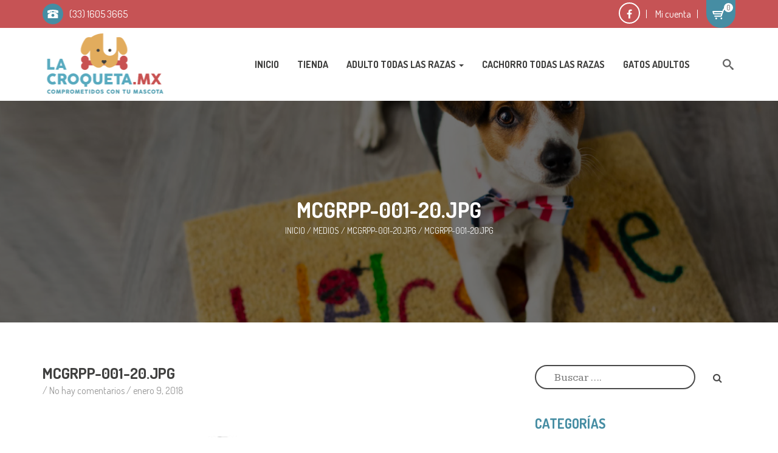

--- FILE ---
content_type: text/html; charset=UTF-8
request_url: https://lacroqueta.mx/mcgrpp-001-20-jpg/
body_size: 83225
content:
 <!DOCTYPE html>
<html dir="ltr" lang="es" prefix="og: https://ogp.me/ns#" class="no-js">
<head>
	
<!-- Global site tag (gtag.js) - Google Analytics -->
<script async src="https://www.googletagmanager.com/gtag/js?id=G-MD7GYBNDYL"></script>
<script>
  window.dataLayer = window.dataLayer || [];
  function gtag(){dataLayer.push(arguments);}
  gtag('js', new Date());

  gtag('config', 'G-MD7GYBNDYL');
</script>
	
	
    <meta charset="UTF-8">
    <meta name="viewport" content="width=device-width">
    <link rel="profile" href="http://gmpg.org/xfn/11">
    <link rel="pingback" href="https://lacroqueta.mx/xmlrpc.php">
    <title>MCGRPP-001-20.jpg | El mejor alimento para tu mascota, servicio de entrega a domicilio</title>

		<!-- All in One SEO 4.7.5.1 - aioseo.com -->
		<meta name="robots" content="max-image-preview:large" />
		<link rel="canonical" href="https://lacroqueta.mx/mcgrpp-001-20-jpg/" />
		<meta name="generator" content="All in One SEO (AIOSEO) 4.7.5.1" />
		<meta property="og:locale" content="es_ES" />
		<meta property="og:site_name" content="El mejor alimento para tu mascota, servicio de entrega a domicilio |" />
		<meta property="og:type" content="article" />
		<meta property="og:title" content="MCGRPP-001-20.jpg | El mejor alimento para tu mascota, servicio de entrega a domicilio" />
		<meta property="og:url" content="https://lacroqueta.mx/mcgrpp-001-20-jpg/" />
		<meta property="article:published_time" content="2018-01-09T18:00:45+00:00" />
		<meta property="article:modified_time" content="2018-01-09T18:00:45+00:00" />
		<meta name="twitter:card" content="summary" />
		<meta name="twitter:title" content="MCGRPP-001-20.jpg | El mejor alimento para tu mascota, servicio de entrega a domicilio" />
		<script type="application/ld+json" class="aioseo-schema">
			{"@context":"https:\/\/schema.org","@graph":[{"@type":"BreadcrumbList","@id":"https:\/\/lacroqueta.mx\/mcgrpp-001-20-jpg\/#breadcrumblist","itemListElement":[{"@type":"ListItem","@id":"https:\/\/lacroqueta.mx\/#listItem","position":1,"name":"Hogar","item":"https:\/\/lacroqueta.mx\/","nextItem":"https:\/\/lacroqueta.mx\/mcgrpp-001-20-jpg\/#listItem"},{"@type":"ListItem","@id":"https:\/\/lacroqueta.mx\/mcgrpp-001-20-jpg\/#listItem","position":2,"name":"MCGRPP-001-20.jpg","previousItem":"https:\/\/lacroqueta.mx\/#listItem"}]},{"@type":"ItemPage","@id":"https:\/\/lacroqueta.mx\/mcgrpp-001-20-jpg\/#itempage","url":"https:\/\/lacroqueta.mx\/mcgrpp-001-20-jpg\/","name":"MCGRPP-001-20.jpg | El mejor alimento para tu mascota, servicio de entrega a domicilio","inLanguage":"es-ES","isPartOf":{"@id":"https:\/\/lacroqueta.mx\/#website"},"breadcrumb":{"@id":"https:\/\/lacroqueta.mx\/mcgrpp-001-20-jpg\/#breadcrumblist"},"author":{"@id":"https:\/\/lacroqueta.mx\/author\/admincroqueta\/#author"},"creator":{"@id":"https:\/\/lacroqueta.mx\/author\/admincroqueta\/#author"},"datePublished":"2018-01-09T18:00:45+00:00","dateModified":"2018-01-09T18:00:45+00:00"},{"@type":"Organization","@id":"https:\/\/lacroqueta.mx\/#organization","name":"El mejor alimento para tu mascota, servicio de entrega a domicilio","url":"https:\/\/lacroqueta.mx\/"},{"@type":"Person","@id":"https:\/\/lacroqueta.mx\/author\/admincroqueta\/#author","url":"https:\/\/lacroqueta.mx\/author\/admincroqueta\/","name":"AdminCroqueta","image":{"@type":"ImageObject","@id":"https:\/\/lacroqueta.mx\/mcgrpp-001-20-jpg\/#authorImage","url":"https:\/\/secure.gravatar.com\/avatar\/b7b7f56d161b559698c7c315c394fa36?s=96&d=mm&r=g","width":96,"height":96,"caption":"AdminCroqueta"}},{"@type":"WebSite","@id":"https:\/\/lacroqueta.mx\/#website","url":"https:\/\/lacroqueta.mx\/","name":"El mejor alimento para tu mascota, servicio de entrega a domicilio","inLanguage":"es-ES","publisher":{"@id":"https:\/\/lacroqueta.mx\/#organization"}}]}
		</script>
		<!-- All in One SEO -->

<link rel='dns-prefetch' href='//www.googletagmanager.com' />
<link rel='dns-prefetch' href='//fonts.googleapis.com' />
<link rel="alternate" type="application/rss+xml" title="El mejor alimento para tu mascota, servicio de entrega a domicilio &raquo; Feed" href="https://lacroqueta.mx/feed/" />
<link rel="alternate" type="application/rss+xml" title="El mejor alimento para tu mascota, servicio de entrega a domicilio &raquo; Feed de los comentarios" href="https://lacroqueta.mx/comments/feed/" />
<link rel="alternate" type="application/rss+xml" title="El mejor alimento para tu mascota, servicio de entrega a domicilio &raquo; Comentario MCGRPP-001-20.jpg del feed" href="https://lacroqueta.mx/feed/?attachment_id=2649" />
		<!-- This site uses the Google Analytics by MonsterInsights plugin v9.11.1 - Using Analytics tracking - https://www.monsterinsights.com/ -->
							<script src="//www.googletagmanager.com/gtag/js?id=G-91G7E8R7V6"  data-cfasync="false" data-wpfc-render="false" type="text/javascript" async></script>
			<script data-cfasync="false" data-wpfc-render="false" type="text/javascript">
				var mi_version = '9.11.1';
				var mi_track_user = true;
				var mi_no_track_reason = '';
								var MonsterInsightsDefaultLocations = {"page_location":"https:\/\/lacroqueta.mx\/mcgrpp-001-20-jpg\/"};
								if ( typeof MonsterInsightsPrivacyGuardFilter === 'function' ) {
					var MonsterInsightsLocations = (typeof MonsterInsightsExcludeQuery === 'object') ? MonsterInsightsPrivacyGuardFilter( MonsterInsightsExcludeQuery ) : MonsterInsightsPrivacyGuardFilter( MonsterInsightsDefaultLocations );
				} else {
					var MonsterInsightsLocations = (typeof MonsterInsightsExcludeQuery === 'object') ? MonsterInsightsExcludeQuery : MonsterInsightsDefaultLocations;
				}

								var disableStrs = [
										'ga-disable-G-91G7E8R7V6',
									];

				/* Function to detect opted out users */
				function __gtagTrackerIsOptedOut() {
					for (var index = 0; index < disableStrs.length; index++) {
						if (document.cookie.indexOf(disableStrs[index] + '=true') > -1) {
							return true;
						}
					}

					return false;
				}

				/* Disable tracking if the opt-out cookie exists. */
				if (__gtagTrackerIsOptedOut()) {
					for (var index = 0; index < disableStrs.length; index++) {
						window[disableStrs[index]] = true;
					}
				}

				/* Opt-out function */
				function __gtagTrackerOptout() {
					for (var index = 0; index < disableStrs.length; index++) {
						document.cookie = disableStrs[index] + '=true; expires=Thu, 31 Dec 2099 23:59:59 UTC; path=/';
						window[disableStrs[index]] = true;
					}
				}

				if ('undefined' === typeof gaOptout) {
					function gaOptout() {
						__gtagTrackerOptout();
					}
				}
								window.dataLayer = window.dataLayer || [];

				window.MonsterInsightsDualTracker = {
					helpers: {},
					trackers: {},
				};
				if (mi_track_user) {
					function __gtagDataLayer() {
						dataLayer.push(arguments);
					}

					function __gtagTracker(type, name, parameters) {
						if (!parameters) {
							parameters = {};
						}

						if (parameters.send_to) {
							__gtagDataLayer.apply(null, arguments);
							return;
						}

						if (type === 'event') {
														parameters.send_to = monsterinsights_frontend.v4_id;
							var hookName = name;
							if (typeof parameters['event_category'] !== 'undefined') {
								hookName = parameters['event_category'] + ':' + name;
							}

							if (typeof MonsterInsightsDualTracker.trackers[hookName] !== 'undefined') {
								MonsterInsightsDualTracker.trackers[hookName](parameters);
							} else {
								__gtagDataLayer('event', name, parameters);
							}
							
						} else {
							__gtagDataLayer.apply(null, arguments);
						}
					}

					__gtagTracker('js', new Date());
					__gtagTracker('set', {
						'developer_id.dZGIzZG': true,
											});
					if ( MonsterInsightsLocations.page_location ) {
						__gtagTracker('set', MonsterInsightsLocations);
					}
										__gtagTracker('config', 'G-91G7E8R7V6', {"forceSSL":"true","link_attribution":"true"} );
										window.gtag = __gtagTracker;										(function () {
						/* https://developers.google.com/analytics/devguides/collection/analyticsjs/ */
						/* ga and __gaTracker compatibility shim. */
						var noopfn = function () {
							return null;
						};
						var newtracker = function () {
							return new Tracker();
						};
						var Tracker = function () {
							return null;
						};
						var p = Tracker.prototype;
						p.get = noopfn;
						p.set = noopfn;
						p.send = function () {
							var args = Array.prototype.slice.call(arguments);
							args.unshift('send');
							__gaTracker.apply(null, args);
						};
						var __gaTracker = function () {
							var len = arguments.length;
							if (len === 0) {
								return;
							}
							var f = arguments[len - 1];
							if (typeof f !== 'object' || f === null || typeof f.hitCallback !== 'function') {
								if ('send' === arguments[0]) {
									var hitConverted, hitObject = false, action;
									if ('event' === arguments[1]) {
										if ('undefined' !== typeof arguments[3]) {
											hitObject = {
												'eventAction': arguments[3],
												'eventCategory': arguments[2],
												'eventLabel': arguments[4],
												'value': arguments[5] ? arguments[5] : 1,
											}
										}
									}
									if ('pageview' === arguments[1]) {
										if ('undefined' !== typeof arguments[2]) {
											hitObject = {
												'eventAction': 'page_view',
												'page_path': arguments[2],
											}
										}
									}
									if (typeof arguments[2] === 'object') {
										hitObject = arguments[2];
									}
									if (typeof arguments[5] === 'object') {
										Object.assign(hitObject, arguments[5]);
									}
									if ('undefined' !== typeof arguments[1].hitType) {
										hitObject = arguments[1];
										if ('pageview' === hitObject.hitType) {
											hitObject.eventAction = 'page_view';
										}
									}
									if (hitObject) {
										action = 'timing' === arguments[1].hitType ? 'timing_complete' : hitObject.eventAction;
										hitConverted = mapArgs(hitObject);
										__gtagTracker('event', action, hitConverted);
									}
								}
								return;
							}

							function mapArgs(args) {
								var arg, hit = {};
								var gaMap = {
									'eventCategory': 'event_category',
									'eventAction': 'event_action',
									'eventLabel': 'event_label',
									'eventValue': 'event_value',
									'nonInteraction': 'non_interaction',
									'timingCategory': 'event_category',
									'timingVar': 'name',
									'timingValue': 'value',
									'timingLabel': 'event_label',
									'page': 'page_path',
									'location': 'page_location',
									'title': 'page_title',
									'referrer' : 'page_referrer',
								};
								for (arg in args) {
																		if (!(!args.hasOwnProperty(arg) || !gaMap.hasOwnProperty(arg))) {
										hit[gaMap[arg]] = args[arg];
									} else {
										hit[arg] = args[arg];
									}
								}
								return hit;
							}

							try {
								f.hitCallback();
							} catch (ex) {
							}
						};
						__gaTracker.create = newtracker;
						__gaTracker.getByName = newtracker;
						__gaTracker.getAll = function () {
							return [];
						};
						__gaTracker.remove = noopfn;
						__gaTracker.loaded = true;
						window['__gaTracker'] = __gaTracker;
					})();
									} else {
										console.log("");
					(function () {
						function __gtagTracker() {
							return null;
						}

						window['__gtagTracker'] = __gtagTracker;
						window['gtag'] = __gtagTracker;
					})();
									}
			</script>
							<!-- / Google Analytics by MonsterInsights -->
		<script type="text/javascript">
window._wpemojiSettings = {"baseUrl":"https:\/\/s.w.org\/images\/core\/emoji\/14.0.0\/72x72\/","ext":".png","svgUrl":"https:\/\/s.w.org\/images\/core\/emoji\/14.0.0\/svg\/","svgExt":".svg","source":{"concatemoji":"https:\/\/lacroqueta.mx\/wp-includes\/js\/wp-emoji-release.min.js?ver=6.1.9"}};
/*! This file is auto-generated */
!function(e,a,t){var n,r,o,i=a.createElement("canvas"),p=i.getContext&&i.getContext("2d");function s(e,t){var a=String.fromCharCode,e=(p.clearRect(0,0,i.width,i.height),p.fillText(a.apply(this,e),0,0),i.toDataURL());return p.clearRect(0,0,i.width,i.height),p.fillText(a.apply(this,t),0,0),e===i.toDataURL()}function c(e){var t=a.createElement("script");t.src=e,t.defer=t.type="text/javascript",a.getElementsByTagName("head")[0].appendChild(t)}for(o=Array("flag","emoji"),t.supports={everything:!0,everythingExceptFlag:!0},r=0;r<o.length;r++)t.supports[o[r]]=function(e){if(p&&p.fillText)switch(p.textBaseline="top",p.font="600 32px Arial",e){case"flag":return s([127987,65039,8205,9895,65039],[127987,65039,8203,9895,65039])?!1:!s([55356,56826,55356,56819],[55356,56826,8203,55356,56819])&&!s([55356,57332,56128,56423,56128,56418,56128,56421,56128,56430,56128,56423,56128,56447],[55356,57332,8203,56128,56423,8203,56128,56418,8203,56128,56421,8203,56128,56430,8203,56128,56423,8203,56128,56447]);case"emoji":return!s([129777,127995,8205,129778,127999],[129777,127995,8203,129778,127999])}return!1}(o[r]),t.supports.everything=t.supports.everything&&t.supports[o[r]],"flag"!==o[r]&&(t.supports.everythingExceptFlag=t.supports.everythingExceptFlag&&t.supports[o[r]]);t.supports.everythingExceptFlag=t.supports.everythingExceptFlag&&!t.supports.flag,t.DOMReady=!1,t.readyCallback=function(){t.DOMReady=!0},t.supports.everything||(n=function(){t.readyCallback()},a.addEventListener?(a.addEventListener("DOMContentLoaded",n,!1),e.addEventListener("load",n,!1)):(e.attachEvent("onload",n),a.attachEvent("onreadystatechange",function(){"complete"===a.readyState&&t.readyCallback()})),(e=t.source||{}).concatemoji?c(e.concatemoji):e.wpemoji&&e.twemoji&&(c(e.twemoji),c(e.wpemoji)))}(window,document,window._wpemojiSettings);
</script>
<style type="text/css">
img.wp-smiley,
img.emoji {
	display: inline !important;
	border: none !important;
	box-shadow: none !important;
	height: 1em !important;
	width: 1em !important;
	margin: 0 0.07em !important;
	vertical-align: -0.1em !important;
	background: none !important;
	padding: 0 !important;
}
</style>
	<link rel='stylesheet' id='wp-block-library-css' href='https://lacroqueta.mx/wp-includes/css/dist/block-library/style.min.css?ver=6.1.9' type='text/css' media='all' />
<link rel='stylesheet' id='wc-blocks-vendors-style-css' href='https://lacroqueta.mx/wp-content/plugins/woocommerce/packages/woocommerce-blocks/build/wc-blocks-vendors-style.css?ver=9.6.6' type='text/css' media='all' />
<link rel='stylesheet' id='wc-blocks-style-css' href='https://lacroqueta.mx/wp-content/plugins/woocommerce/packages/woocommerce-blocks/build/wc-blocks-style.css?ver=9.6.6' type='text/css' media='all' />
<style id='joinchat-button-style-inline-css' type='text/css'>
.wp-block-joinchat-button{border:none!important;text-align:center}.wp-block-joinchat-button figure{display:table;margin:0 auto;padding:0}.wp-block-joinchat-button figcaption{font:normal normal 400 .6em/2em var(--wp--preset--font-family--system-font,sans-serif);margin:0;padding:0}.wp-block-joinchat-button .joinchat-button__qr{background-color:#fff;border:6px solid #25d366;border-radius:30px;box-sizing:content-box;display:block;height:200px;margin:auto;overflow:hidden;padding:10px;width:200px}.wp-block-joinchat-button .joinchat-button__qr canvas,.wp-block-joinchat-button .joinchat-button__qr img{display:block;margin:auto}.wp-block-joinchat-button .joinchat-button__link{align-items:center;background-color:#25d366;border:6px solid #25d366;border-radius:30px;display:inline-flex;flex-flow:row nowrap;justify-content:center;line-height:1.25em;margin:0 auto;text-decoration:none}.wp-block-joinchat-button .joinchat-button__link:before{background:transparent var(--joinchat-ico) no-repeat center;background-size:100%;content:"";display:block;height:1.5em;margin:-.75em .75em -.75em 0;width:1.5em}.wp-block-joinchat-button figure+.joinchat-button__link{margin-top:10px}@media (orientation:landscape)and (min-height:481px),(orientation:portrait)and (min-width:481px){.wp-block-joinchat-button.joinchat-button--qr-only figure+.joinchat-button__link{display:none}}@media (max-width:480px),(orientation:landscape)and (max-height:480px){.wp-block-joinchat-button figure{display:none}}

</style>
<link rel='stylesheet' id='classic-theme-styles-css' href='https://lacroqueta.mx/wp-includes/css/classic-themes.min.css?ver=1' type='text/css' media='all' />
<style id='global-styles-inline-css' type='text/css'>
body{--wp--preset--color--black: #000000;--wp--preset--color--cyan-bluish-gray: #abb8c3;--wp--preset--color--white: #ffffff;--wp--preset--color--pale-pink: #f78da7;--wp--preset--color--vivid-red: #cf2e2e;--wp--preset--color--luminous-vivid-orange: #ff6900;--wp--preset--color--luminous-vivid-amber: #fcb900;--wp--preset--color--light-green-cyan: #7bdcb5;--wp--preset--color--vivid-green-cyan: #00d084;--wp--preset--color--pale-cyan-blue: #8ed1fc;--wp--preset--color--vivid-cyan-blue: #0693e3;--wp--preset--color--vivid-purple: #9b51e0;--wp--preset--gradient--vivid-cyan-blue-to-vivid-purple: linear-gradient(135deg,rgba(6,147,227,1) 0%,rgb(155,81,224) 100%);--wp--preset--gradient--light-green-cyan-to-vivid-green-cyan: linear-gradient(135deg,rgb(122,220,180) 0%,rgb(0,208,130) 100%);--wp--preset--gradient--luminous-vivid-amber-to-luminous-vivid-orange: linear-gradient(135deg,rgba(252,185,0,1) 0%,rgba(255,105,0,1) 100%);--wp--preset--gradient--luminous-vivid-orange-to-vivid-red: linear-gradient(135deg,rgba(255,105,0,1) 0%,rgb(207,46,46) 100%);--wp--preset--gradient--very-light-gray-to-cyan-bluish-gray: linear-gradient(135deg,rgb(238,238,238) 0%,rgb(169,184,195) 100%);--wp--preset--gradient--cool-to-warm-spectrum: linear-gradient(135deg,rgb(74,234,220) 0%,rgb(151,120,209) 20%,rgb(207,42,186) 40%,rgb(238,44,130) 60%,rgb(251,105,98) 80%,rgb(254,248,76) 100%);--wp--preset--gradient--blush-light-purple: linear-gradient(135deg,rgb(255,206,236) 0%,rgb(152,150,240) 100%);--wp--preset--gradient--blush-bordeaux: linear-gradient(135deg,rgb(254,205,165) 0%,rgb(254,45,45) 50%,rgb(107,0,62) 100%);--wp--preset--gradient--luminous-dusk: linear-gradient(135deg,rgb(255,203,112) 0%,rgb(199,81,192) 50%,rgb(65,88,208) 100%);--wp--preset--gradient--pale-ocean: linear-gradient(135deg,rgb(255,245,203) 0%,rgb(182,227,212) 50%,rgb(51,167,181) 100%);--wp--preset--gradient--electric-grass: linear-gradient(135deg,rgb(202,248,128) 0%,rgb(113,206,126) 100%);--wp--preset--gradient--midnight: linear-gradient(135deg,rgb(2,3,129) 0%,rgb(40,116,252) 100%);--wp--preset--duotone--dark-grayscale: url('#wp-duotone-dark-grayscale');--wp--preset--duotone--grayscale: url('#wp-duotone-grayscale');--wp--preset--duotone--purple-yellow: url('#wp-duotone-purple-yellow');--wp--preset--duotone--blue-red: url('#wp-duotone-blue-red');--wp--preset--duotone--midnight: url('#wp-duotone-midnight');--wp--preset--duotone--magenta-yellow: url('#wp-duotone-magenta-yellow');--wp--preset--duotone--purple-green: url('#wp-duotone-purple-green');--wp--preset--duotone--blue-orange: url('#wp-duotone-blue-orange');--wp--preset--font-size--small: 13px;--wp--preset--font-size--medium: 20px;--wp--preset--font-size--large: 36px;--wp--preset--font-size--x-large: 42px;--wp--preset--spacing--20: 0.44rem;--wp--preset--spacing--30: 0.67rem;--wp--preset--spacing--40: 1rem;--wp--preset--spacing--50: 1.5rem;--wp--preset--spacing--60: 2.25rem;--wp--preset--spacing--70: 3.38rem;--wp--preset--spacing--80: 5.06rem;}:where(.is-layout-flex){gap: 0.5em;}body .is-layout-flow > .alignleft{float: left;margin-inline-start: 0;margin-inline-end: 2em;}body .is-layout-flow > .alignright{float: right;margin-inline-start: 2em;margin-inline-end: 0;}body .is-layout-flow > .aligncenter{margin-left: auto !important;margin-right: auto !important;}body .is-layout-constrained > .alignleft{float: left;margin-inline-start: 0;margin-inline-end: 2em;}body .is-layout-constrained > .alignright{float: right;margin-inline-start: 2em;margin-inline-end: 0;}body .is-layout-constrained > .aligncenter{margin-left: auto !important;margin-right: auto !important;}body .is-layout-constrained > :where(:not(.alignleft):not(.alignright):not(.alignfull)){max-width: var(--wp--style--global--content-size);margin-left: auto !important;margin-right: auto !important;}body .is-layout-constrained > .alignwide{max-width: var(--wp--style--global--wide-size);}body .is-layout-flex{display: flex;}body .is-layout-flex{flex-wrap: wrap;align-items: center;}body .is-layout-flex > *{margin: 0;}:where(.wp-block-columns.is-layout-flex){gap: 2em;}.has-black-color{color: var(--wp--preset--color--black) !important;}.has-cyan-bluish-gray-color{color: var(--wp--preset--color--cyan-bluish-gray) !important;}.has-white-color{color: var(--wp--preset--color--white) !important;}.has-pale-pink-color{color: var(--wp--preset--color--pale-pink) !important;}.has-vivid-red-color{color: var(--wp--preset--color--vivid-red) !important;}.has-luminous-vivid-orange-color{color: var(--wp--preset--color--luminous-vivid-orange) !important;}.has-luminous-vivid-amber-color{color: var(--wp--preset--color--luminous-vivid-amber) !important;}.has-light-green-cyan-color{color: var(--wp--preset--color--light-green-cyan) !important;}.has-vivid-green-cyan-color{color: var(--wp--preset--color--vivid-green-cyan) !important;}.has-pale-cyan-blue-color{color: var(--wp--preset--color--pale-cyan-blue) !important;}.has-vivid-cyan-blue-color{color: var(--wp--preset--color--vivid-cyan-blue) !important;}.has-vivid-purple-color{color: var(--wp--preset--color--vivid-purple) !important;}.has-black-background-color{background-color: var(--wp--preset--color--black) !important;}.has-cyan-bluish-gray-background-color{background-color: var(--wp--preset--color--cyan-bluish-gray) !important;}.has-white-background-color{background-color: var(--wp--preset--color--white) !important;}.has-pale-pink-background-color{background-color: var(--wp--preset--color--pale-pink) !important;}.has-vivid-red-background-color{background-color: var(--wp--preset--color--vivid-red) !important;}.has-luminous-vivid-orange-background-color{background-color: var(--wp--preset--color--luminous-vivid-orange) !important;}.has-luminous-vivid-amber-background-color{background-color: var(--wp--preset--color--luminous-vivid-amber) !important;}.has-light-green-cyan-background-color{background-color: var(--wp--preset--color--light-green-cyan) !important;}.has-vivid-green-cyan-background-color{background-color: var(--wp--preset--color--vivid-green-cyan) !important;}.has-pale-cyan-blue-background-color{background-color: var(--wp--preset--color--pale-cyan-blue) !important;}.has-vivid-cyan-blue-background-color{background-color: var(--wp--preset--color--vivid-cyan-blue) !important;}.has-vivid-purple-background-color{background-color: var(--wp--preset--color--vivid-purple) !important;}.has-black-border-color{border-color: var(--wp--preset--color--black) !important;}.has-cyan-bluish-gray-border-color{border-color: var(--wp--preset--color--cyan-bluish-gray) !important;}.has-white-border-color{border-color: var(--wp--preset--color--white) !important;}.has-pale-pink-border-color{border-color: var(--wp--preset--color--pale-pink) !important;}.has-vivid-red-border-color{border-color: var(--wp--preset--color--vivid-red) !important;}.has-luminous-vivid-orange-border-color{border-color: var(--wp--preset--color--luminous-vivid-orange) !important;}.has-luminous-vivid-amber-border-color{border-color: var(--wp--preset--color--luminous-vivid-amber) !important;}.has-light-green-cyan-border-color{border-color: var(--wp--preset--color--light-green-cyan) !important;}.has-vivid-green-cyan-border-color{border-color: var(--wp--preset--color--vivid-green-cyan) !important;}.has-pale-cyan-blue-border-color{border-color: var(--wp--preset--color--pale-cyan-blue) !important;}.has-vivid-cyan-blue-border-color{border-color: var(--wp--preset--color--vivid-cyan-blue) !important;}.has-vivid-purple-border-color{border-color: var(--wp--preset--color--vivid-purple) !important;}.has-vivid-cyan-blue-to-vivid-purple-gradient-background{background: var(--wp--preset--gradient--vivid-cyan-blue-to-vivid-purple) !important;}.has-light-green-cyan-to-vivid-green-cyan-gradient-background{background: var(--wp--preset--gradient--light-green-cyan-to-vivid-green-cyan) !important;}.has-luminous-vivid-amber-to-luminous-vivid-orange-gradient-background{background: var(--wp--preset--gradient--luminous-vivid-amber-to-luminous-vivid-orange) !important;}.has-luminous-vivid-orange-to-vivid-red-gradient-background{background: var(--wp--preset--gradient--luminous-vivid-orange-to-vivid-red) !important;}.has-very-light-gray-to-cyan-bluish-gray-gradient-background{background: var(--wp--preset--gradient--very-light-gray-to-cyan-bluish-gray) !important;}.has-cool-to-warm-spectrum-gradient-background{background: var(--wp--preset--gradient--cool-to-warm-spectrum) !important;}.has-blush-light-purple-gradient-background{background: var(--wp--preset--gradient--blush-light-purple) !important;}.has-blush-bordeaux-gradient-background{background: var(--wp--preset--gradient--blush-bordeaux) !important;}.has-luminous-dusk-gradient-background{background: var(--wp--preset--gradient--luminous-dusk) !important;}.has-pale-ocean-gradient-background{background: var(--wp--preset--gradient--pale-ocean) !important;}.has-electric-grass-gradient-background{background: var(--wp--preset--gradient--electric-grass) !important;}.has-midnight-gradient-background{background: var(--wp--preset--gradient--midnight) !important;}.has-small-font-size{font-size: var(--wp--preset--font-size--small) !important;}.has-medium-font-size{font-size: var(--wp--preset--font-size--medium) !important;}.has-large-font-size{font-size: var(--wp--preset--font-size--large) !important;}.has-x-large-font-size{font-size: var(--wp--preset--font-size--x-large) !important;}
.wp-block-navigation a:where(:not(.wp-element-button)){color: inherit;}
:where(.wp-block-columns.is-layout-flex){gap: 2em;}
.wp-block-pullquote{font-size: 1.5em;line-height: 1.6;}
</style>
<link rel='stylesheet' id='contact-form-7-css' href='https://lacroqueta.mx/wp-content/plugins/contact-form-7/includes/css/styles.css?ver=5.7.5.1' type='text/css' media='all' />
<link rel='stylesheet' id='wpa-css-css' href='https://lacroqueta.mx/wp-content/plugins/honeypot/includes/css/wpa.css?ver=2.2.05' type='text/css' media='all' />
<link rel='stylesheet' id='rs-plugin-settings-css' href='https://lacroqueta.mx/wp-content/plugins/revslider/public/assets/css/settings.css?ver=5.4.6.2' type='text/css' media='all' />
<style id='rs-plugin-settings-inline-css' type='text/css'>
#rs-demo-id {}
</style>
<link rel='stylesheet' id='woocommerce-layout-css' href='https://lacroqueta.mx/wp-content/plugins/woocommerce/assets/css/woocommerce-layout.css?ver=7.5.1' type='text/css' media='all' />
<link rel='stylesheet' id='woocommerce-smallscreen-css' href='https://lacroqueta.mx/wp-content/plugins/woocommerce/assets/css/woocommerce-smallscreen.css?ver=7.5.1' type='text/css' media='only screen and (max-width: 768px)' />
<link rel='stylesheet' id='woocommerce-general-css' href='https://lacroqueta.mx/wp-content/plugins/woocommerce/assets/css/woocommerce.css?ver=7.5.1' type='text/css' media='all' />
<style id='woocommerce-inline-inline-css' type='text/css'>
.woocommerce form .form-row .required { visibility: visible; }
</style>
<link rel='stylesheet' id='kreme-google-fonts-css' href='//fonts.googleapis.com/css?family=Dosis%3A400%2C200%2C300%2C500%2C600%2C700%2C800%7CKameron%3A400%2C700%7CRaleway%3A400%2C100%2C100italic%2C200%2C200italic%2C300%2C300italic%2C400italic%2C500%2C500italic%2C600%2C600italic%2C700%2C700italic%2C800%2C900italic%2C900%2C800italic%7CDancing+Script%3A400%2C700&#038;ver=1.0.0' type='text/css' media='all' />
<link rel='stylesheet' id='bootstrap-css' href='https://lacroqueta.mx/wp-content/themes/kreme/assets/css/bootstrap.min.css?ver=3.3.6' type='text/css' media='all' />
<link rel='stylesheet' id='font-awesome-css' href='https://lacroqueta.mx/wp-content/plugins/js_composer/assets/lib/bower/font-awesome/css/font-awesome.min.css?ver=5.4.2' type='text/css' media='all' />
<link rel='stylesheet' id='flickity-css' href='https://lacroqueta.mx/wp-content/themes/kreme/assets/css/flickity.min.css?ver=1.1.0' type='text/css' media='all' />
<link rel='stylesheet' id='animate-css' href='https://lacroqueta.mx/wp-content/themes/kreme/assets/css/animate.css?ver=3.5.1' type='text/css' media='all' />
<link rel='stylesheet' id='normalize-css' href='https://lacroqueta.mx/wp-content/themes/kreme/assets/css/normalize.min.css?ver=5.0.0' type='text/css' media='all' />
<link rel='stylesheet' id='kreme-main-css' href='https://lacroqueta.mx/wp-content/themes/kreme/assets/css/main.css?ver=1.0.0' type='text/css' media='all' />
<link rel='stylesheet' id='kreme-responsive-css' href='https://lacroqueta.mx/wp-content/themes/kreme/assets/css/responsive.css?ver=1.0.0' type='text/css' media='all' />
<link rel='stylesheet' id='kreme-default-color-css' href='https://lacroqueta.mx/wp-content/themes/kreme/assets/css/color/default.css?ver=1.0.0' type='text/css' media='all' />
<link rel='stylesheet' id='kreme-style-css' href='https://lacroqueta.mx/wp-content/themes/kreme/style.css?ver=1.0.0' type='text/css' media='all' />
<style id='kreme-style-inline-css' type='text/css'>
.footer {background-color:#686868!important;background-repeat:no-repeat!important;background-attachment:fixed!important;background-position:center bottom!important;background-size:cover!important;background-image: url(https://lacroqueta.mx/wp-content/uploads/2018/01/footer.jpg)!important}body {color:#494949;font-family:Dosis}h1,h2,h3,h4,h5,h6 {font-family:Dosis!important;;font-weight:bold!important;}.main-content .page-header {background-color:#333!important;background-repeat:no-repeat!important;background-attachment:fixed!important;background-position:right center!important;background-size:cover!important;background-image: url(https://lacroqueta.mx/wp-content/uploads/2018/01/banner-pages.jpg)!important}

    a,
.f-color,
.header a:hover,
ul.navbar-nav a:hover,
ul.navbar-nav li:hover > a,
ul.navbar-nav li.active > a,
.nutrition-philosophy-items .nutrition-philosophy-item:hover .entry-title a,
.testimonial .entry-skill,
.select-wrap:after,
.copyright .navbar-nav > li > a:hover,
.footer-info a:hover,
.breadcrumb a:hover,
.shop-about  .entry-title,
.products .filter .button.active,
.products .filter .button:hover,
 .products .product .add_to_cart_button:before,
 .woocommerce .summary .product_title,
 .woocommerce .star-rating span,
 #tab-description ul li:before,
 .ingredients-nutrition .nutrition ul li .percent,
.ingredients-nutrition .nutrition ol li .percent,
 .blog-v2 .post .entry-meta a:hover,
 .sidebar .widget .widget-title,
 .sidebar .widget ul > li:before,
 .sidebar .widget a:hover,
 .shop-about ul li:before,
 .single .entry-meta a:hover,
 .single .entry-footer a:hover,
 .single .comment-title,
 .comment-list .author-name a:hover,
 .comment-list .comment-reply a:hover,
 .cat-detail .entry .buttons .button,
 .entry-title a:hover,
 .buttons .button:hover,
.woocommerce .buttons .button:hover,
.cats-list ul li:hover .entry a,
.cats-list ul li.active .entry a,
.footer-social a:hover,
.products .product .add_to_cart_button:hover:after,
.products .loadmore a:hover,
.related-product .related-product-title,
.section-welcome .section-content .more:hover,
.compare-icon, .page-404, .page-title span.current, .post-sticky, .page-links a span,
.widget_recent_entries .widget-inner,
.woocommerce a.button.alt:hover, .woocommerce .cart .button:hover, .woocommerce .cart input.button:hover,
.woocommerce #payment #place_order:hover, .woocommerce-page #payment #place_order:hover, .woocommerce-message a:hover,
#review_form_wrapper .entry-title, .woocommerce .wishlist-title h2, .nutrition-philosophy-items ul li:hover .entry-title,
.blog .post .entry-thumbnail a:before, .product .entry-thumbnail a:before, .shop-about .widget-title,
.product-detail-params .param-title, .products .loadmore .loadmore-text:hover, .woocommerce .summary .tags a:hover,
.Kreme-Ul:before,
.section-products-v2 .section-title,
.section-products-v2 .section-categories .cat-title .product-cat-detail:hover, .section-products-v2 .section-categories .is-selected .product-cat-detail,
.testimonials-slider-v2 .sync-content .item .entry-icon,
.blog-inner.style-v2 .buttons .readmore:hover,
.footer.style-v2 .subscribe-lable .title,
.footer.style-v2 .footer-social a,
.fields-list .widget_layered_nav ul li.chosen a:before, .fields-list .widget_layered_nav ul li.chosen a, .fields-list .widget_layered_nav ul li a:hover:before, .fields-list .widget_layered_nav ul li a:hover,
.products.right-sidebar .woocommerce-result-count span.count,
.woocommerce .widget_price_filter .price_slider_amount span.from, .woocommerce .widget_price_filter .price_slider_amount span.to, .products.right-sidebar .woocommerce-result-count span.count, .woocommerce .button.wc-backward:hover, .woocommerce-info:before,
ul.navbar-nav li.current-menu-parent > a
{
	color: #468da3;
}

.dropdown-menu li a:hover,
.dropdown-menu > .active > a
.dropdown-menu > li > a:focus,
.dropdown-menu > li > a:hover,
.dropdown-menu>.active>a{
    color: #468da3!important;
}

.bg-f-color,
.header-top .phone .fa,
.header .cart-icon .cart-count,
.section-welcome .section-content .more,
.section-bg .section-inner:after,
.nutrition-philosophy-items .entry-thumbnail .np-icon,
.testimonial .entry-title:after,
.testimonials-slider .flickity-page-dots .dot.is-selected,
.why-choose-us ul .entry-thumbnail,
.flickity-prev-next-button:hover,
.section-custom:before,
.buttons .button,
.woocommerce .buttons .button,
.blog .entry-date,
.footer-button,
.products .filter,
.products .product .add_to_cart_button:after,
.woocommerce-tabs .woocommerce-tabs-nav,
.pagination .page-numbers.current,
.pagination .page-numbers:hover,
.blog .buttons .readmore:hover,
.single .entry-social a:hover,
.tagcloud a:hover, .navbar-toggle .icon-bar, .post-password-form input[type=submit],
.woocommerce-cart a.button.alt, .woocommerce #payment #place_order, .woocommerce-page #payment #place_order,
.woocommerce #respond input#submit, .woocommerce .wishlist_table td.product-add-to-cart a, .header-top .phone .kreme-icon,
.widget_phone_info .phone .kreme-icon, .welcome-info .entry-thumbnail:after, .wpcf7-submit,
.header.style-v2 .cart,
.about-info .entry-year,
.testimonial .thumbnail-icon,
.woocommerce .products .product .add_to_cart_button,
.page-links span,
.woocommerce-cart .cart .button, .woocommerce-cart .cart input.button,
.kreme-main-bg,
#logo:before,
#logo:after,
.section-custom,
.featured-products-v2 .flickity-page-dots .dot,
.coupon-v2,
.blog-inner.style-v2 .buttons .readmore,
.footer.style-v2 .footer-social a:hover,
.hermes .tp-bullet:after, .products.right-sidebar .view-mode a.active,
.woocommerce .widget_price_filter .ui-slider .ui-slider-range,
.woocommerce .widget_price_filter .ui-slider .ui-slider-handle,
.woocommerce .widget_price_filter button.button:hover,
.woocommerce form.login .woocommerce-Button
{
	background-color: #468da3;
}
.woocommerce-message a, .woocommerce .button.wc-backward, .woocommerce .button.wc-backward:hover,
 .variations_button.woocommerce-variation-add-to-cart-enabled .single_add_to_cart_button, .woocommerce .variations_button .wc-variation-selection-needed
{
    background-color: #468da3!important;
}
.woocommerce .button.wc-backward:hover {
    color: #fff!important;
}
.welcome-info:after,
.section-header:after,
.why-choose-us ul li + li .entry-thumbnail:after,
.products .container > .row > .product,
.products .product:nth-child(n):after,
.woocommerce .summary .summary-header,
.woocommerce .summary .quantity input,
.pagination .page-numbers.current,
.pagination .page-numbers:hover,
.pagination,
.blog .buttons .readmore:hover,
.single .entry-footer,
.single .entry-social a:hover,
.comment-list .comment-content,
form input:focus,
form select:focus,
form textarea:focus,
.buttons .button:hover,
.woocommerce .buttons .button:hover,
.tagcloud a:hover,
.products .product .add_to_cart_button:after,
.related-product .related-product-title:after,
.section-welcome .section-content .more,
.widget-reviews .review-line,
.woocommerce .summary .description,
.product-detail-params .param-title:after,
.section-header.style-v5 .section-title:before,
.woocommerce-message a,
.woocommerce-message,
.woocommerce-info,
.search-wrap,
.page-404,
.blog .post .entry-thumbnail a:before,
.product .entry-thumbnail a:before,
.section-compare select,
.testimonials-slider-v2 .sync-content .item .entry-content:before,
.blog-inner.style-v2 .buttons .readmore,
.kreme-select .select-wrapper,
.footer.style-v2 .footer-button .subscribe input,
.footer.style-v2 .footer-social a,
.products.full-width-style-v2 .product:nth-child(1):before, .products.full-width-style-v2 .product:nth-child(2):before, .products.full-width-style-v2 .product:nth-child(3):before,
.fields-list .control-group, .fields-list-wrap, .fields-list-wrap .fields-list, .fields-list .control-group .widget_layered_nav .widget-title, .woocommerce form.login .woocommerce-Button
{
	border-color: #468da3;
}
.woocommerce-message a {
    border-color: #468da3; !important;
}

.dropdown-menu, .advanced-filter-wrap, .woocommerce ul.product_list_widget li {
    border-bottom-color: #468da3;
}
.hermes .tp-bullet {
    box-shadow: inset 0 0 0 2px #468da3;;
}


</style>
<link rel='stylesheet' id='joinchat-css' href='https://lacroqueta.mx/wp-content/plugins/creame-whatsapp-me/public/css/joinchat-btn.min.css?ver=5.1.8' type='text/css' media='all' />
<style id='joinchat-inline-css' type='text/css'>
.joinchat{--red:37;--green:211;--blue:102;--bw:100}
</style>
<script type='text/javascript' src='https://lacroqueta.mx/wp-content/plugins/google-analytics-for-wordpress/assets/js/frontend-gtag.min.js?ver=9.11.1' id='monsterinsights-frontend-script-js'></script>
<script data-cfasync="false" data-wpfc-render="false" type="text/javascript" id='monsterinsights-frontend-script-js-extra'>/* <![CDATA[ */
var monsterinsights_frontend = {"js_events_tracking":"true","download_extensions":"doc,pdf,ppt,zip,xls,docx,pptx,xlsx","inbound_paths":"[{\"path\":\"\\\/go\\\/\",\"label\":\"affiliate\"},{\"path\":\"\\\/recommend\\\/\",\"label\":\"affiliate\"}]","home_url":"https:\/\/lacroqueta.mx","hash_tracking":"false","v4_id":"G-91G7E8R7V6"};/* ]]> */
</script>
<script type='text/javascript' src='https://lacroqueta.mx/wp-includes/js/jquery/jquery.min.js?ver=3.6.1' id='jquery-core-js'></script>
<script type='text/javascript' src='https://lacroqueta.mx/wp-includes/js/jquery/jquery-migrate.min.js?ver=3.3.2' id='jquery-migrate-js'></script>
<script type='text/javascript' id='kreme_plugin-mailchimp-script-js-extra'>
/* <![CDATA[ */
var kreme_plugin_mailchimp = {"ajaxurl":"https:\/\/lacroqueta.mx\/wp-admin\/admin-ajax.php","process":"Processing ..."};
/* ]]> */
</script>
<script type='text/javascript' src='https://lacroqueta.mx/wp-content/plugins/kreme-plugin//assets/js/mailchimp.js' id='kreme_plugin-mailchimp-script-js'></script>
<script type='text/javascript' src='https://lacroqueta.mx/wp-content/plugins/revslider/public/assets/js/jquery.themepunch.tools.min.js?ver=5.4.6.2' id='tp-tools-js'></script>
<script type='text/javascript' src='https://lacroqueta.mx/wp-content/plugins/revslider/public/assets/js/jquery.themepunch.revolution.min.js?ver=5.4.6.2' id='revmin-js'></script>
<script type='text/javascript' src='https://lacroqueta.mx/wp-content/plugins/woocommerce/assets/js/jquery-blockui/jquery.blockUI.min.js?ver=2.7.0-wc.7.5.1' id='jquery-blockui-js'></script>
<script type='text/javascript' id='wc-add-to-cart-js-extra'>
/* <![CDATA[ */
var wc_add_to_cart_params = {"ajax_url":"\/wp-admin\/admin-ajax.php","wc_ajax_url":"\/?wc-ajax=%%endpoint%%","i18n_view_cart":"Ver carrito","cart_url":"https:\/\/lacroqueta.mx\/carrito\/","is_cart":"","cart_redirect_after_add":"yes"};
/* ]]> */
</script>
<script type='text/javascript' src='https://lacroqueta.mx/wp-content/plugins/woocommerce/assets/js/frontend/add-to-cart.min.js?ver=7.5.1' id='wc-add-to-cart-js'></script>
<script type='text/javascript' src='https://lacroqueta.mx/wp-content/plugins/js_composer/assets/js/vendors/woocommerce-add-to-cart.js?ver=5.4.2' id='vc_woocommerce-add-to-cart-js-js'></script>
<script type='text/javascript' src='https://lacroqueta.mx/wp-content/themes/kreme/assets/js/vendor/modernizr-2.8.3-respond-1.4.2.min.js?ver=6.1.9' id='modernizr-js'></script>

<!-- Fragmento de código de la etiqueta de Google (gtag.js) añadida por Site Kit -->

<!-- Fragmento de código de Google Analytics añadido por Site Kit -->
<script type='text/javascript' src='https://www.googletagmanager.com/gtag/js?id=G-91G7E8R7V6' id='google_gtagjs-js' async></script>
<script type='text/javascript' id='google_gtagjs-js-after'>
window.dataLayer = window.dataLayer || [];function gtag(){dataLayer.push(arguments);}
gtag("set","linker",{"domains":["lacroqueta.mx"]});
gtag("js", new Date());
gtag("set", "developer_id.dZTNiMT", true);
gtag("config", "G-91G7E8R7V6");
</script>

<!-- Finalizar fragmento de código de la etiqueta de Google (gtags.js) añadida por Site Kit -->
<link rel="https://api.w.org/" href="https://lacroqueta.mx/wp-json/" /><link rel="alternate" type="application/json" href="https://lacroqueta.mx/wp-json/wp/v2/media/2649" /><link rel="EditURI" type="application/rsd+xml" title="RSD" href="https://lacroqueta.mx/xmlrpc.php?rsd" />
<link rel="wlwmanifest" type="application/wlwmanifest+xml" href="https://lacroqueta.mx/wp-includes/wlwmanifest.xml" />
<meta name="generator" content="WordPress 6.1.9" />
<meta name="generator" content="WooCommerce 7.5.1" />
<link rel='shortlink' href='https://lacroqueta.mx/?p=2649' />
<link rel="alternate" type="application/json+oembed" href="https://lacroqueta.mx/wp-json/oembed/1.0/embed?url=https%3A%2F%2Flacroqueta.mx%2Fmcgrpp-001-20-jpg%2F" />
<link rel="alternate" type="text/xml+oembed" href="https://lacroqueta.mx/wp-json/oembed/1.0/embed?url=https%3A%2F%2Flacroqueta.mx%2Fmcgrpp-001-20-jpg%2F&#038;format=xml" />
<meta name="generator" content="Site Kit by Google 1.140.0" /><!-- Global site tag (gtag.js) - Google Analytics -->
<script async src="https://www.googletagmanager.com/gtag/js?id=G-40W4K8NHLL"></script>
<script>
  window.dataLayer = window.dataLayer || [];
  function gtag(){dataLayer.push(arguments);}
  gtag('js', new Date());

  gtag('config', 'G-40W4K8NHLL');
</script>	<noscript><style>.woocommerce-product-gallery{ opacity: 1 !important; }</style></noscript>
	<meta name="generator" content="Powered by WPBakery Page Builder - drag and drop page builder for WordPress."/>
<!--[if lte IE 9]><link rel="stylesheet" type="text/css" href="https://lacroqueta.mx/wp-content/plugins/js_composer/assets/css/vc_lte_ie9.min.css" media="screen"><![endif]-->			<script  type="text/javascript">
				!function(f,b,e,v,n,t,s){if(f.fbq)return;n=f.fbq=function(){n.callMethod?
					n.callMethod.apply(n,arguments):n.queue.push(arguments)};if(!f._fbq)f._fbq=n;
					n.push=n;n.loaded=!0;n.version='2.0';n.queue=[];t=b.createElement(e);t.async=!0;
					t.src=v;s=b.getElementsByTagName(e)[0];s.parentNode.insertBefore(t,s)}(window,
					document,'script','https://connect.facebook.net/en_US/fbevents.js');
			</script>
			<!-- WooCommerce Facebook Integration Begin -->
			<script  type="text/javascript">

				fbq('init', '3298726017006172', {}, {
    "agent": "woocommerce-7.5.1-3.3.0"
});

				fbq( 'track', 'PageView', {
    "source": "woocommerce",
    "version": "7.5.1",
    "pluginVersion": "3.3.0"
} );

				document.addEventListener( 'DOMContentLoaded', function() {
					// Insert placeholder for events injected when a product is added to the cart through AJAX.
					document.body.insertAdjacentHTML( 'beforeend', '<div class=\"wc-facebook-pixel-event-placeholder\"></div>' );
				}, false );

			</script>
			<!-- WooCommerce Facebook Integration End -->
			<meta name="generator" content="Powered by Slider Revolution 5.4.6.2 - responsive, Mobile-Friendly Slider Plugin for WordPress with comfortable drag and drop interface." />
<link rel="icon" href="https://lacroqueta.mx/wp-content/uploads/2018/01/favicon-1-100x100.png" sizes="32x32" />
<link rel="icon" href="https://lacroqueta.mx/wp-content/uploads/2018/01/favicon-1-300x300.png" sizes="192x192" />
<link rel="apple-touch-icon" href="https://lacroqueta.mx/wp-content/uploads/2018/01/favicon-1-300x300.png" />
<meta name="msapplication-TileImage" content="https://lacroqueta.mx/wp-content/uploads/2018/01/favicon-1-300x300.png" />
<script type="text/javascript">function setREVStartSize(e){
				try{ var i=jQuery(window).width(),t=9999,r=0,n=0,l=0,f=0,s=0,h=0;					
					if(e.responsiveLevels&&(jQuery.each(e.responsiveLevels,function(e,f){f>i&&(t=r=f,l=e),i>f&&f>r&&(r=f,n=e)}),t>r&&(l=n)),f=e.gridheight[l]||e.gridheight[0]||e.gridheight,s=e.gridwidth[l]||e.gridwidth[0]||e.gridwidth,h=i/s,h=h>1?1:h,f=Math.round(h*f),"fullscreen"==e.sliderLayout){var u=(e.c.width(),jQuery(window).height());if(void 0!=e.fullScreenOffsetContainer){var c=e.fullScreenOffsetContainer.split(",");if (c) jQuery.each(c,function(e,i){u=jQuery(i).length>0?u-jQuery(i).outerHeight(!0):u}),e.fullScreenOffset.split("%").length>1&&void 0!=e.fullScreenOffset&&e.fullScreenOffset.length>0?u-=jQuery(window).height()*parseInt(e.fullScreenOffset,0)/100:void 0!=e.fullScreenOffset&&e.fullScreenOffset.length>0&&(u-=parseInt(e.fullScreenOffset,0))}f=u}else void 0!=e.minHeight&&f<e.minHeight&&(f=e.minHeight);e.c.closest(".rev_slider_wrapper").css({height:f})					
				}catch(d){console.log("Failure at Presize of Slider:"+d)}
			};</script>
		<style type="text/css" id="wp-custom-css">
			.header.style-v2 .header-top {
    color:white;
    background-color: #C65355;
}
.header.style-v2 .header-top-left, .header.style-v2 #menu-left-menu {
    display: block !important;
}
.header-top a{color:white !important}
.footer-social a {
    height: 35px;
    width: 35px;
    line-height: 35px;
}
.header.style-v2 .header-middle {
    margin-top: 0;
    min-height: 120px;
}
.header.style-v2 #logo {
    top: 7px;
}
.header.style-v2 .header-middle-inner.stuck #logo img {
    max-width: 120px;
}
.header.style-v2 #primary-navigation {
    line-height: 60px;
    top: 20px;
}
.stuck #primary-navigation {
    line-height: 60px;
    top: 0px !important;
}
.megamenu.col-3>ul.dropdown-menu>li {
    width: 50%;
}
.megamenu > ul.dropdown-menu {
    width: 500px;
}
.megamenu > ul.dropdown-menu>li {
    border-right: 1px dashed #6EB3C5;
}
li.custom_tab.reviews_tab {display:none !Important}
.related-product {
    background-color: #f9f9f9;
    margin-top: 80px;
}
.product-detail-params .reviews{display:none;}
.feeding-instruction {
    position: relative;
    min-height: 400px;
}
.footer-info ul.widget-about {line-height:25px;}
.footer-info ul.widget-about .fa-paper-plane{display:none;}
.footer-info ul {
    list-style: none;
}
.footer-button {
    background-color: #A6BD42 !Important;
}
.fac {
    font-size: 25px;
    border-radius: 50%;
    border: 3px solid white;
    padding: 20px;
    position: absolute;
    top: 0px;
    left: 40%;
}
.contact-info .entry-title {
    margin-bottom: 0px !Important;
}
.contact-info .contact-info-item {
    padding-top: 90px !Important;
    padding-bottom: 20px !Important;
}

.archive #woocommerce_product_search-2, .archive #woocommerce_product_categories-2, .archive #woocommerce_price_filter-2 {
    padding: 20px;
    width: 25%;
    float: left;
    position: relative;
    margin-left:5%;
}
input {font-family: 'Kameron', serif}
.archive .page-header + .page-content {padding-top:30px !important;}
.archive .products {clear:both;}
.woocommerce-cart .shipping td p{display:none;}
.woocommerce-checkout .gratiscart {display:none;}
.woocommerce-cart table.cart img {width: 180px;}
.products li.product {
    width: 15%;
    float: left;
    position: relative;
    list-style: none !Important;
    clear: none !important;
    border: none;
        border-left-width: medium;
    text-align: center;
    margin:2%;
}
.home .products h2{font-size:17px !Important; color:#333; line-height:20px;}
.home .woocommerce img {
    background-color: #E7E7E7;
    border-radius: 50%;
    padding: 20px;
}
.woocommerce ul.products li.product .price {
    color: #77a464;
    display: block;
    font-weight: bold;
    margin-bottom: .5em;
    font-size: 20px;
}
.home .products .product::after{display:none !Important;}
#homeproducts{background-image: url(https://lacroqueta.mx/wp-content/uploads/2018/02/product-line-bg.png); background-repeat:no-repeat; background-position:50% !Important;}
 .entry-thumbnail > a:after {
    background-color: #f8f8f8 !Important;
}
#rememberme{    margin: 4px 0 0;
    width: 15px;
    top: 12px;
    position: relative;
}
.create-account span{margin-left:20px;}
mark {
    display: none;
}
.woocommerce-MyAccount-navigation-link--downloads{display:none;}
label span {margin-left:20px;}
#ship-to-different-address-checkbox{top:-10px; left:20px;}
.boletin-footer h2, .boletin-footer p{color:white; margin-bottom:10px !important;}
.boletin-footer {
        width: 40%;
    float: left;
    position: relative;
}
.boletin-footer2 {
    width: 60%;
    float: left;
    color: white;
    position:relative;
}
.boletin-footer2 input:nth-child(1){
    width: 70%;
    float: left;
}
.boletin-footer2 input:nth-child(2){
    width: 30%;
    float: left;
    background-image:none !Important;
}
.woocommerce-cart .cart_totals {
    width: 25% !Important;
    float: left;
    position: relative;
    margin-left: 5%;
}
.woocommerce-cart-form {
    width: 70% !Important;
    float: left;
    position: relative;
}
.woocommerce ul.products li.product, .woocommerce-page ul.products li.product {
    margin: 1% !important;
    width: 18% !important;
}

.product-detail .summary .tags a{
    display:none;
}

.price{
    width: 100%;
}

#tab-ingredients-nutrition > div:nth-child(1) > div:nth-child(2) > div:nth-child(1){
    display:none;
}

.nutrition{
    margin-right: auto;
    margin-left: auto;
    display: block;
    float: none;
    border-left: none!important;
}

.nutrition .entry .entry-title{
    display:none!important;
} 

#footer .col-sm-6:nth-child(4){
    display:none;
}

#footer .footer-info > .container > .row{
    width: 50%!important;
    margin-left: auto!important;
    margin-right: auto!important;
}
#footer .col-md-3:nth-child(1),
#footer .col-md-3:nth-child(2){
    width: inherit!important;
}


.woocommerce .entry a.button, .woocommerce .products a.button  {font-size:14px}
.products .product .add_to_cart_button:before {display:none;}
.products .product .add_to_cart_button:after {
	content: "+";}

.remove:after {content:"Eliminar"; display:inline; font-size:15px; font-weight:400; position:relative; margin-left:5px; top:-2px}
.woocommerce a.remove {width:auto !Important;}
#primary-navigation .navbar-nav > li + li {
    margin-left: 30px;
}
.products .product .add_to_cart_button:after {
    content: "";
}
.woocommerce ul.products li.product .button {
    margin-top: 1em;
    width: 100%;
    color: white;
}
.add_to_cart_button:hover{color:white !Important; opacity:.7}
.woocommerce .products .product .add_to_cart_button {
    width: 100%;
  padding:0px 20px;
}
.woocommerce-page .entry-title a {
    color: inherit;
    font-size: 20px;
    line-height: 20px;
}
.products .product .buttons {
    margin-right: 0px;
    width: auto;
    float: none;
    top: 10px;
	position:relative;
}
#primary-navigation .navbar-nav a {
    font-size:16px !Important
}.widget_search .search-field, .widget_product_search .search-field {
    padding: 0 60px 0 30px;
    border: 2px solid;
    font-weight: normal;
    height: 40px;
    line-height: 36px;
    border-radius: 25px;
    -webkit-border-radius: 25px;
    width: 80%;
	float:left;
}
.entry-date {display:none;}
.woocommerce-product-search button {    width: 20%;
    float: left;
    border-radius: 20px;
    background-color: #C85252;
    color: white;
    border: none;
    padding: 12px 8px;
font-size:14px}
.nutrition-philosophy-item a {pointer-events:none;}

div.wpcf7-mail-sent-ok {
    border: 2px solid #398f14;
    clear: both;
}
#order_review_heading, .woocommerce-additional-fields{margin-top:50px;}
.woocommerce .col2-set, .woocommerce-page .col2-set {
    width: 45%;
    float: left;
    margin-right: 5%;
}
.woocommerce .col2-set .col-1, .woocommerce-page .col2-set .col-1,.woocommerce .col2-set .col-2, .woocommerce-page .col2-set .col-2 {
    float: left;
    width: 100%;
}
#order_review { width: 45%;
    float: left;}
/*RESPONSIVE*/
@media only screen and (max-width: 500px) {
    .home .woocommerce ul.products li.product, .home .woocommerce-page ul.products li.product {
    margin: 0px !important;
    width: 48% !important;
		min-height:420px;
}
li.product-category {min-height:auto !Important;}
.boletin-footer2, .boletin-footer {
    width: 100% !Important;
 
}
	#footer .footer-info > .container > .row {
    width: 100% !Important;
}
	.woocommerce ul.products li.product .woocommerce-loop-category__title, .woocommerce ul.products li.product .woocommerce-loop-product__title, .woocommerce ul.products li.product h3 {
    padding: .5em 0;
    margin: 0;
    font-size: 16px !Important;
}
.home	ul.products li:nth-child(5){display:none !important;}
	.woocommerce-cart-form {
    width: 100% !Important;
}
	.woocommerce-cart .cart_totals {
		clear:both;
    width: 100% !Important;
    margin-left: 0% !Important;
}
	.woocommerce-page table.cart td.actions .coupon .button {width:38% !Important; font-size:14px !Important;}
	
	.woocommerce .col2-set, .woocommerce-page .col2-set, #order_review  {
    width: 100%;
    margin-right: 0%;
}
}

		</style>
		<noscript><style type="text/css"> .wpb_animate_when_almost_visible { opacity: 1; }</style></noscript>	
</head>
<body class="attachment attachment-template-default single single-attachment postid-2649 attachmentid-2649 attachment-jpeg theme-kreme woocommerce-no-js  wpb-js-composer js-comp-ver-5.4.2 vc_responsive">
<div id="mySidenav" class="sidenav">
    <a href="javascript:void(0)" class="closebtn" onclick="closeNav()">&times;</a>
    <ul id="menu-principal" class="cd-navigation"><li id="menu-item-2887" class="menu-item menu-item-type-post_type menu-item-object-page menu-item-home menu-item-2887"><a href="https://lacroqueta.mx/">Inicio</a></li>
<li id="menu-item-2883" class="megamenu col-3 menu-item menu-item-type-post_type menu-item-object-page menu-item-2883"><a href="https://lacroqueta.mx/tienda-en-linea/">Tienda</a></li>
<li id="menu-item-3274" class="menu-item menu-item-type-taxonomy menu-item-object-product_cat menu-item-has-children menu-item-3274"><a href="https://lacroqueta.mx/categoria-producto/perro-adulto/">Adulto Todas las Razas</a>
<ul class="sub-menu">
	<li id="menu-item-2953" class="menu-item menu-item-type-taxonomy menu-item-object-product_cat menu-item-2953"><a href="https://lacroqueta.mx/categoria-producto/adulto-razas-chicas/">Adulto Razas Pequeñas</a></li>
	<li id="menu-item-3275" class="menu-item menu-item-type-taxonomy menu-item-object-product_cat menu-item-3275"><a href="https://lacroqueta.mx/categoria-producto/adulto-razas-grandes/">Adulto Razas Grandes</a></li>
</ul>
</li>
<li id="menu-item-2949" class="menu-item menu-item-type-taxonomy menu-item-object-product_cat menu-item-2949"><a href="https://lacroqueta.mx/categoria-producto/cachorro/">Cachorro Todas las Razas</a></li>
<li id="menu-item-2947" class="menu-item menu-item-type-taxonomy menu-item-object-product_cat menu-item-2947"><a href="https://lacroqueta.mx/categoria-producto/gato/">Gatos Adultos</a></li>
</ul></div>

<div id="wrap" class="">

    <!-- Header -->
    <header id="header" class="header style-v2">
        <div class="header-inner">

            <!-- Header Top -->
            
                <div class="header-top">
                    <div class="header-top-inner">
                        <div class="container">
                            <div class="row">
                                                                    <div class="col-sm-6 header-top-left">
                                        <div class="sidebar-inner">
                                            <div id="widget-phone-info-2" class="widget widget_phone_info"><h3 class="widget-title">Phone</h3>
    <div class="phone">
        <span class="kreme-icon"><i class="kreme-icon-phone"></i></span>
                <span class="phone-content"><a href="tel:04383674567">(33) 1605 3665</a></span>
            </div>

    </div>                                        </div>
                                    </div>
                                
                                                                    <div class="col-sm-6 header-top-right">
                                        <div class="sidebar-inner">
                                            <div id="widget-social-2" class="widget footer-social"><a href="https://www.facebook.com/La-croquetamx-2004616463087504/" title="Follow us via Facebook" rel="nofollow" target="_blank"><span class="fa fa-facebook"></span></a></div><div id="custom_html-2" class="widget_text widget widget_custom_html"><h3 class="widget-title">Mi Cuenta</h3><div class="textwidget custom-html-widget"><a href="https://www.lacroqueta.mx/mi-cuenta">Mi cuenta</a></div></div><div id="mtheme-minicart-3" class="widget mTheme-minicart">
        <div class="widget-inner">
            <div class="cart">
                <a href="https://lacroqueta.mx/carrito/" title="View contents of your shopping cart" class="cart-icon cart-icon-img">
                    <img src="https://lacroqueta.mx/wp-content/themes/kreme/assets/imgs/icon/icon-cart-white-top.png" alt=""/>
                    <span class="cart-count">0</span>
                </a>
            </div>
        </div>
    </div>                                        </div>
                                    </div>
                                                            </div>
                        </div>
                    </div>
                </div>

            
            <!-- Header Middle -->
            <div class="header-middle">
                <div class="header-middle-inner">
                    <div class="container">

                        <!-- Logo -->
                        <div id="logo" class="logo">
                            <a href="https://lacroqueta.mx" title="El mejor alimento para tu mascota, servicio de entrega a domicilio">
                                                                    <img alt="El mejor alimento para tu mascota, servicio de entrega a domicilio" src="https://lacroqueta.mx/wp-content/uploads/2018/01/imagotipo_color.png">
                                                            </a>
                        </div>

                        <!-- Main Menu -->
                        <nav id="primary-navigation" class="navbar" role="navigation">
                            <div class="navbar-inner">
                                <div class="navbar-header">
                                    <button type="button" class="navbar-toggle collapsed" onclick="openNav();">
                                        <span class="sr-only">Toggle navigation</span>
                                        <span class="icon-bar"></span>
                                        <span class="icon-bar"></span>
                                        <span class="icon-bar"></span>
                                    </button>
                                </div>
                                <div id="navbar" class="navbar-collapse collapse">
                                    <ul id="menu-principal-1" class="nav navbar-nav main-menu-v2"><li class="menu-item menu-item-type-post_type menu-item-object-page menu-item-home menu-item-2887"><a title="Inicio" href="https://lacroqueta.mx/">Inicio</a></li>
<li class="megamenu col-3 menu-item menu-item-type-post_type menu-item-object-page menu-item-2883"><a title="Tienda" href="https://lacroqueta.mx/tienda-en-linea/">Tienda</a></li>
<li class="menu-item menu-item-type-taxonomy menu-item-object-product_cat menu-item-has-children menu-item-3274 dropdown"><a title="Adulto Todas las Razas" href="https://lacroqueta.mx/categoria-producto/perro-adulto/" data-toggle="dropdown" class="dropdown-toggle" aria-haspopup="true">Adulto Todas las Razas <span class="caret"></span></a>
<ul role="menu" class=" dropdown-menu">
	<li class="menu-item menu-item-type-taxonomy menu-item-object-product_cat menu-item-2953"><a title="Adulto Razas Pequeñas" href="https://lacroqueta.mx/categoria-producto/adulto-razas-chicas/">Adulto Razas Pequeñas</a></li>
	<li class="menu-item menu-item-type-taxonomy menu-item-object-product_cat menu-item-3275"><a title="Adulto Razas Grandes" href="https://lacroqueta.mx/categoria-producto/adulto-razas-grandes/">Adulto Razas Grandes</a></li>
</ul>
</li>
<li class="menu-item menu-item-type-taxonomy menu-item-object-product_cat menu-item-2949"><a title="Cachorro Todas las Razas" href="https://lacroqueta.mx/categoria-producto/cachorro/">Cachorro Todas las Razas</a></li>
<li class="menu-item menu-item-type-taxonomy menu-item-object-product_cat menu-item-2947"><a title="Gatos Adultos" href="https://lacroqueta.mx/categoria-producto/gato/">Gatos Adultos</a></li>
</ul>                                </div>
                                <!--/.navbar-collapse -->
                            </div>

                                                            <div class="search-open">
                                    <div id="sb-search" class="sb-search">
                                        <form>
                                            <input class="sb-search-input" placeholder="Buscar…" type="search" value="" name="s" id="search">
                                            <input class="sb-search-submit" type="submit" value="">
                                            <span class="sb-icon-search"></span>
                                        </form>
                                    </div>
                                </div>
                                                    </nav><!-- End Menu -->

                    </div><!-- End Container -->
                </div>
            </div> <!-- End Header Middle -->
        </div>

    </header>
    <!-- End Header -->

    <!-- Main Content -->
    <div id="main-content" class="main-content style-v2">
        <div class="main-contents-inner style-v2">

                                        <!-- Page Header -->
                <div class="page-header">
                    <div class="page-header-inner">
                        <div class="page-header-entry">
                                                            <h1 class="page-title"><span>MCGRPP-001-20.jpg</span></h1>
                            
                            <div class="page-breadcrumb">
                                <div class="breadcrumb"><span><a href="https://lacroqueta.mx">Inicio</a></span> / <span>Medios</span> / <span><a href="https://lacroqueta.mx/mcgrpp-001-20-jpg/">MCGRPP-001-20.jpg</a></span> / <span>MCGRPP-001-20.jpg</span></div>                            </div>

                        </div>
                    </div>
                    <div class="section-radius section-radius-bottom"></div>
                </div><!-- End Page Header -->
            
            <!-- Page Content -->
            <div class="page-content full-width">
                <div class="page-content-inner">
                    <div class="container">
<div class="row">

    <div class="col-md-8">

        <article id="post-2649" class="post post-2649 attachment type-attachment status-inherit hentry">
    <div class="entry">
        
        <div class="entry-body">
            <h3 class="entry-title">MCGRPP-001-20.jpg</h3>
                            <div class="entry-meta">
                     / No hay comentarios / <span class="post-date">enero 9, 2018</span>                </div>
            
            <div class="entry-content">
                <p class="attachment"><a href='https://lacroqueta.mx/wp-content/uploads/2018/01/MCGRPP-001-20-1.jpg'><img width="600" height="600" src="https://lacroqueta.mx/wp-content/uploads/2018/01/MCGRPP-001-20-1.jpg" class="attachment-medium size-medium" alt="" decoding="async" loading="lazy" srcset="https://lacroqueta.mx/wp-content/uploads/2018/01/MCGRPP-001-20-1.jpg 600w, https://lacroqueta.mx/wp-content/uploads/2018/01/MCGRPP-001-20-1-300x300.jpg 300w, https://lacroqueta.mx/wp-content/uploads/2018/01/MCGRPP-001-20-1-100x100.jpg 100w, https://lacroqueta.mx/wp-content/uploads/2018/01/MCGRPP-001-20-1-150x150.jpg 150w" sizes="(max-width: 600px) 100vw, 600px" /></a></p>

            </div>
        </div>

                    <div class="entry-footer">
                
                <div class="entry-social"><label>Comparte:</label>
                <a href="http://www.facebook.com/share.php?u=https://lacroqueta.mx/mcgrpp-001-20-jpg/" target="_blank" title="Share this item via Facebook"><span class="fa fa-facebook"></span></a>

            
                <a href="http://twitter.com/share?url=https://lacroqueta.mx/mcgrpp-001-20-jpg/" target="_blank" title="Share this item via Twitter"><span class="fa fa-twitter"></span></a>

            
                <a href="https://plus.google.com/share?url=https://lacroqueta.mx/mcgrpp-001-20-jpg/" onclick="javascript:window.open(this.href,'', 'menubar=no,toolbar=no,resizable=yes,scrollbars=yes,height=300,width=600');return false;" title="Share this item via Google"><span class="fa fa-google-plus"></span></a>

            </div>            </div>
            </div>
</article>
<div id="comments" class="comments-area">

	
	

    	<div id="respond" class="comment-respond">
		<h3 id="reply-title" class="comment-title">Responder <small><a rel="nofollow" id="cancel-comment-reply-link" href="/mcgrpp-001-20-jpg/#respond" style="display:none;">Cancelar la respuesta</a></small></h3><form action="https://lacroqueta.mx/wp-comments-post.php" method="post" id="commentform" class="comment-form" novalidate><p class="comment-form-message"><textarea id="comment" name="comment" cols="45" rows="6" placeholder="Tu comentario" required="required"></textarea></p>
                                                <div class="row"><div class="col-xs-6 col-sm-6">
                                                    <p class="comment-form-author"><input placeholder="Tu nombre" id="author" name="author" type="text" value="" required="required" /></p>
                                                </div>

                                                <div class="col-xs-6 col-sm-6">
                                                    <p class="comment-form-email"><input placeholder="Tu correo electrónico" id="email" name="email" type="email" value="" required="required" /></p>
                                                </div></div>
                                            
<p class="comment-form-cookies-consent"><input id="wp-comment-cookies-consent" name="wp-comment-cookies-consent" type="checkbox" value="yes" /> <label for="wp-comment-cookies-consent">Guarda mi nombre, correo electrónico y web en este navegador para la próxima vez que comente.</label></p>
<p class="form-submit buttons"><button class="button" name="submit" type="submit" id="submit">Publicar comentario</button> <input type='hidden' name='comment_post_ID' value='2649' id='comment_post_ID' />
<input type='hidden' name='comment_parent' id='comment_parent' value='0' />
</p><p style="display: none;"><input type="hidden" id="akismet_comment_nonce" name="akismet_comment_nonce" value="582cac8daf" /></p><p style="display: none !important;" class="akismet-fields-container" data-prefix="ak_"><label>&#916;<textarea name="ak_hp_textarea" cols="45" rows="8" maxlength="100"></textarea></label><input type="hidden" id="ak_js_1" name="ak_js" value="131"/><script>document.getElementById( "ak_js_1" ).setAttribute( "value", ( new Date() ).getTime() );</script></p></form>	</div><!-- #respond -->
	
</div>


    </div>

            <div class="col-md-4">
            <div id="sidebar" class="sidebar">
                <div id="search-3" class="widget widget_search"><form action="https://lacroqueta.mx/" class="search-form" method="get" role="search">
    <label>
        <span class="screen-reader-text">Search for:</span>
        <input type="search" name="s" value="" placeholder="Buscar …." class="search-field">
    </label>
    <button class="search-submit" type="submit"><span class="fa fa-search"></span></button>
</form>
</div><div id="categories-3" class="widget widget_categories"><h3 class="widget-title">Categorías</h3>
			<ul>
				<li class="cat-item-none">No hay categorías</li>			</ul>

			</div><div id="archives-3" class="widget widget_archive"><h3 class="widget-title">Buscar por mes</h3>
			<ul>
							</ul>

			</div><div id="mtheme-instagram-1" class="widget widget_instagram"><h3 class="widget-title">¡En nuestro instagram!</h3>
        <div id="instafeed" class="instagram" data-user-id="1781628684"
             data-access-token="1781628684.4b03285.12991eb23cc6413b85243368d8c8b2f8"
             data-limit="9"></div>

        </div>            </div>
        </div>
    
</div>

						    </div>
                        </div><!-- End Container -->
					</div><!-- End Inner -->
				</div><!-- End Page Content -->
			</div><!-- End Inner -->
		</div> <!-- End Main Content -->
		
				<!-- Footer -->
		<footer id="footer" class="footer style-v1">
		
			                <div class="footer-info">
                    <div class="container">
                        <div class="row">
                                                                                    <div class="col-sm-6 col-md-3">
                                    <div class="sidebar-inner">
                                        <div id="widget-about-info-2" class="widget about-info"><h3 class="widget-title">Acerca de</h3>
    <ul class="widget-about">
                            <li><span class="fa fa-paper-plane"></span>
                LaCroqueta.MX nace comprometida con ofrecer la mejor experiencia de compra, buscando siempre satisfacer las necesidades de su mascota.            </li>
                                                        <li><span class="fa fa-envelope"></span>
                <a href='mailto:contacto@lacroqueta.mx' title='contacto@lacroqueta.mx' target='_self'>contacto@lacroqueta.mx</a>            </li>
                                                        <li><span class="fa fa-phone"></span>
                <a href='tel:3316053665' title='(33) 1605 3665' target='_self'>(33) 1605 3665</a>            </li>
                                                        <li><span class="fa fa-globe"></span>
                <a href='https://www.lacroqueta.mx' title='www.lacroqueta.mx' target='_self'>www.lacroqueta.mx</a>            </li>
                                        </ul>

    </div>                                    </div>
                                </div>
                                                                                                                <div class="col-sm-6 col-md-3">
                                    <div class="sidebar-inner">
                                        <div id="nav_menu-5" class="widget widget_nav_menu"><h3 class="widget-title">Información relevante</h3><div class="menu-menu-footer-container"><ul id="menu-menu-footer" class="menu"><li id="menu-item-3068" class="menu-item menu-item-type-post_type menu-item-object-page menu-item-3068"><a href="https://lacroqueta.mx/terminos-y-condiciones/">Términos y condiciones</a></li>
<li id="menu-item-2977" class="menu-item menu-item-type-custom menu-item-object-custom menu-item-2977"><a href="#">Aviso de Privacidad</a></li>
<li id="menu-item-3086" class="menu-item menu-item-type-post_type menu-item-object-page menu-item-3086"><a href="https://lacroqueta.mx/preguntas-frecuentes/">Preguntas frecuentes</a></li>
<li id="menu-item-3069" class="menu-item menu-item-type-post_type menu-item-object-page menu-item-3069"><a href="https://lacroqueta.mx/mi-cuenta/">Mi cuenta</a></li>
<li id="menu-item-3248" class="menu-item menu-item-type-post_type menu-item-object-page menu-item-3248"><a href="https://lacroqueta.mx/conocenos/">Conócenos</a></li>
<li id="menu-item-3074" class="menu-item menu-item-type-post_type menu-item-object-page menu-item-3074"><a href="https://lacroqueta.mx/contacto/">Contactános</a></li>
</ul></div></div>                                    </div>
                                </div>
                                                                                                                <div class="col-sm-6 col-md-3">
                                    <div class="sidebar-inner">
                                                                            </div>
                                </div>
                                                                                                                <div class="col-sm-6 col-md-3">
                                    <div class="sidebar-inner">
                                        <div id="text-2" class="widget widget_text">			<div class="textwidget"><p><a href="#"><img decoding="async" src="https://lacroqueta.mx/wp-content/uploads/2018/01/mito.png" alt="" /></a></p>
</div>
		</div>                                    </div>
                                </div>
                                                                            </div>
                    </div>
                </div>
      		      		
      		                <div class="footer-button">
                    <div class="container">
                        <div class="row">
                                                                                <div class="col-sm-12 col-lg-8 subscribe">
                                <div class="sidebar-inner">
                                    <div id="text-3" class="widget widget_text">			<div class="textwidget">
<div class="wpcf7 no-js" id="wpcf7-f3162-o1" lang="es-ES" dir="ltr">
<div class="screen-reader-response"><p role="status" aria-live="polite" aria-atomic="true"></p> <ul></ul></div>
<form action="/mcgrpp-001-20-jpg/#wpcf7-f3162-o1" method="post" class="wpcf7-form init" aria-label="Formulario de contacto" novalidate="novalidate" data-status="init">
<div style="display: none;">
<input type="hidden" name="_wpcf7" value="3162" />
<input type="hidden" name="_wpcf7_version" value="5.7.5.1" />
<input type="hidden" name="_wpcf7_locale" value="es_ES" />
<input type="hidden" name="_wpcf7_unit_tag" value="wpcf7-f3162-o1" />
<input type="hidden" name="_wpcf7_container_post" value="0" />
<input type="hidden" name="_wpcf7_posted_data_hash" value="" />
</div>
<div class="boletin-footer">
	<h2>¡SUSCRÍBETE!
	</h2>
	<p>Recibe tips, ofertas y promociones
	</p>
</div>
<div class="boletin-footer2">
	<p><span class="wpcf7-form-control-wrap" data-name="email"><input size="40" class="wpcf7-form-control wpcf7-text wpcf7-email wpcf7-validates-as-required wpcf7-validates-as-email" aria-required="true" aria-invalid="false" placeholder="Correo electrónico" value="" type="email" name="email" /></span><input class="wpcf7-form-control has-spinner wpcf7-submit" type="submit" value="Enviar" />
	</p>
</div><p style="display: none !important;" class="akismet-fields-container" data-prefix="_wpcf7_ak_"><label>&#916;<textarea name="_wpcf7_ak_hp_textarea" cols="45" rows="8" maxlength="100"></textarea></label><input type="hidden" id="ak_js_2" name="_wpcf7_ak_js" value="100"/><script>document.getElementById( "ak_js_2" ).setAttribute( "value", ( new Date() ).getTime() );</script></p><div class="wpcf7-response-output" aria-hidden="true"></div>
</form>
</div>

</div>
		</div>                                </div>
                            </div>
                                                                                                            <div class="col-sm-12 col-lg-4">
                                <div class="sidebar-inner">
                                    <div id="widget-social-3" class="widget footer-social"><a href="https://www.facebook.com/La-croquetamx-2004616463087504/" title="Follow us via Facebook" rel="nofollow" target="_blank"><span class="fa fa-facebook"></span></a></div>                                </div>
                            </div>
                                                                            </div>
                    </div>
                </div>
      			      	
	      	<div class="copyright">
	      		<div class="container">
					<!-- Row -->
					<div class="row">
                        
						<div class="col-lg-12 no-footer-menu">
							<div class="copyright-content">
								<p>© LaCroqueta.mx 2020 Todos los derechos reservados.</p>							</div>
						</div>
					</div><!-- End Row -->
					
				</div>
			</div>
	    </footer>
    
	<div id="myModal" class="modal fade" tabindex="-1" role="dialog">
		<div class="modal-dialog" role="document">
		    <div class="modal-content">
		      	<div class="modal-body">
		      		<div class="loading"><span class="fa fa-spin fa-spinner"></span></div>
		      	</div>
		    </div>
		</div>
	</div>

    <a class="callus" href="tel:(33) 1605 3665">La Croqueta</a>

<div class="joinchat joinchat--right joinchat--btn" data-settings='{"telephone":"5213316053665","mobile_only":false,"button_delay":3,"whatsapp_web":false,"qr":false,"message_views":2,"message_delay":10,"message_badge":false,"message_send":"Deseo más información","message_hash":""}'>
	<div class="joinchat__button">
		<div class="joinchat__button__open"></div>
									</div>
	</div>
			<!-- Facebook Pixel Code -->
			<noscript>
				<img
					height="1"
					width="1"
					style="display:none"
					alt="fbpx"
					src="https://www.facebook.com/tr?id=3298726017006172&ev=PageView&noscript=1"
				/>
			</noscript>
			<!-- End Facebook Pixel Code -->
				<script type="text/javascript">
		(function () {
			var c = document.body.className;
			c = c.replace(/woocommerce-no-js/, 'woocommerce-js');
			document.body.className = c;
		})();
	</script>
	<script type='text/javascript' src='https://lacroqueta.mx/wp-content/plugins/contact-form-7/includes/swv/js/index.js?ver=5.7.5.1' id='swv-js'></script>
<script type='text/javascript' id='contact-form-7-js-extra'>
/* <![CDATA[ */
var wpcf7 = {"api":{"root":"https:\/\/lacroqueta.mx\/wp-json\/","namespace":"contact-form-7\/v1"}};
/* ]]> */
</script>
<script type='text/javascript' src='https://lacroqueta.mx/wp-content/plugins/contact-form-7/includes/js/index.js?ver=5.7.5.1' id='contact-form-7-js'></script>
<script type='text/javascript' src='https://lacroqueta.mx/wp-content/plugins/honeypot/includes/js/wpa.js?ver=2.2.05' id='wpascript-js'></script>
<script type='text/javascript' id='wpascript-js-after'>
wpa_field_info = {"wpa_field_name":"bxotkh7883","wpa_field_value":719623,"wpa_add_test":"no"}
</script>
<script type='text/javascript' src='https://lacroqueta.mx/wp-content/plugins/woocommerce/assets/js/js-cookie/js.cookie.min.js?ver=2.1.4-wc.7.5.1' id='js-cookie-js'></script>
<script type='text/javascript' id='woocommerce-js-extra'>
/* <![CDATA[ */
var woocommerce_params = {"ajax_url":"\/wp-admin\/admin-ajax.php","wc_ajax_url":"\/?wc-ajax=%%endpoint%%"};
/* ]]> */
</script>
<script type='text/javascript' src='https://lacroqueta.mx/wp-content/plugins/woocommerce/assets/js/frontend/woocommerce.min.js?ver=7.5.1' id='woocommerce-js'></script>
<script type='text/javascript' id='wc-cart-fragments-js-extra'>
/* <![CDATA[ */
var wc_cart_fragments_params = {"ajax_url":"\/wp-admin\/admin-ajax.php","wc_ajax_url":"\/?wc-ajax=%%endpoint%%","cart_hash_key":"wc_cart_hash_4203aa0ee8cd4f843bc3f9613e456af6","fragment_name":"wc_fragments_4203aa0ee8cd4f843bc3f9613e456af6","request_timeout":"5000"};
/* ]]> */
</script>
<script type='text/javascript' src='https://lacroqueta.mx/wp-content/plugins/woocommerce/assets/js/frontend/cart-fragments.min.js?ver=7.5.1' id='wc-cart-fragments-js'></script>
<script type='text/javascript' src='https://lacroqueta.mx/wp-includes/js/imagesloaded.min.js?ver=4.1.4' id='imagesloaded-js'></script>
<script type='text/javascript' src='https://lacroqueta.mx/wp-content/themes/kreme/assets/js/vendor/bootstrap.min.js' id='bootstrap-js'></script>
<script type='text/javascript' src='https://lacroqueta.mx/wp-content/themes/kreme/assets/js/vendor/jquery.waypoints.min.js' id='jquery-waypoints-js'></script>
<script type='text/javascript' src='https://lacroqueta.mx/wp-content/themes/kreme/assets/js/vendor/sticky.min.js' id='sticky-js'></script>
<script type='text/javascript' src='https://lacroqueta.mx/wp-content/themes/kreme/assets/js/vendor/flickity.pkgd.min.js' id='flickity-js'></script>
<script type='text/javascript' src='https://lacroqueta.mx/wp-content/themes/kreme/assets/js/vendor/jquery.countdown.min.js' id='jquery-countdown-js'></script>
<script type='text/javascript' src='https://lacroqueta.mx/wp-content/themes/kreme/assets/js/vendor/instafeed.min.js' id='instafeed-js'></script>
<script type='text/javascript' src='https://lacroqueta.mx/wp-content/themes/kreme/assets/js/vendor/classie.js' id='classie-js'></script>
<script type='text/javascript' src='https://lacroqueta.mx/wp-content/themes/kreme/assets/js/vendor/uisearch.js' id='uisearch-js'></script>
<script type='text/javascript' src='https://lacroqueta.mx/wp-content/themes/kreme/assets/js/vendor/jquery.matchheight.min.js' id='jquery-matchheight-js'></script>
<script type='text/javascript' id='kreme-main-js-extra'>
/* <![CDATA[ */
var kreme_variable = {"sticky":"on","countdown_day":"days","countdown_hour":"Hours","countdown_minute":"Minutes","countdown_second":"Seconds"};
/* ]]> */
</script>
<script type='text/javascript' src='https://lacroqueta.mx/wp-content/themes/kreme/assets/js/main.js' id='kreme-main-js'></script>
<script type='text/javascript' src='https://lacroqueta.mx/wp-content/themes/kreme/assets/js/filter-products.js' id='kreme-filter-product-js'></script>
<script type='text/javascript' src='https://lacroqueta.mx/wp-includes/js/comment-reply.min.js?ver=6.1.9' id='comment-reply-js'></script>
<script type='text/javascript' src='https://lacroqueta.mx/wp-content/plugins/creame-whatsapp-me/public/js/joinchat.min.js?ver=5.1.8' id='joinchat-js'></script>
<script defer type='text/javascript' src='https://lacroqueta.mx/wp-content/plugins/akismet/_inc/akismet-frontend.js?ver=1720965296' id='akismet-frontend-js'></script>
</body>
</html>


--- FILE ---
content_type: text/css
request_url: https://lacroqueta.mx/wp-content/themes/kreme/assets/css/main.css?ver=1.0.0
body_size: 111830
content:
/* 
==========================================================================

Author: mTheme

Content Tabel
+---------------+

-General Classes
-Elements
-Common-Stuff

========================================================================== */

body{
	font-size: 18px;
	line-height: 22px;
}
#wrap{
	overflow: hidden;
}
a{
	transition: all 0.25s;
		-webkit-transition: all 0.25s;
}
a:hover,
a:focus{
	outline: none;
	text-decoration: none;
}
img{
	max-width: 100%;
	height: auto;
}
p{
	margin-bottom: 20px;
}
h1,h2,h3,h4,h5,h6{
	font-weight: bold;
	margin: 0 0 15px;
}
.buttons .button,
.woocommerce .buttons .button{
	display: inline-block;
	line-height: 40px;
	height: 46px;
	width: auto;
	padding: 0 55px;
	text-transform: uppercase;
	font-weight: bold;
	border: 2px solid transparent;
	border-radius: 25px;	
		-webkit-border-radius: 25px;	
		
	transition: all 0.3s;
		-webkit-transition: all 0.3s;
}
.buttons .button:hover, 
.woocommerce .buttons .button:hover{
	background-color: transparent;
}
a{
	transition: all 0.2s;
		-webkit-transition: all 0.2s;
}

.col-xs-15,
.col-sm-15,
.col-md-15,
.col-lg-15 {
    position: relative;
    min-height: 1px;
    padding-right: 10px;
    padding-left: 10px;
}
.col-xs-15 {
    width: 20%;
    float: left;
}
@media (min-width: 768px) {
    .col-sm-15 {
        width: 20%;
        float: left;
    }
}
@media (min-width: 992px) {
    .col-md-15 {
        width: 20%;
        float: left;
    }
}
@media (min-width: 1200px) {
    .col-lg-15 {
        width: 20%;
        float: left;
    }
}

/*****************************
=========== HEADER ===========
*****************************/
.header{
	position: relative;
    min-height: 110px;
}

/* Top */
.header ul{
	margin: 0;
	padding: 0;
	list-style: none;
}
.header-top{
	padding-top: 6px;
	line-height: 34px;
	font-size: 16px;
    min-height: 42px;
}
.header-top a{
	color: inherit;
}
.header-top .fa + *{
	margin-left: 10px;
}
.header-top .phone {
    display: table-row;
}
.header-top .phone .fa{
	line-height: inherit;
	width: 34px;
	text-align: center;
	border-radius: 50%;	
    -webkit-border-radius: 50%;
}
.header-top .phone .kreme-icon {
    width: 34px;
    height: 34px;
    text-align: center;
    border-radius: 50%;
    -webkit-border-radius: 50%;
    display: table-cell;
}
.header-top .phone .kreme-icon-phone {
    width: 18px;
    background-image: url(../imgs/icon/icon-phone.png);
    background-repeat: no-repeat;
    height: 18px;
    display: inline-block;
    vertical-align: middle;
}
.header-top .phone .phone-content{
    margin-left: 10px;
}

.widget_phone_info
{
    padding-top: 6px;
    line-height: 34px;
    font-size: 16px;
    min-height: 42px;
}
.widget_phone_info .phone {
    display: table-row;
}
.widget_phone_info .phone .fa{
    line-height: inherit;
    width: 34px;
    text-align: center;
    border-radius: 50%;
    -webkit-border-radius: 50%;
}
.widget_phone_info .phone .kreme-icon {
    width: 34px;
    height: 34px;
    text-align: center;
    border-radius: 50%;
    -webkit-border-radius: 50%;
    display: table-cell;
}
.widget_phone_info .phone .kreme-icon-phone {
    width: 18px;
    background-image: url(../imgs/icon/icon-phone.png);
    background-repeat: no-repeat;
    height: 18px;
    display: inline-block;
    vertical-align: middle;
}
.widget_phone_info .phone .phone-content{
    margin-left: 10px;
}

.header-top-right{
	text-align: right;
}
.header-top-right .widget{
	display: inline-block;
}
.header-top ul.menu > li{
	display: inline-block;
}
.header-top-right .widget + .widget,
.header-top ul.menu > li + li{
	margin-left: 10px;
	padding-left: 15px;
	position: relative;
}
.header-top-right .widget + .widget:after,
.header-top ul.menu > li + li:after{
	content: "";
	position: absolute;
	left: 0;
	top: 50%;
	height: 14px;
	width: 1px;
	transform: translate(0, -50%);
		-webkit-transform: translate(0, -50%); /* Chrome, Safari, Opera */
}
.header .cart-icon{
	position: relative;
	padding-right: 5px;
}
.cart-icon-img img{
    padding-bottom: 5px;
}
.header .cart-icon .cart-count{
    display: inline-block;
    font-size: 12px;
    height: 15px;
    line-height: 15px;
    margin: 0;
    position: absolute;
    right: 0;
    text-align: center;
    top: -40%;
    width: 15px;
	border-radius: 50%;	
		-webkit-border-radius: 50%;	
}
.header .cart-icon-img .cart-count {
    right: -9px;
}

/* Middle */
.header-middle{
	margin-top: 13px;
}
.header-middle .stuck{
	border-bottom: 1px solid;
}
.header.style-v1 #logo {
    position: absolute;
    top: 0;
    left: 50%;
    z-index: 9;
    transform: translate(-50%,0);
    overflow: hidden;
    height: 155px;
    text-align: center;
    width: 160px;
}
.header.style-v1 #logo img {
    position: relative;
    max-width: 155px;
}
.header.style-v1 #logo:before {
    content: "";
    position: absolute;
    top: 0;
    left: 0;
    right: 0;
    bottom: 50px;
}
.header.style-v1 #logo:after {
    content: "";
    position: absolute;
    left: 0;
    right: 0;
    bottom: 0;
    left: 50%;
    width: 195px;
    height: 195px;
    border-radius: 50%;
    z-index: -1;
    transform: translate(-50%, 0);
}
/* Menu */
#primary-navigation{
    border: 0 none;
    border-radius: 0;
    margin: 0;
    min-height: 0;
    line-height: 50px;
}
#navbar{
	padding: 0;
}
#navbar ul.navbar-nav{
	float: left;
}
#navbar ul.navbar-nav + ul.navbar-nav{
	float: right;
}
#primary-navigation .navbar-nav > li + li{
	margin-left: 55px;
}
#primary-navigation .navbar-nav > li > a{
	font-weight: bold;
	text-transform: uppercase;
	background: transparent !important;
	padding: 0;
	line-height: inherit;
	font-size: 18px;
}

/*****************************
============ MAIN ============
*****************************/
/* Input & Button */
input, select{
	line-height: 46px;
	height: 46px;
	width: 100%;
	border: 0;
	padding: 0 20px;
}
select {
	background-color: transparent;
	appearance: none;
		-moz-appearance: none;
			-webkit-appearance: none;
}
.select-wrap{
	display: inline-block;
    position: relative;
    width: 100%;
    z-index: 0;
}
.select-wrap:after{
	content:"\f107";
	font-family:'FontAwesome';
	z-index: -1;
	top: 0;
	bottom: 0;
	right: 20px;
	line-height: 46px;
	position: absolute;
	font-size: 15px;
}
.section{
	padding: 90px 0;
}
.section-bg{
	background-repeat: no-repeat;
	background-position: center;
	background-attachment: fixed;
	background-size: cover;
	padding: 0;
}
.section-bg .section-inner{
	padding: 90px 0;
	position: relative;
	z-index: 0;
}
.section-bg .section-inner:after{
	z-index: -1;
	content: "";
	top: 0;
	left: 0;
	right: 0;
	bottom: 0;
	opacity: 0.9;
	position: absolute;
}
.section-radius {
    height: 70px;
    left: 0;
    overflow: hidden;
    position: absolute !important;
    right: 0;
    top: 0;
}
.section-radius-bottom{
    top: auto;
    bottom: 0;
}
.section-radius:after{
    content: "";
    left: -50%;
    position: absolute;
    right: -50%;
    height: 700px;
    z-index: 9;
    bottom: 100%;
    border-radius: 0 0 50% 50% !important;	
		-webkit-border-radius: 0 0 50% 50% !important;
	
	box-shadow: 0 100px 0 100px #fff !important;
		-webkit-box-shadow: 0 100px 0 100px #fff !important;
	
	transform: translate(0, -145px) !important;
		-webkit-transform: translate(0, -145px) !important;
}
.section-radius-bottom:after{
	transform: translate(0, 70px);
		-webkit-transform: translate(0, 70px);	
}
.section-header{
    margin-bottom: 45px;
    padding-bottom: 15px;
    position: relative;
    text-align: center;
}
.section-header:after,
.section-header:before{
	content: "";
	position: absolute;
	left: 50%;
	bottom: -2px;
	height: 2px;
	width: 360px;
	border: 1px solid;
	
	transform: translate(-50%,0);
		-webkit-transform: translate(-50%,0);
}
.section-header:after{
	width: 60px;
}
.section-title{
	font-size: 45px;
	text-transform: uppercase;
	margin-bottom: 0;
}
.section-header.style-v2 .section-title{
	font-size: 35px;
}
.section-subtitle{
}
.section-title + .section-subtitle{
    margin-bottom: 10px;
    margin-top: 10px;
}
.entry-title{
	font-size: 22px;
	text-transform: uppercase;
	margin-bottom: 10px;
	line-height: 26px;
}
.entry-title a{
	color: inherit;
}
.slider{
	position: relative;
}
/* Section detail */
.section-welcome{
	overflow: hidden;
}
.section-welcome .section-title{
	font-size: 35px;
	text-align: left;
}
.section-welcome .section-header:after,
.section-welcome .section-header:before{
	left: 0;
	transform: translate(0,0);
		-webkit-transform: translate(0,0);
}
.section-welcome .section-header:after{
	left: 10px;
}
.section-welcome .section-content i{
	font-size: 20px;
}
.section-welcome .section-content figure{
	position: relative;
	padding-left: 95px;
}
.section-welcome .section-content .more{
	width: 110px;
	height: 110px;
	position: absolute;
	left: 0;
	bottom: 25px;
	text-align: center;
	line-height: 110px;
	font-size: 17px;
	text-transform: uppercase;
	font-weight: bold;
	border: 2px solid;
	border-radius: 50%;	
		-webkit-border-radius: 50%;	
}
a.icon-video{
	position: relative;
	display: block;
}
a.icon-video:after,
a.icon-video:before{
    border-color: transparent transparent transparent #fff;
    border-style: solid;
    border-width: 11px 14px;
    content: "";
    left: 50%;
    position: absolute;
    top: 50%;
    opacity: 0.4;
    transition: all 0.25s;
		-webkit-transition: all 0.25s;
    transform: translate(-5px, -10px);
		-webkit-transform: translate(-5px, -10px);
}
a.icon-video:after{
    border-width: 3px;
    height: 60px;
    width: 60px;	
    transform: translate(-50%, -50%);
		-webkit-transform: translate(-50%, -50%);
    border-radius: 50%;
		-webkit-border-radius: 50%;
}
a.icon-video:hover:after,
a.icon-video:hover:before{
	opacity: 1;
}
a.icon img{
	max-width: none;
	width: 100%;
}
.welcome-info{
	margin-left: 50px;
	position: relative;
	z-index: 0;
	margin-top: -100px;
}
.welcome-info:after{
    border-left: 2px dashed;
    bottom: 100px;
    content: "";
    left: 55px;
    position: absolute;
    top: -100px;
    z-index: -1;
}
.welcome-info .welcome-info-item + .welcome-info-item{
	margin-top: 70px;
}
.welcome-info .entry-thumbnail{
	float: left;
	margin-right: 30px;
	overflow: hidden;
	height: 110px;
	width: 110px;
	position: relative;
	border-radius: 50%;	
		-webkit-border-radius: 50%;	
}
.welcome-info .entry-thumbnail:after{
    bottom: 0;
    content: "";
    left: 0;
    opacity: 0.45;
    position: absolute;
    right: 0;
    top: -200px;
    transform: translate(90%, 65%) rotate(45deg);
    	-webkit-transform: translate(90%, 65%) rotate(45deg);
    transition: all 0.45s ease 0s;
    	-webkit-transition: all 0.45s ease 0s;
}
.welcome-info .entry:hover .entry-thumbnail:after{
    transform: translate(-105%, 0%) rotate(45deg);
		-webkit-transform: translate(-105%, 0%) rotate(45deg);
}
.welcome-info .entry-body{
	overflow: hidden;
	padding-top: 5px;
}
/* About Us */
.about-info {
    margin-top: 0;
    margin-left: 0;
    position: relative;
}
.about-info:after {
    top: 0;
    bottom: 75px;
    left: 37px;
}
.about-info .entry-body {
    padding-top: 10px;
}
.section-about {
    margin-top: -35px;
}
.about-info .entry-year {
    float: left;
    margin-right: 25px;
    overflow: hidden;
    height: 75px;
    width: 75px;
    border-radius: 50%;
    -webkit-border-radius: 50%;
    font-weight: bold;
    font-size: 20px;
    text-align: center;
    line-height: 75px;
}
.about-info .about-info-item + .about-info-item {
    margin-top: 70px;
}
.about-info .about-img {
    position: absolute;
    top: 27%;
    right: -7%;
    max-width: 573px;
    height: auto;
}
.wrap-radius-color .section-radius:after{
    box-shadow: 0 100px 0 100px #f9f9f9;
    -webkit-box-shadow: 0 100px 0 100px #f9f9f9;
}

/* Compare Shortcode */
.compare-title {
    font-size: 35px;
}
.compare-title span{
    position: relative;
}
.compare-title span:before {
    content: '';
    background: url(../imgs/icon-pet.png) no-repeat;
    height: 80px;
    position: absolute;
    width: 105px;
    top: -36px;
    transform: translate(-50%, 0);
    -webkit-transform: translate( -50%, 0);
    left: 50%;
    opacity: .1;
}
.section-compare select {
    border-radius: 25px;
    -webkit-border-radius: 25px;
    transition: all 0.3s;
    -webkit-transition: all 0.3s;
    border: 2px solid #adc32b;
    width: auto;
    padding: 0 55px;
    margin-top: 40px;
    font-weight: bold;
    text-transform: uppercase;
    height: 50px;
}
.compare-icon {
    font-size: 24px;
    padding-left: 70px;
    position: relative;
}
.compare-icon:before {
    position: absolute;
    left: 46px;
    top: 30px;
    content: '';
    background: url(../imgs/icon/icon-arrow-2.png) no-repeat;
    height: 36px;
    width: 55px;
}

/* Our Products */
.section-products .section-header{
	margin-bottom: 35px;
}
.section-products .section-header:before{
	opacity: 0.4;
}
.cat-detail {
    z-index: 1;
    position: relative;
}
.cat-detail .entry{
	padding-right: 60px;
}
.cat-detail .entry-title{
	font-size: 25px;
	margin-bottom: 20px;
	margin-top: 70px;
}
.cat-detail .entry .buttons .button {
    padding: 0 25px;
    height: 40px;
    line-height: 36px;
    margin-bottom: 15px;
    margin-right: 10px;
}
.cat-detail .entry .buttons .button:hover{
	background-color: transparent;
}
.cat-detail .entry .buttons{
	margin-top: 25px;
}
.cat-detail .featured-products{
}
.cat-detail .featured-products ul{
	list-style: none;
	margin: 0;
	padding: 0;
}
.cat-detail .featured-products ul li{
	background-position: left center;
	background-repeat: no-repeat;
}
.cat-detail .featured-products ul li:before{
	content: "\f1b0";
	font-family:'FontAwesome';
	margin-right: 10px;
}
.cat-detail .featured-products ul li + li{
	margin-top: 10px;
}
.cat-detail .featured-products ul a{
	color: inherit;
}
.cat-detail .entry-thumbnail{
	margin-bottom: -190px;
	text-align: center;
}
.cat-detail .entry-thumbnail img{
	max-width: 420px;
}
.section-products .section-content{
	position: relative;
}
.section-products{
    background-attachment: scroll;
    background-position: center 74%;
    background-size: 80% auto;
    padding-bottom: 440px;
    background-repeat: no-repeat;
    overflow: hidden;
}
.section-products .section-inner{
	background-repeat: no-repeat;
	background-position: center;
	background-attachment: fixed;
	background-size: cover;	
}
.cats-list{
    left: 0;
    position: absolute;
    right: 0;
    top: 100%;	
    margin-top: 90px;
    padding-top: 145px;
    padding-bottom: 25px;
    z-index: 0;
}
.cats-list:after{
    border: 2px solid #eaeaea;
    bottom: 0;
    content: "";
    height: 1200px;
    left: -60%;
    position: absolute;
    right: -60%;
    z-index: -1;
	border-radius: 50%;	
	-webkit-border-radius: 50%;
}
.cats-list ul{
	list-style: none;
	margin: 0;
	padding: 0;
}
.cats-list ul li{
	float: left;
	width: 16.66%;
	text-align: center;
	padding: 0 25px;
}
.cats-list ul li:nth-child(2),
.cats-list ul li:nth-child(5){
	margin-top: -30px;
}
.cats-list ul li:nth-child(1),
.cats-list ul li:nth-child(6){
	margin-top: -75px;
}
.cats-list ul li .entry{
	transition: all 0.3s;
		-webkit-transition: all 0.3s;
}
.cats-list ul li:hover .entry{
	transform: translate(0, -20px);
		-webkit-transform: translate(0, -20px);
}
.cats-list .cat-title{
	margin: 0;
	text-transform: uppercase;
	font-size: 15px;
	font-weight: bold;
	padding-top: 5px;
}
.cats-list .cat-title a{
	color: inherit;
	display: block;
}
.section-products-v2 .flickity-prev-next-button.previous,
.section-products-v2 .flickity-prev-next-button.next{
    display: none;
}
.featured-products-v2:hover .flickity-prev-next-button.previous,
.featured-products-v2:hover .flickity-prev-next-button.next{
    display: block;
}

.section-products-v2 .slider-flickity .flickity-prev-next-button{
    left: -30px;
}
.section-products-v2 .flickity-prev-next-button.next {
    right: -30px!important;
}
.ajax-overlay {
    position: relative;
}
.ajax-overlay:before {
    position: absolute;
    left: 0;
    right: 0!important;
    bottom: -40px;
    width: 100%!important;
    height: 100%!important;
    content: "";
    background: rgba(0,0,0,0.55);
    z-index: 10;
    display: block;
}
.ajax-overlay:after{
    position: absolute;
    top: 50%;
    left: 50%;
    content: "\f110";
    -webkit-animation: fa-spin 2s infinite linear;
    animation: fa-spin 2s infinite linear;
    font: normal normal normal 14px/1 FontAwesome;
    font-size: inherit;
    text-rendering: auto;
    -webkit-font-smoothing: antialiased;
    -moz-osx-font-smoothing: grayscale;
    display: inline-block;
    color: #adc32b;
    z-index: 20;
    font-size: 55px;
}

.nutrition-philosophy-items{
	padding-top: 50px;
}
.nutrition-philosophy-items ul{
	padding: 0;
	margin-bottom: 0;
	list-style: none;
	text-align: right;
	position: relative;
	z-index: 2;
}
.nutrition-philosophy-items ul li + li{
	margin-top: 75px;
}
.nutrition-philosophy-items ul li{
	margin-right: -25px;
}
.nutrition-philosophy-items ul li:first-child,
.nutrition-philosophy-items ul li:last-child{
	margin-right: -90px;
}
.nutrition-philosophy-items ul.box-right li{
	margin-left: -25px;
	margin-right: 0;
}
.nutrition-philosophy-items ul li:hover .entry-title{
    transition: width .2s;
}
.nutrition-philosophy-items .np-icon-hover {
    border-radius: 50%;
    left: 1px;
    opacity: 0;
    overflow: hidden;
    position: absolute;
    top: -2px;
    transform: scale(0.45);
		-webkit-transform: scale(0.45);
    transition: all 0.35s ease-in-out 0s;
		-webkit-transition: all 0.35s ease-in-out 0s;
}
.nutrition-philosophy-items ul li:hover .np-icon-hover{
   	opacity: 1;
   	transform: scale(1);
		-webkit-transform: scale(1);
}
.nutrition-philosophy-items .np-icon-hover:before {
    content:'';
    position: absolute;
    width: 100%;
    height: 100%;
    background: #000;
    opacity: 0.2;
    transition: all 0.25s ease-in-out 0s;
    	-webkit-transition: all 0.25s ease-in-out 0s;
}
.nutrition-philosophy-items ul.box-right li:first-child,
.nutrition-philosophy-items ul.box-right li:last-child{
	margin-right: 0px;
	margin-left: -90px;
}
.nutrition-philosophy-items .box-right{
	text-align: left;
}
.nutrition-philosophy-items .entry-thumbnail{
	width: 85px;
	height: 85px;
	line-height: 85px;
	float: right;
	margin-left: 20px;
	overflow: hidden;
	position: relative;
	border-radius: 50%;	
	-webkit-border-radius: 50%;
}
.nutrition-philosophy-items .box-right .entry-thumbnail{
	margin-right: 20px;
	margin-left: 0;
	float: left;
}
.nutrition-philosophy-items .entry-thumbnail .np-icon{
	position: absolute;
	left: 0;
	right: 0;
	bottom: 0;
	top: 0;
	line-height: inherit;
	text-align: center;
	transition: all 0.3s;
	-webkit-transition: all .35s ease-in-out;
    transition: all .35s ease-in-out;
    border-radius: 50%;
    -webkit-border-radius: 50%;
}
.nutrition-philosophy-items .entry-body{
	overflow: hidden;
}
.nutrition-philosophy-items .entry-title a{
	transition: all 0.3s;
		-webkit-transition: all 0.3s;	
}
.nutrition-philosophy-items .box-image{
	text-align: center;
	position: relative;
	height: 410px;
	z-index: 1;
}
.nutrition-philosophy-items .box-image img{
	margin-top: 55%;
	transform: translate(0, -50%);
	-webkit-transform: translate(0, -50%);
}
.nutrition-philosophy-items .box-image:after{
	content: "";
	width: 460px;
	height: 460px;
	border: 5px solid;
	position: absolute;
	top: -25px;
	left: 50%;
	z-index: -1;
	border-radius: 50%;
	-webkit-border-radius: 50%;
	transform: translate(-50%, 0);
	-webkit-transform: translate(-50%, 0);
}

/* Testimonial */
.section-testimonials{
	background-attachment: fixed;
	background-position: center;
	background-repeat: no-repeat;
	background-size: cover;
	position: relative;
	padding: 215px 0 70px;
}
.section-testimonials:after{
    bottom: 0;
    content: "";
    display: block !important;
    height: 100%;
    left: 0;
    position: absolute;
    right: 0;
    top: 0;
    width: 100%;
    z-index: 1;
}
.section-testimonials > *{
	z-index: 2;
}
.main-content  .vc_col-has-fill > .vc_column-inner, 
.main-content  .vc_row-has-fill + .vc_row-full-width + .vc_row > .vc_column_container > .vc_column-inner, 
.main-content  .vc_row-has-fill + .vc_row > .vc_column_container > .vc_column-inner, 
.main-content  .vc_row-has-fill + .vc_vc_row > .vc_row > .vc_vc_column > .vc_column_container > .vc_column-inner, 
.main-content  .vc_row-has-fill + .vc_vc_row_inner > .vc_row > .vc_vc_column_inner > .vc_column_container > .vc_column-inner, 
.main-content  .vc_row-has-fill > .vc_column_container > .vc_column-inner, 
.main-content  .vc_row-has-fill > .vc_row > .vc_vc_column > .vc_column_container > .vc_column-inner, 
.main-content  .vc_row-has-fill > .vc_vc_column_inner > .vc_column_container > .vc_column-inner{
	padding-top: 0; 
}
.testimonials-slider .slider-flickity{
	padding-bottom: 100px;
}
.testimonials-slider .testimonial{
	padding: 0 15px;
}
.testimonial .entry-thumbnail{
	float: left;
	width: 100px;
	height: 100px;
	margin-right: 25px;
	overflow: hidden;
	margin-top: 15px;
	border-radius: 50%;	
		-webkit-border-radius: 50%;	
}
.testimonial .entry {
    position: relative;
}
.testimonial .thumbnail-icon {
    position: absolute;
    left: 80px;
    top: 23px;
    border-radius: 50%;
    -webkit-border-radius: 50%;
    width: 20px;
    height: 20px;
    text-align: center;
    display: inline-block;
}
.testimonial .thumbnail-icon i {
    font-size: 10px;
    line-height: 20px;
    display: block;
}
.testimonial .entry-body{
	overflow: hidden;
}
.testimonial .entry-title{
    color: inherit;
    font-size: 20px;
    margin-bottom: 15px;
    padding-bottom: 20px;
    position: relative;
}
.testimonial .entry-title:after{
	content: "";
	position: absolute;
	left: 0;
	bottom: 0;
	height: 2px;
	width: 40px;
}
.testimonial .entry-name:after{
	content: "/";
	display: inline-block;
	margin: 0 5px;
}
.testimonial .entry-content:after{
	content: "\f10e";
	font-family:'FontAwesome';
	display: inline-block;
	display: none;
}
.testimonials-slider .flickity-page-dots{
	bottom: 0;
}

/* why-choose-us */
.why-choose-us .box-thubnail{
	text-align: center;
}
.why-choose-us ul{
	margin: 0;
	padding: 50px 50px 0 0;
	list-style: none;
	text-align: right;
}
.why-choose-us ul li + li{
	padding-top: 65px;
}
.why-choose-us ul .entry-thumbnail{
    float: right;
    height: 85px;
    line-height: 85px;
    margin-left: 25px;
    position: relative;
    width: 85px;	
    text-align: center;
    border-radius: 50%;	
		-webkit-border-radius: 50%;	
}
.why-choose-us ul li + li .entry-thumbnail:after{
	content: "";
	border-left: 2px dashed;
	position: absolute;
	top: -150px;
	bottom: 0;
	right: 50%;
	z-index: -1;
}

/* Clients Logo */
.section-clients-logo{
	padding: 55px 0;
	border-bottom: 1px solid;
}
.clients-logo-slider{
	
}
.clients-logo-slider .client-logo{
	width: auto;
	padding: 0 35px;
	text-align: center;
	min-height: 135px;
	line-height: 135px;
	opacity: 0.2;
	transition: all 0.3s;
		-webkit-transition: all 0.3s;
}
.clients-logo-slider .client-logo.is-selected,
.clients-logo-slider .client-logo:hover{
	opacity: 1;
}
.clients-logo-slider .client-logo img{
	height: 80px;
	width: auto;
	max-width: none;
}
.slider-flickity .flickity-prev-next-button{
	height: 40px;
	line-height: 40px;
	width: 40px;
	text-align: center;
	left: -50px;
	transition: all 0.25s;
    -webkit-transition: all 0.25s;
}
.slider-flickity .flickity-prev-next-button.next{
	left: auto;
	right: -50px;
}
.flickity-prev-next-button .arrow{
	transition: all 0.25s;
    -webkit-transition: all 0.25s;
}

/* Custom section */
.section-custom{
	position: relative;
	z-index: 0;
}
.section-custom:before{
	content: "";
	position: absolute;
	top: 0;
	right: 50%;
	left:0;
	bottom: 0;
	z-index: -1;	
	display: block !important;
}
.section-custom:after{
    background-image: url("../imgs/bg-4.jpg");
    background-position: right center;
    background-repeat: no-repeat;
    background-size: cover;
	content: "";
	position: absolute;
	top: 0;
	right: 0;
	left:50%;
	bottom: 0;
	z-index: -2;	
	display: block !important;
}
.section-custom .container > .row{
	margin: 0;
}
.section-custom .container > .row > [class^=col-]{
	padding-left: 0;
	padding-right: 0;
}
/* Hot detail */
.hot-detail{
	position: relative;
}
.hot-detail .entry-header,
.contact-box .entry-header{
	margin-bottom: 25px;
}
.hot-detail .entry-title,
.contact-box .entry-title {
	font-size: 35px;
	color: inherit;
}
.hot-detail .entry-subtitle span{
	font-size: 25px;
	font-weight: bold;
}
.hot-detail .entry-thumbnail{
	display: none;
}
.hot-detail .entry-thumbnail fieldset a{
    bottom: 130px;
    display: block;
    font-size: 18px;
    font-weight: 600;
    height: 80px;
    line-height: 20px;
    padding: 20px 15px;
    position: absolute;
    right: 30px;
    text-align: center;
    text-transform: uppercase;
    width: 80px;
	border-radius: 50%;	
		-webkit-border-radius: 50%;	
}
.countdown{
	position: relative;
	z-index: 0;
}
.countdown:after{
	position: absolute;
	content: "";
	top: 0;
	bottom: 0;
	right: -15px;
	z-index: -1;
	left: -1000px;
}
.countdown-items{
	padding: 20px 0;
	margin-bottom: 20px;
	position: relative;
}
.countdown-items .countdown-item{
	float: left;
	padding: 0 30px;
	text-align: center;
	text-transform: uppercase;
	line-height: 14px;
	font-size: 16px;
}
.countdown-items .countdown-item + .countdown-item{
	border-left: 1px solid;
}
.countdown-items .countdown-item .f-color{
	font-size: 30px;
	font-weight: bold;
	display: block;
	line-height: 24px;
	margin-bottom: 8px;
}
.hot-detail .entry-content {
	line-height: 32px;
}
/* Contact box */
.contact-box .entry-subtitle{
	text-transform: uppercase;
}
/* Contact form */
.wpcf7-form p{
	margin-bottom: 25px;
}
.wpcf7-form label{
    float: left;
    font-weight: normal;
    margin: 0;	
    line-height: 46px;
}
.wpcf7-form .contact-form-dog input{
	width: 145px;
	float: right;
}
.wpcf7-form .contact-form-cat input{
	float: right;
	width: 185px;
}
.wpcf7-submit {
    width: auto;
    display: inline-block;
    line-height: 40px;
    height: 46px;
    width: auto;
    padding: 0 55px;
    text-transform: uppercase;
    font-weight: bold;
    border: 2px solid transparent;
    border-radius: 25px;
    -webkit-border-radius: 25px;
    transition: all 0.3s;
    -webkit-transition: all 0.3s;
}
.button-center{
    text-align: center;
}

/* Blog */
.blog .post .entry{
	padding: 0 5px;
}
.blog .post .entry-thumbnail{
	margin-bottom: 	45px;
	position: relative;
}
.blog .post .entry-thumbnail a:before,
.product .entry-thumbnail a:before{
	content: "\f067";
    border: 2px solid #adc32b;
    font-family: "FontAwesome";
    font-size: 18px;
    height: 46px;
    left: 50%;
    line-height: 42px;
    position: absolute;
    text-align: center;
    top: 50%;
    width: 46px;
    z-index: 2;
    opacity: 0;
    transform: translate(-50%, -50%);
		-webkit-transform: translate(-50%, -50%);
	border-radius: 50%;
		-webkit-border-radius: 50%;
	transition: all 0.25s ease 0.1s;
		-webkit-transition: all 0.25s ease 0.1s;
}
.blog .post .entry-thumbnail a:hover:before,
.product .entry-thumbnail a:hover:before{
	opacity: 1;
}
.entry-thumbnail > a,
.instagram .instagram_thumbnail a{
	display: block;
	position: relative;
}
.entry-thumbnail > a:after,
.instagram .instagram_thumbnail a:after{
	content: "";
	position: absolute;
	left: 0;
	bottom: 0;
	right: 0;
	top: 0;
	opacity: 0;
	z-index: 0;
	border-radius: 10px;	
		-webkit-border-radius: 10px;
	transform: scale(0.15);
		-webkit-transform:  scale(0.15);
		
	transition: all 0.3s;
		-webkit-transition: all 0.3s;
}
.entry-thumbnail > a:hover:after,
.instagram .instagram_thumbnail a:hover:after{
	opacity: 0.55;
	transform: scale(1);
		-webkit-transform:  scale(1);	
}
.popular_posts .entry-thumbnail > a:after,
.instagram .instagram_thumbnail a:after,
.product .entry-thumbnail > a:after{
	border-radius: 0px;	
		-webkit-border-radius: 0px;
}
.blog .post .entry-thumbnail img{
	border-radius: 10px;	
		-webkit-border-radius: 10px;
}
.blog .post .entry-date{
    bottom: 0;
    font-size: 15px;
    font-weight: bold;
    height: 65px;
    left: 20px;
    line-height: 18px;
    padding: 12px;
    position: absolute;
    text-align: center;
    text-transform: uppercase;
    width: 65px;
    
	border-radius: 50%;	
		-webkit-border-radius: 50%;	
		
	transform: translate(0, 50%);
		-webkit-transform: translate(0, 50%);
}
.blog .post .entry-date-number{
	font-size: 20px;
}
.blog .post .entry-title{
	margin-bottom: 15px;
}
.blog .post .entry-content{
	margin-bottom: 30px;
}

/* Pages */
.page-header {
	padding: 160px 0 140px;
	margin: 0;
	text-align: center;
	border: 0;
	text-transform: uppercase;
	position: relative;
    background: #333;
}
.page-header-inner {
    z-index: 2;
    position: relative;
}
.page-header:after {
    position: absolute;
    top: 0;
    left: 0;
    width: 100%;
    height: 100%;
    content: '';
    background: rgba( 0, 0, 0, .55 );
    z-index: 1;
}
.page-title{
	font-size: 35px;
	margin-bottom: 5px;
}
.breadcrumb{
	font-size: 14px;
	margin: 0;
	padding: 0;
	background-color: transparent;
}
.breadcrumb * {
	color: inherit;
}
.main-contents-inner.style-v2 .section-radius.section-radius-bottom{
    display: none;
}

/* Shop */
.shop-about{
	padding-bottom: 70px;
}
.shop-about .entry-title, .shop-about .widget-title{
	font-size: 40px;
	text-transform: uppercase;
	line-height: 46px;
	margin-bottom: 15px;
}
.shop-about .widget-title {
    font-weight: bold;
    margin: 0 0 15px;
}
.shop-about .entry{
	padding-right: 60px;
}
.shop-about ul{
    list-style: outside none none;
    margin-bottom: 0;
    padding: 0;
}
.shop-about ul li{
	font-size: 17px;
	font-weight: bold;
	line-height: 40px;
}
.shop-about ul li:before{
	content: "\f1b0";
	font-family:'FontAwesome';
	margin-right: 10px;
	font-size: 20px;
}
.shop-about ul li strong{
	font-size: 24px;
}
.products .filter{
	font-size: 20px;
	text-transform: uppercase;
	font-weight: bold;
	padding: 35px 0;
	text-align: center;
}
.products .filter ul{
	list-style: none;
	margin: 0px;
	padding: 0;
}
.products .filter li{
	display: inline-block;
	margin: 0 5px;
}
.products .filter .button{
    background-color: transparent;
    color: inherit;
    display: block;
    height: 40px;
    line-height: 36px;
    padding: 0 30px;
    border-radius: 25px;
		-webkit-border-radius: 25px;
}
.products{
	overflow: hidden;
}
.products .container > .row{
	margin-left: -60px;
	margin-right: -60px;
}
.products .container > .row > .product{
	position: relative;
	padding: 50px 60px;
}
.products .product{
	border-left: 2px dashed;
}
.products .product:nth-child(3n+1){
	border-left-width: 0;
	clear: both;
}
.products .product:after{
	content: "";
	position: absolute;
	bottom: -1px;
	left: -2000px;
	right: -2000px;
}
.products .product:nth-child(3n+1):after{
	border-bottom: 2px dashed;
}

.complex-filter {
    padding: 24px 0 !important;
}
.complex-filter .filter-title {
    line-height: 63px;
    float: left;
    padding-left: 40px;
    background: url(../imgs/icon/icon-category.png) no-repeat 39px 0px;
    height: 63px;
    font-size: 30px;
}
.product-category-slider {
    padding-top: 10px;
    padding-left: 10px;
}
.products .filter .button {
    line-height: 40px;
    padding: 0 25px;
    margin: 0 5px;
}
.products .complex-filter .button {
    font-size: 17px;
}
.complex-filter .item-category{
   width: auto;
}
.omplex-filter .col-md-9{
    padding-right: 0;
}

.products .product .entry-thumbnail{
	margin-bottom: 15px;
}
.products .product .entry-title{
	font-size: 24px;
    text-transform: capitalize;
    margin-bottom: 15px;
}
.woocommerce .products .product .price,
.widget_products .product_list_widget li .product-content del,
.product_list_widget li .product-content del,
.widget_products .product_list_widget li .product-content ins,
.product_list_widget li .product-content ins,
.woocommerce .summary .price{
	line-height: 35px;
	float: left;
	font-size: 22px;
}
.woocommerce .products .product .price ins,
.woocommerce .summary .price ins{
	font-weight: 600;
	text-decoration: none;
}
.woocommerce .products .product .price del,
.woocommerce .summary .price del{
	font-size: 16px;
	font-style: italic;
	font-weight: 500;
	margin-left: 15px;
}
.products .product .buttons{
	float: right;
	margin-right: 10px;
}
.woocommerce .products .product .add_to_cart_button{
    height: 35px;
    line-height: 35px;
    padding: 0;
    position: relative;
    text-align: center;
    width: 35px;
    border: 0;
}
.products .product .add_to_cart_button:before{
    content: "\f055";
    font-family: "FontAwesome";
    font-size: 12px;
    font-weight: normal;
    line-height: 12px;
    position: absolute;
    right: -9px;
    text-align: center;
    text-indent: 0;
    top: -3px;
}
.products .product .add_to_cart_button:after{
	content: "";
	position: absolute;
	top: 0;
	bottom: 0;
	left: 0;
	right: 0;
	line-height: 31px;
	text-align: center;
	font-family:'FontAwesome';
	font-size: 14px;
	font-weight: normal;
	text-indent:  0;
	border: 2px solid;
	border-radius: 50%;
    background-color: transparent!important;
    -webkit-border-radius: 50%;
	transition: all 0.3s;
    -webkit-transition: all 0.3s;
}
.products .product .add_to_cart_button:hover:after{
	background-color: transparent;
}
.products .loadmore{
	text-align: center;
	padding-top: 20px;
	line-height: 70px;
}
.products .loadmore a{
	font-size: 20px;
	text-transform: uppercase;
	font-weight: bold;
}

.section-custom-1{
	position: relative;
	padding-top: 150px;
	text-align: center;
}
.section-custom-1 .section-header{
	margin-bottom: 35px;
	padding: 0;
}
.section-custom-1 .section-header:after,
.section-custom-1 .section-header:before{
	display: none;
}
.section-custom-1 .section-title{
	font-size: 35px;
    position: relative;
}
.section-custom-1 .section-title:before{
    content: '';
    background: url(../imgs/icon-pet.png) no-repeat;
    position: absolute;
    top: -37px;
    left: 45.4%;
    width: 105px;
    height: 80px;
    opacity: 0.2;
}
.section-custom-1 .section-subtitle {
	font-size: 22px;
}
.section-custom-1 .section-content a{
	height: 105px;
	width: 105px;
	text-align: center;
	line-height: 105px;
	display: inline-block;
	border-radius: 50%;	
		-webkit-border-radius: 50%;	
}
.section-custom-1 .section-content a + a{
	margin-left: 30px;
}
.call-to-action {
    position: relative;
}
.call-to-action .choose-icon {
    position: absolute;
    right: 22%;
    bottom: -14px;
}
.section-custom-1 .buttons{
	padding-top: 40px;
}
.section-custom-1 .buttons a {
    padding: 0 40px !important;
}
.prodcut-summary{
	background: rgba(235,235,235,1);
	background: -moz-linear-gradient(top, rgba(235,235,235,1) 0%, rgba(249,249,249,1) 51%, rgba(249,249,249,1) 100%);
	background: -webkit-gradient(left top, left bottom, color-stop(0%, rgba(235,235,235,1)), color-stop(51%, rgba(249,249,249,1)), color-stop(100%, rgba(249,249,249,1)));
	background: -webkit-linear-gradient(top, rgba(235,235,235,1) 0%, rgba(249,249,249,1) 51%, rgba(249,249,249,1) 100%);
	background: -o-linear-gradient(top, rgba(235,235,235,1) 0%, rgba(249,249,249,1) 51%, rgba(249,249,249,1) 100%);
	background: -ms-linear-gradient(top, rgba(235,235,235,1) 0%, rgba(249,249,249,1) 51%, rgba(249,249,249,1) 100%);
	background: linear-gradient(to bottom, rgba(235,235,235,1) 0%, rgba(249,249,249,1) 51%, rgba(249,249,249,1) 100%);
	filter: progid:DXImageTransform.Microsoft.gradient( startColorstr='#ebebeb', endColorstr='#f9f9f9', GradientType=0 );
}
.prodcut-summary{
	padding: 70px 0 40px;
}
.woocommerce .summary{
    padding-left: 35px;
    padding-top: 70px;
}
.woocommerce .summary .tags{
	font-size: 27px;
	font-weight: bold;
	text-transform: uppercase;
	line-height: 28px;
}
.woocommerce .summary .product_title{
    font-size: 35px;
    line-height: 36px;
    margin-bottom: 5px;
    text-transform: uppercase;
}
.woocommerce .summary .summary-header p{
	margin-bottom: 15px;
}
.woocommerce .summary .summary-header{
	border-bottom: 2px dashed;
	margin-bottom: 20px;
    position: relative;
}
.woocommerce .summary .price{
	font-size: 30px;
	margin-bottom: 15px;
}
.woocommerce .summary .price del{
	font-size: 18px;
}
.woocommerce .summary .description{
	clear: both;
	margin-bottom: 20px;
}
.woocommerce .summary .quantity{
	float: left;
}
.woocommerce .summary .quantity input{
	background-color: transparent;
	line-height: 40px;
	height: 46px;
	border: 2px solid;
	width: 60px;
	text-align: center;
	border-radius: 25px;	
		-webkit-border-radius: 25px;	
}
.woocommerce .summary .buttons{
	float: left;
	margin-left: 15px;
}
.woocommerce .woocommerce-product-rating .star-rating {
  margin: 5px 0;
}
.woocommerce .woocommerce-product-rating .woocommerce-review-link {
    margin-left: 25px;
}
.woocommerce .woocommerce-review-average {
    padding-left: 20px;
}
.woocommerce-tabs .section-radius:after{
	box-shadow: 0 100px 0 100px #f9f9f9;
		-webkit-box-shadow: 0 100px 0 100px #f9f9f9;
}
.woocommerce-tabs .woocommerce-tabs-nav{
	line-height: 25px;
	padding: 110px 0 50px;
	position: relative;
}
.woocommerce-tabs .wc-tabs, .woocommerce-tabs .custom-tabs{
	margin: 0;
	padding: 0;
	list-style: none;
}
.woocommerce-tabs .wc-tabs li, .woocommerce-tabs .custom-tabs li{
	display: inline-block;
	font-size: 20px;
	text-transform: uppercase;
	font-weight: bold;
    position: relative;
}
.woocommerce-tabs .wc-tabs li:after, .woocommerce-tabs .custom-tabs li:after {
    position: absolute;
    top: 30px;
    right: 50%;
    content: '';
    width: 0;
    height: 0;
    border-left: 8px solid transparent;
    border-right: 8px solid transparent;
    border-top: 10px solid #fff;
    display: none;
}
.woocommerce-tabs .wc-tabs li.active:after, .woocommerce-tabs .custom-tabs li.active:after {
    display: block;
}
.woocommerce-tabs .wc-tabs li + li, .woocommerce-tabs .custom-tabs li + li{
	margin-left: 100px;
}
.woocommerce-tabs .tab-pane{
	padding: 60px 0;
}
.woocommerce-tabs .entry-title,
.woocommerce-tabs .reviews-title{
	font-size: 25px;
	font-weight: bold;
	text-transform: uppercase;
	margin-bottom: 20px;
}
.woocommerce-share {
    display: inline-block;
    float: right;
}
.woocommerce-share img {
    cursor: pointer;
}
.woocommerce-share .entry-social {
    padding-top: 5px;
    padding-left: 5px;
    display: none;
}
.woocommerce-share .entry-social label {
    display: none;
}
.woocommerce-share .entry-social a {
    line-height: 30px;
}
.woocommerce span.onsale {
    min-height: 3.236em;
    min-width: 3.236em;
    padding: .202em;
    font-weight: 700;
    position: absolute;
    text-align: center;
    line-height: 3.236em;
    top: -.5em;
    left: -.5em;
    margin: 0;
    font-size: .857em;
    -webkit-font-smoothing: antialiased;
    border-radius: 50%;
    width: 3.236em;
    height: 3.236em;
}
.product-detail-params {
    padding: 70px 0 0;
    overflow: hidden;
}
.product-detail-params .entry-title {
    margin-bottom: 10px;
}
.product-detail-params .entry-content {
    margin-top: 20px;
}
.product-detail-params .ingredients-nutrition, .product-detail-params .feeding-instruction, .product-detail-params .reviews,
.additional_information{
    margin-top: 85px;
}
.additional_information h4.entry-title{
    display: none;
}
.woocommerce table.shop_attributes {
    border: 1px solid #d1d1d1;
    margin-bottom: 0;
    border-collapse: collapse;
}
.woocommerce table.shop_attributes td {
    padding-left: 10px;
}
.custom_tab.additional_information_tab {
    margin-bottom: 30px;
}
.woocommerce-tabs .custom-tabs li:nth-child(5n){
    margin-left: 0;
}
.product-detail-params .ingredients-nutrition, .product-detail-params .reviews {
    background: #f9f9f9;
    padding: 85px 0;
}
.product-detail-wrapper .custom-tabs{
    margin: 0;
    padding: 0;
    list-style: none;
}
.product-detail-wrappe .custom-tabs li {
    display: inline-block;
    font-size: 20px;
    text-transform: uppercase;
    font-weight: bold;
    position: relative;
}
.product-detail-params .param-title {
    text-align: center;
    text-transform: uppercase;
    font-size: 35px;
    padding-bottom: 15px;
    margin-bottom: 35px;
    position: relative;
    font-weight: bold;
}
.product-detail-params .reviews .param-title p {
    font-size: 18px;
    margin-bottom: 0;
    margin-top: 15px;
    font-weight: bold;
}
.product-detail-params .param-title:after, .product-detail-params .param-title:before {
    content: "";
    position: absolute;
    bottom: 0;
    border-bottom: 2px solid;
    left: -1000px;
    right: -1000px;
}
.product-detail-params .param-title:after
{
    width: 60px;
    right: auto;
    left: 50%;
    transform: translate( -50%, 0);
    -webkit-transform: translate( -50%, 0);
}
.product-detail-params #tab-ingredients-nutrition .param-title {
    margin-bottom: 55px;
}
.woocommerce-Reviews-title {
    font-size: 20px!important;
}
.related-product {
    padding: 70px 0 70px 0;
    overflow: hidden;
}
.related-product .related-product-title{
	text-align: center;
	text-transform: uppercase;
	font-size: 35px;
	padding-bottom: 15px;
	margin-bottom: 35px;
	position: relative;
}
.related-product .related-product-title:after,
.related-product .related-product-title:before{
	content: "";
	position: absolute;
	bottom: 0;
	border-bottom: 2px solid;
	left: -1000px;
	right: -1000px;
}
.related-product .related-product-title:after{
	width: 60px;
	right: auto;
	left: 50%;
	transform: translate( -50%, 0);
		-webkit-transform: translate( -50%, 0); /* Chrome, Safari, Opera */
}
.related-product .product:nth-child(3n+1){
	clear: none;
}
.related-product .product:after{
	display: none;
}
.related-product .container > .row{
	margin-left: -30px;
	margin-right: -30px;
}
.related-product .container > .row > .product{
	padding: 0 30px;
	border: 0;
}
#tab-description ul{
	margin: 0 0 20px;
	padding: 0;
	list-style: none;
}
#tab-description ul li{
	position: relative;
	line-height: 32px;
}
#tab-description ul li:before{
	content: "\f1b0";
	font-family:'FontAwesome';
	margin-right: 10px;
}
.ingredients-nutrition .row{
	margin: 0 -70px;
}
.ingredients-nutrition .entry{
	padding: 0 55px;
    position: relative;
}
.ingredients-nutrition .nutrition{
	border-left: 2px dashed;
}
.ingredients-nutrition .nutrition ul, .ingredients-nutrition .nutrition ol{
	list-style: none;
	margin: 0;
	padding: 0;
	font-size: 18px;
}
.ingredients-nutrition .nutrition ul li{
	line-height: 26px;
	position: relative;
}
.ingredients-nutrition .nutrition ul li + li{
	margin-top: 15px;
}
.ingredients-nutrition .nutrition ul li {
    line-height: 26px;
    position: relative;
    z-index: 0;
}
.ingredients-nutrition .nutrition ul li .percent, .ingredients-nutrition .nutrition ol li .percent{
    padding-right: 5px;
    font-size: 25px;
    font-weight: bold;
}
.woocommerce-page .calorie-list {
    overflow: hidden;
    margin-bottom: 30px!important;
    background: #f9f9f9;
}
.woocommerce-page .calorie-list.first-list {
    margin-bottom: 0!important;
}
.woocommerce-page .calorie-list li {
    float: left;
}
.woocommerce-page .calorie-list>li+li:before {
    padding: 0 30px;
    content: "|";
}
.nutrition-img {
    position: absolute;
    left: 82%;
    top: -15px;
    max-height: 130px;
}
.feeding-instruction {
    position: relative;
    min-height: 280px;
}
.fedding-content {
    text-align: center;
}
.feeding-img-wrap {
    position: relative;
    padding-bottom: 200px;
    margin-top: -30px;
}
.fedding-img {
    padding-top: 60px;
    position: absolute;
    top: 0;
    left: 13%;
}
.fedding-icon {
    position: absolute;
    top: -15%;
    left: 14%;
}
.woocommerce-page .calorie-list ol li .percent {
    font-size: 25px;
    font-weight: bold;
}
.woocommerce-page .ingredients-nutrition .nutrition ul li .text {
    padding-left: 5px;
}
.ingredients-nutrition .nutrition ul li .text{
	float: right;
}
.ingredients-nutrition .nutrition ul li:before {
    border-bottom: 1px dashed;
    bottom: 14px;
    content: "";
    left: 0;
    position: absolute;
    right: 0;
    z-index: -1;
}
.nutrition-sub-title {
    margin-top: 20px;
}
.page-header + .page-content{
	padding: 70px 0;
}
.blog .post{
	margin-bottom: 50px;
}
.blog-box .post{
	margin-bottom: 0;
}
.blog .buttons .readmore{
	padding: 0 40px;
	line-height: 36px;
	height: 40px;
	border: 2px solid;
	background-color: transparent;
	font-size: 16px;
}
.pagination{
	display: block;
	padding: 20px 0 0;
	margin: 0;
	border-top: 2px dashed;
	text-align: center;
	border-radius: 0px;	
		-webkit-border-radius: 0px;
}
.blog-v2 .pagination{
	text-align: right;
}
.pagination .page-numbers{
    border: 2px solid;
    display: inline-block;
    height: 40px;
    line-height: 36px;
    padding: 0 25px;
    color: inherit;
    border-radius: 4px;	
		-webkit-border-radius: 4px;
}
.pagination .page-numbers + .page-numbers{
	margin-left: 5px;
}
.blog-v2 .post .entry-title{
	margin-bottom: 5px;
}
.blog-v2 .post .entry-meta{
	font-size: 16px;
	margin-bottom: 15px;
}
.blog-v2 .post .entry-meta a{
	color: inherit;
}
.single .entry-thumbnail{
	margin-bottom: 20px;
	overflow: hidden;
	border-radius: 8px;	
		-webkit-border-radius: 8px;
}
.single .entry-title{
	font-size: 25px;
	margin-bottom: 5px;
}
.single .entry-meta{
	font-size: 16px;
	margin-bottom: 15px;
}
.single .entry-meta a{
	color: inherit;
}
.entry-content h1, 
.entry-content h2, 
.entry-content h3, 
.entry-content h4, 
.entry-content h5, 
.entry-content h6{
	padding-top: 10px;
}
.text-transform-uppercase{
	text-transform: uppercase;
}
.entry-content blockquote{
	font-style: italic;
	padding: 0;
	border: 0;
}
.entry-content blockquote:before,
.entry-content blockquote:after{
	content: "\f10d";
	font-family:'FontAwesome';
	margin-right: 15px;
	font-size: 22px;
}
.entry-content blockquote:after{
	content: "\f10e";
	margin-right: 0;
	margin-left: 15px;
	top: 5px;
	position: relative;
}
/* Sidebar */
.sidebar {
	padding-left: 30px;
}
.sidebar .widget + .widget{
	margin-top: 40px;
}
.sidebar .widget .widget-title{
    font-size: 22px;
    font-weight: bold;
    line-height: 24px;
    text-transform: uppercase;
    margin-bottom: 25px;
}
.sidebar .widget ul{
	list-style: none;
	margin: 0;
	padding: 0;
}
.sidebar .widget ul > li{
	line-height: 24px;
	position: relative;
	padding: 5px 0;
}
.sidebar .widget ul > li:before{
	content: "\f1b0";
	font-family:'FontAwesome';
	margin-right: 10px;
	font-size: 14px;
}
.sidebar .widget a{
	color: inherit;
}
.widget_search .search-form, .widget_product_search .search-form{
	position: relative;
}
.widget_search .screen-reader-text, .widget_product_search .screen-reader-text{
	display: none;
}
.widget_search label, .widget_product_search label{
	margin: 0;
	width: 100%;
}
.widget_search .search-field, .widget_product_search .search-field{
	padding: 0 60px 0 30px;
    border: 2px solid;
    font-weight: normal;
    height: 40px;
    line-height: 36px;
    border-radius: 25px;	
		-webkit-border-radius: 25px;
}
.widget_search .search-submit, .widget_product_search .search-submit{
    background-color: transparent;
    border: 0 none;
    bottom: 0;
    font-size: 16px;
    padding: 0;
    position: absolute;
    right: 0;
    text-align: center;
    top: 0;
    width: 60px;
}
.widget_instagram .instagram {
    overflow: hidden;
}
.sidebar .popular_posts ul li{
	padding: 0;
}
.popular_posts li:before{
	display: none;
}
.popular_posts .entry-thumbnail{
	float: left;
	width: 30%;
	margin-right: 20px;
}
.popular_posts .entry-body{
	overflow: hidden;
	line-height: 20px;
}
.popular_posts .entry-title{
	 font-size: 17px;
	 margin: 0;
	 line-height: inherit;
}
.popular_posts .entry-meta{
	font-size: 15px;
}
.popular_posts li + li{
	margin-top: 20px;
}
.tagcloud a{
	line-height: 30px;
	height: 34px;
	padding: 0 20px;
	border: 2px solid;
	text-transform: uppercase;
	display: inline-block;
	margin: 5px 5px 5px 0;
	font-size: 15px!important;
	border-radius: 25px;	
		-webkit-border-radius: 25px;
}
.instagram .instagram_thumbnail{
	float: left;
	width: 33.33%;
	padding: 0 3px 3px 0;
	transition: all 0.25s;
		-webkit-transition: all 0.25s;
}
.single .entry-footer{
	line-height: 30px;
	padding: 11px 0;
	border-width: 1px 0;
	border-style: dashed;
	margin: 30px 0 40px;
}
.single .entry-footer label{
	font-size: 16px;
	font-weight: bold;
	text-transform: uppercase;
	margin-right: 10px;
	margin-bottom: 0;
	float: left;
}
.single .entry-footer a{
	color: inherit;
}
.single .entry-tags{
	float: left;
}
.single .entry-social{
	float: right;
}
.single .entry-social a{
    border: 1px solid;
    float: left;
    font-size: 13px;
    height: 30px;
    margin-left: 5px;
    text-align: center;
    width: 30px;	
    border-radius:  50%;
		-webkit-border-radius:  50%;
}

/* Comment */
.comments-area .comment-title{
	font-size: 22px;
	text-transform: uppercase;
	font-weight: bold;
	margin-bottom: 40px;
}
.comments-area .comment-list{
	margin-bottom: 50px;
}
.comments-area ol.comment-list, .comments-area ol.comment-list ol.children .comment-content{
	list-style: none;
	margin: 0;
	padding: 0;
}
.comments-area ol.comment-list ol.children .comment-content {
    padding-top: 15px;
}
.comment-respond {
    margin-top: 50px;
}
.comments-area ol.comment-list ol.children {
    list-style: none;
    padding-left: 100px;
    margin-top: 25px;
}
.comments-area ol ol.comment-list{
	padding-left: 100px;
	margin-top: 25px;
}
.comments-area ol li.comment + li.comment {
	margin-top: 25px;
}
.comment-list .comment-avatar{
	float: left;
	width: 80px;
	height: 80px;
	margin-right: 20px;
	overflow: hidden;
	border-radius: 50%;	
		-webkit-border-radius: 50%;	
}
.comment-list .comment-main{
	overflow: hidden;
	padding: 30px;
}
.comment-list .author-name{
	text-transform: uppercase;
	font-size: 18px;
	display: inline-block;
}
.comment-list .author-name a{
	color: inherit;
}
.comment-list .author-name small{
	font-size: 14px;
	margin-left: 30px;
}
.comment-list .comment-reply{
	float: right;
	font-size: 13px;
	text-transform: uppercase;
	font-weight: bold;
}
.comment-list .comment-reply a{
	color: inherit;
}
.comment-list .comment-content{
	padding-top: 15px;
	border-top: 1px dashed;
}
.comment-respond .comment-title{
	margin-bottom: 25px;
}
form input, 
form select, 
form textarea{
    border: 2px solid;
    line-height: 22px;
    padding: 10px 15px;
    width: 100%;
}
.contact-form{
	padding-bottom: 60px;
}
form .buttons .button{
    padding: 0 30px;	
}
#map-canvas{
	height: 600px;
}
.contact-form .buttons{
	text-align: center;
}
.contact-info{
	text-align: center;
	padding: 30px 0;
}
.contact-info .contact-info-item{
	padding-top: 50px;
	padding-bottom: 50px;
}
.contact-info .contact-info-item + .contact-info-item{
	border-left: 1px solid rgba(255, 255, 255, 0.1);
}
.contact-info .entry-title{
	font-size: 25px;
	color: inherit;
	margin-bottom: 15px;
}
.contact-info .entry-content{
	font-size: 16px;
}
.maps{
	margin-bottom: -70px;
}
.contactform-v2 input, 
.contactform-v2 select,
.contactform-v2 textarea{
	border: 0;
}
.contactform-v2 .buttons {
    margin-top: 25px;
}
.contactform-v2 .buttons .button{
	padding: 0 50px;
}

/*****************************
=========== FOOTER ===========
*****************************/
.footer {
    background: #000;
}
.footer-info{
	padding: 90px 0 70px;
	line-height: 34px;
}
.footer-info .widget-title{
    font-size: 20px;
    font-weight: bold;
    text-transform: uppercase;
    margin-bottom: 30px;
}
.footer-info ul{
    margin-bottom: 0;
    padding-left: 15px;	
}
.footer-info ul.widget-about{
	list-style: none;
	padding: 0;
}
.footer-info ul.widget-about li + li{
	margin-top: 10px;
}
.footer-info ul.widget-about .fa{
	width: 30px;
}
.footer-info a{
	color: inherit;
}
.footer-button{
	padding: 60px 0;
}
.footer-button .subscribe-lable{
	float: left;
}
.footer-button .subscribe-lable .title{
	font-size: 27px;
	font-weight: bold;
	text-transform: uppercase;
}
.footer-button .subscribe-lable .subtitle{
	line-height: 18px;
	margin-top: 5px;
}
.footer-button .subscribe-content{
	float: right;
}
.footer-button .subscribe input{
	height: 45px;
	line-height: 45px;
	background-color: transparent;
	border: 2px solid;
	width: 400px;
	padding: 0 50px 0 20px;
	background-image: url(../imgs/icon/mail.png);
	background-repeat: no-repeat;
	background-position: 95% center;
	border-radius: 25px;	
		-webkit-border-radius: 25px;	
}
.footer-social{
	text-align: right;
}
.footer-social a{
	color: inherit;
	height: 45px;
	width: 45px;
	line-height: 45px;
	text-align: center;
	border: 2px solid;
	display: inline-block;
	border-radius: 50%;
		-webkit-border-radius: 50%;
}
.footer-social a + a{
	margin-left: 10px;
}
.copyright{
	line-height: 30px;
	padding: 35px 0;
	font-size: 17px;
}
.copyright .navbar-nav > li + li{
	padding-left: 30px;
}
.copyright .navbar-nav > li > a{
	padding: 0;
	line-height: inherit;
	font-size: 15px;
	text-transform: uppercase;
	color: inherit;
	background: transparent;
}

/*****************************
=========== SHOP CUSTOM ===========
*****************************/

.woocommerce-page .page-content .container-fluid {
    padding-left: 0;
    padding-right: 0;
}

.woocommerce .products .product .price del, .woocommerce .summary .price del,
.widget_products .product_list_widget li .product-content del,
.product_list_widget li .product-content del{
    float: right;
}
.products .loadmore .loadmore-text {
    font-size: 20px;
    text-transform: uppercase;
    font-weight: bold;
    cursor: pointer;
}
.loading {
    padding-left: 10px;
    display: none;
}
.woocommerce-tabs #tab-description .entry-title, .woocommerce-tabs #tab-ingredients-nutrition .entry-title,
.woocommerce-tabs #tab-additional_information .entry-title, .woocommerce-tabs #tab-reviews .entry-title {
    margin-bottom: 20px;
}
.ingredients-nutrition address {
    font-style: normal;
}

/*****************************
=========== Newsletter ===========
*****************************/
.subscribe .response {
    text-align: right;
    display: block;
    clear: both;
    padding-top: 10px;
}

/*****************************
=========== Sub menu ===========
*****************************/
.dropdown-menu {
    background: #f1f1f1 none repeat scroll 0 0;
    border-bottom: 4px solid #adc32b;
    border-top: 0 none;
    left: -13px;
    min-width: 210px;
    padding-bottom: 14px !important;
    padding-left: 30px !important;
    padding-top: 15px !important;
}
.navbar-nav > li > .dropdown-menu:after{
    border-color: transparent transparent #f1f1f1;
    border-style: solid;
    border-width: 9px 15px;
    content: "";
    left: 20px;
    position: absolute;
    top: -18px;
}
.dropdown-menu .dropdown-menu{
    top: 0;
    left: 100%;	
}
.dropdown-menu li {
    font-size: 18px;
    line-height: 34px;
}
.navbar-nav > li.menu-item-has-children .dropdown-menu > li.menu-item-has-children > a:after {
    content: "\f0da";
    display: inline-block;
    font: normal normal normal 12px/1 FontAwesome;
    position: absolute;
    top: 14px;
    right: 18px;
}
.dropdown-menu li a {
    display: block;
    font-size: 18px;
    line-height: inherit;
    padding-left: 0;
}
ul.nav li.dropdown:hover > ul.dropdown-menu {
    display: block;
}
.dropdown-menu > .active > a
.dropdown-menu > li > a:focus, 
.dropdown-menu > li > a:hover,
.dropdown-menu>.active>a
{
    background-color: transparent !important;
}

/********************************************
=========== Call To Action Review ===========
********************************************/
.widget-reviews .review-line{
    border-right: 2px dashed;
}
.widget-reviews .left-content, .widget-reviews .right-content {
    padding: 100px 0;
}
.widget-reviews .left-content{
    padding-right: 40px;
}
.widget-reviews .right-content {
    padding-left: 40px;
}
.widget-reviews .review-author {
    width: 20%;
    float: left;
}
.widget-reviews .review-content {
    padding-left: 28%;
}
.review-title {
    font-size: 25px;
    text-transform: uppercase;
}
.widget-reviews .review-author h4{
    font-size: 18px;
}
.widget-reviews .review-author p{
    font-size: 18px;
}
.widget-reviews .left-content .review-content .review-title {
    margin-bottom: 5px;
}
.widget-reviews .review-text {
    padding-top: 20px;
    padding-bottom: 20px;
    font-size: 18px;
}
.review-date {
    font-size: 15px;
}
.widget-reviews .review-thumb {
    float: left;
}
.widget-reviews .review-content-2 {
    padding-left: 50%;
}
.post-type-archive-product .page-header + .page-content,
.woocommerce .page-header + .page-content{
    padding-bottom: 0;
}

/********************************************
=================== Galleries ===============
********************************************/
.gallery-item {
    display: inline-block;
    text-align: left;
    vertical-align: top;
    margin: 0 0 1.5em;
    padding: 0 1em 0 0;
    width: 50%;
}

.gallery-columns-1 .gallery-item {
    width: 100%;
}

.gallery-columns-2 .gallery-item {
    max-width: 50%;
}

.gallery-item a,
.gallery-item a:hover,
.gallery-item a:focus {
    -webkit-box-shadow: none;
    box-shadow: none;
    background: none;
    display: inline-block;
    max-width: 100%;
}

.gallery-item a img {
    display: block;
    -webkit-transition: -webkit-filter 0.2s ease-in;
    transition: -webkit-filter 0.2s ease-in;
    transition: filter 0.2s ease-in;
    transition: filter 0.2s ease-in, -webkit-filter 0.2s ease-in;
    -webkit-backface-visibility: hidden;
    backface-visibility: hidden;
}

.gallery-item a:hover img,
.gallery-item a:focus img {
    -webkit-filter: opacity(60%);
    filter: opacity(60%);
}

.gallery-caption {
    display: block;
    text-align: left;
    padding: 0 10px 0 0;
    margin-bottom: 0;
}
.gallery-item {
    max-width: 25%;
}

.gallery-columns-1 .gallery-item {
    max-width: 100%;
}

.gallery-columns-2 .gallery-item {
    max-width: 50%;
}

.gallery-columns-3 .gallery-item {
    max-width: 33.33%;
}

.gallery-columns-4 .gallery-item {
    max-width: 25%;
}
.gallery-columns-5 .gallery-item {
    max-width: 20%;
}

.gallery-columns-6 .gallery-item {
    max-width: 16.66%;
}

.gallery-columns-7 .gallery-item {
    max-width: 14.28%;
}

.gallery-columns-8 .gallery-item {
    max-width: 12.5%;
}

.gallery-columns-9 .gallery-item {
    max-width: 11.11%;
}

/*****************************
=========== Other ===========
*****************************/

.related-product.products .product {
    border-left: none !important;
}
.page-404 {
    width: 100%;
    border-radius: 6px;
    display: table;
    border: 2px solid #adc32b;
    border-radius: 6px;
    padding: 20px 20px 20px 50px !important;
    margin: 0 0 30px 0 !important;
}
.page-404-inner {
    display: table-cell;
    vertical-align: middle;
    text-align: center;
    font-weight: 700;
}
.page-title span.current {
    padding-left: 5px;
}
.search-wrap {
    width: 100%;
    border-radius: 6px;
    display: table;
    border: 2px solid #adc32b;
    border-radius: 6px;
    padding: 20px !important;
    margin: 0 0 30px 0 !important;
}
.search-inner {
    text-align: center;
    font-weight: 700;
    margin-top: 20px;
}
.not_found_search {
    max-width: 50%;
    margin-top: 40px;
    text-align: center;
    margin-left: auto;
    margin-right: auto;
    margin-bottom: 40px;
}
table {
    border-collapse: separate;
    border-spacing: 0;
    margin: 0 0 1.75em;
    table-layout: fixed;
    width: 100%;
}
table, th, td {
    border: 1px solid #d1d1d1;
}
th, td {
    padding: 0.4375em;
}
dl {
    margin: 0 0 1.75em;
}
dt {
    font-weight: 700;
}
dd {
    margin: 0 0 1.75em;
}
address {
    font-style: italic;
    margin: 0 0 1.75em;
}
big {
    font-size: 125%;
}
dfn, cite, em, i {
    font-style: italic;
}
.wp-caption {
    margin-bottom: 1.75em;
    max-width: 100%;
}
.wp-caption .wp-caption-text {
    font-size: 1.6rem;
    font-style: italic;
    line-height: 1.6153846154;
    padding-top: 0.5384615385em;
}
blockquote {
    font-style: italic;
    padding: 0;
    border: 0;
}
blockquote:before{
    content: "\f10d";
    font-family: 'FontAwesome';
    margin-right: 15px;
    font-size: 22px;
}
blockquote:after {
    content: "\f10e";
    font-family: 'FontAwesome';
    margin-right: 0;
    margin-left: 15px;
    top: 5px;
    position: relative;
}
.comments-area h1, .comments-area h2, .comments-area h3, .comments-area h4, .comments-area h5, .comments-area h6 {
    padding-top: 10px;
}
.post-sticky {
    padding-left: 5px;
}
.page-links span {
    border: 1px solid #d1d1d1;
    border-radius: 2px;
    display: inline-block;
    font-size: 1.5125rem;
    height: 1.8461538462em;
    line-height: 1.6923076923em;
    margin-right: 0.3076923077em;
    text-align: center;
    width: 1.8461538462em;
}
.post-password-form input[type=submit]{
    max-width: 22%;
    border: 2px solid transparent;
    margin-left: 2em;
    transition: all 0.3s;
    -webkit-transition: all 0.3s;
}
.entry-content {
    -ms-word-wrap: break-word;
    word-wrap: break-word;
}
.wrap-radius-welcome {
    margin-bottom: 90px;
}
.welcome-title-wrap{
    padding-top: 100px;
}

.padding-55 {
    padding-bottom: 55px;
    padding-top: 55px;
}
.padding-bottom-55 {
    padding-bottom: 55px;
}
.padding-top-55 {
    padding-top: 55px;
}

.padding-bottom-90 {
    padding-bottom: 90px;
}
.padding-top-90 {
    padding-top: 90px;
}
.widget_recent_entries .widget-inner {
    font-size: 22px;
    font-weight: bold;
    line-height: 24px;
    text-transform: uppercase;
    margin-bottom: 25px;
}
.widget_categories select, .widget_archive select {
    border: 2px solid #e1e1e1;
    line-height: 22px;
    padding: 10px 15px;
}
.screen-reader-text {
    display: none;
}
.alignright {
    float: right;
    margin-left: 15px;
}
.alignleft {
    float: left;
    margin-right: 15px;
}
.aligncenter {
    display: block;
    margin-left: auto;
    margin-right: auto;
}
.wp-caption {
    max-width: 100%;
}
.sticky {}
.gallery-caption{}
.bypostauthor {}
.header .widget-title{
    display: none;
}
.copyright p{
    margin: 0;
}
body .wpb_button,
body .wpb_content_element,
body ul.wpb_thumbnails-fluid > li{
    margin-bottom: 0;
}
.wrap-radius{
    position: relative;
    overflow: visible !important;
}
.comment-navigation {
    margin-bottom: 70px;
}
/*****************************
=========== WOOCOMERCE ===========
*****************************/
.woocommerce-cart .cart .button, .woocommerce-cart .cart input.button {
    width: 100%;
    max-width: 154px;
}
.woocommerce-cart table.cart td.actions .coupon .input-text {
    width: 100%;
    max-width: 190px;
}
.woocommerce-cart .cart-collaterals .cart_totals, .woocommerce-cart .cart-collaterals .cart_totals {
    width: 100%;
}
.woocommerce-cart .cart-collaterals .cart_totals h2, .woocommerce-cart .cart-collaterals .cart_totals h2 {
    text-transform: uppercase;
    font-size: 15px;
}
.woocommerce-cart a.button.alt {
    padding: 0.818em 1em;
    font-size: 18px;
}
.woocommerce-cart table.kreme_cart_table th {
    font-weight: 700;
    padding: 20px 12px;
}
.woocommerce-cart .wc-proceed-to-checkout {
    padding-top: 0.5em;
}
.woocommerce table.kreme_cart_table td.actions {
   padding: 16px;
}
.woocommerce-info {
    border: 2px solid #adc32b;
    border-radius: 6px;
    padding: 20px 20px 20px 50px !important;
    margin: 0 0 30px 0 !important;
}
.woocommerce-shipping-fields textarea{
    min-height: 150px;
}
.woocommerce-checkout .input-checkbox, .woocommerce-checkout .input-radio {
    width: inherit !important;
}
.woocommerce-checkout .input-radio {
    float: left;
}
.wc_payment_method label{
    margin-top: 5px!important;
}
.woocommerce #payment #place_order, .woocommerce-page #payment #place_order {
    width: inherit;
}
.woocommerce .select2-container {
    border: 2px solid #e1e1e1;
}
.select2-search input {
    line-height: inherit;
    margin-bottom: 10px;
}
.woocommerce-message {
    border: 2px solid #adc32b;
    padding: 20px 20px 20px 50px !important;
    margin: 0 0 30px 0 !important;
    border-radius: 6px;
}
.woocommerce-message a {
    border: 1px solid #adc32b !important;
}
.woocommerce .product-detail .description .gallery-item {
    margin-bottom: 0;
}
.woocommerce .product-detail .description .gallery-item img{
    max-height: 60px;
    width: auto;
}
.woocommerce .summary .description {
    border-bottom: 2px dashed;
    margin-bottom: 20px;
}
.compare-button {
    display: inline-block;
    padding-left: 20px;
    line-height: 50px;
}
.compare-button .button {
    background-image: url(../imgs/icon/icon-compare.png)!important;
    background-repeat: no-repeat;
    width: 47px;
    height: 37px;
    text-indent: -9999px!important;
}
.product-icon {
    position: absolute;
    right: 0;
    top: 10px;
    max-width: 70px;
    height: auto;
}
.yith-wcwl-add-to-wishlist {
    display: inline-block;
    float: left;
    margin-left: 30px;
    line-height: 50px;
    border-left: 1px solid #dbdbdb;
    border-right: 1px solid #dbdbdb;
    padding: 0 20px;
    margin-top: 5px;
    max-height: 35px;
}
.yith-wcwl-add-to-wishlist .ajax-loading {
    display: none!important;
}
.yith-wcwl-add-button i {
    font-size: 22px;
    margin-right: 0 !important;
}
.prodcut-summary .entry-summary .clear{
    clear: inherit!important;
}
.woocommerce-comment-content {
    background: transparent!important;
    padding-bottom: 0!important;
}
.woocommerce .woocommerce-comment-content .star-rating {
    float: inherit;
}
.woocommerce-page .comment-list .comment-avatar {
    margin-top: 20px!important;
}
.woocommerce-page .comment-list .author-name small {
    font-weight: bold;
    font-size: 18px;
    margin-left: 0;
}
.woocommerce-page .comment-list .author-name small:before {
    padding: 0 5px;
    content: "/\00a0";
}
#review_form_wrapper {
    margin-top: 50px;
}
#review_form_wrapper .entry-title {
    margin-bottom: 25px!important;
    text-transform: uppercase;
    font-weight: bold;
}
.woocommerce #respond input#submit {
    display: inline-block;
    line-height: 40px;
    height: 46px;
    width: auto;
    text-transform: uppercase;
    font-weight: bold;
    border: 2px solid transparent;
    border-radius: 25px;
    -webkit-border-radius: 25px;
    transition: all 0.3s;
    -webkit-transition: all 0.3s;
    padding: 0 30px;
    margin-top: 20px;
}
.comment-form-author {
    margin: 20px 0;
}
.feeding-img-wrap {
    padding-bottom: 70px;
}
.fedding-img {
    left: 0;
}
.woocommerce #review_form #respond textarea {
    width: auto;
    height: auto;
    display: block;
}
.woocommerce #review_form #respond input {
    width: auto;
    display: block;
}
.feeding-instruction.no-content {
    min-height: auto !important;
}

/* Wishlist Custom  */
.wishlist-heart {
    font-size: 22px;
}
.woocommerce .wishlist-title h2{
    text-transform: uppercase;
    font-size: 25px;
}
.woocommerce table.wishlist_table {
    font-size: 100%;
}
.woocommerce .wishlist_table td.product-add-to-cart a {
    display: inline-block;
    line-height: 40px;
    height: 40px;
    width: auto;
    padding: 0 55px;
    text-transform: uppercase;
    font-weight: bold;
    border: 2px solid transparent;
    border-radius: 25px;
    -webkit-border-radius: 25px;
    transition: all 0.3s;
    -webkit-transition: all 0.3s;
    font-size: 15px;
}
.woocommerce .wishlist_table .product-price, .woocommerce .wishlist_table .product-stock-stauts, .content-center {
    text-align: center;
}
.tax-product_cat .page-header + .page-content {
    padding-bottom: 0;
}

/* Revolution Slider  */
.Kreme-Title .f-color{
    font-size: 60px;
    position: relative;
    left: -10px;
}
.slotholder:after{
    bottom: 0;
    content: "";
    left: 0;
    opacity: 0.45;
    position: absolute;
    right: 0;
    top: 0;
    z-index: 1;
}
.Kreme-Title:after{
    content: "";
    position: absolute;
    bottom: 0;
    left: 0;
    right: 0;
    height: 2px;
    opacity: 0.45;
}
.Kreme-Ul:before{
    content: "\f1b0";
    font-family:'FontAwesome';
    margin-right: 10px;
}

/* Header Style 2 */
.header.style-v2 .header-top-right {
    float: right;
}
.header.style-v2 .header-top-left, .header.style-v2 #menu-left-menu {
    display: none;
}
.header.style-v2 .main-menu-v2, .header.style-v2 .menu-right-menu {
    float: right;
    position: absolute;
    right: 75px;
    bottom: 0;
}
.header.style-v2 .header-middle {
    margin-top: 0;
}
.header.style-v2 .header-middle-inner .container{
    position: relative;
}
.header.style-v2 #logo {
    top: -30px;
    left: 10%;
    position: absolute;
    z-index: 9;
    transform: translate(-50%,0);
    -webkit-transform: translate(-50%,0);
}

.header.style-v2 .cart {
    width: 48px;
    height: 46px;
    border-radius: 0 0 30px 30px;
    text-align: center;
    line-height: 46px;
}
.header.style-v2 #primary-navigation {
    line-height: 60px;
}
.header.style-v2 .header-top {
    padding-top: 0;
}
.header.style-v2 .cart-icon-img .cart-count {
    right: -5px;
}

/* Search Open */
@font-face {
    font-family: 'icomoon';
    src:url('../fonts/icomoon/icomoon.eot');
    src:url('../fonts/icomoon/icomoon.eot?#iefix') format('embedded-opentype'),
    url('../fonts/icomoon/icomoon.woff') format('woff'),
    url('../fonts/icomoon/icomoon.ttf') format('truetype'),
    url('../fonts/icomoon/icomoon.svg') format('svg');
    font-weight: normal;
    font-style: normal;
}

.header.style-v2 .sb-search {
    position: relative;
    margin-top: 10px;
    width: 0%;
    min-width: 60px;
    height: 60px;
    float: right;
    overflow: hidden;
    -webkit-transition: width 0.3s;
    -moz-transition: width 0.3s;
    transition: width 0.3s;
    -webkit-backface-visibility: hidden;
}

.header.style-v2 .sb-search-input {
    position: absolute;
    top: 5px;
    right: 0;
    outline: none;
    width: 40%;
    height: 46px;
    margin: 0;
    z-index: 10;
    font-family: inherit;
    font-size: 20px;
    border: none;
}
.header.style-v2 .sb-icon-search, .header.style-v2 .sb-search-submit {
    width: 25px;
    height: 25px;
    display: block;
    position: absolute;
    right: 0;
    top: 0;
    padding: 0;
    margin: 0;
    line-height: 60px;
    text-align: center;
    cursor: pointer;
}
.header.style-v2 .sb-search-submit {
    -ms-filter: "progid:DXImageTransform.Microsoft.Alpha(Opacity=0)"; /* IE 8 */
    filter: alpha(opacity=0); /* IE 5-7 */
    opacity: 0;
    color: transparent;
    border: none;
    outline: none;
    z-index: -1;
}

.header.style-v2 .sb-icon-search {
    color: #626262;
    z-index: 90;
    font-size: 18px;
    font-family: 'icomoon';
    speak: none;
    font-style: normal;
    font-weight: normal;
    font-variant: normal;
    text-transform: none;
    -webkit-font-smoothing: antialiased;
}

.header.style-v2 .sb-icon-search:before {
    content: "\e000";
}

.header.style-v2 .sb-search.sb-search-open,
.header.style-v2 .no-js .sb-search {
    width: 100%;
}

.header.style-v2 .sb-search.sb-search-open .sb-icon-search, .header.style-v2 .no-js .sb-search .sb-icon-search {
    color: #626262;
    z-index: 11;
}

.header.style-v2 .sb-search.sb-search-open .sb-search-submit,
.header.style-v2 .no-js .sb-search .sb-search-submit {
    z-index: 90;
}

/* Title Style 5 */
.section-header.style-v5 {
    margin-bottom: 0;
}
.section-header.style-v5:after, .section-header.style-v5:before {
    display: none;
}
.section-header.style-v5 .section-title {
    text-transform: none;
    position: relative;
    padding-bottom: 45px;
    margin-bottom: 45px;
}
.section-header.style-v5 .section-title:after, .section-header.style-v5 .section-title:before {
    content: "";
    position: absolute;
    left: 50%;
    bottom: -2px;
    height: 2px;
    width: 100%;
    border: 1px dashed;
    transform: translate(-50%,0);
    -webkit-transform: translate(-50%,0);
}
.section-header.style-v5 .section-title:before {
    z-index: 1;
}
.section-header.style-v5 .section-title:after {
    border: none;
    width: 41px;
    height: 21px;
    background: url(../imgs/icon/icon-title-1.png) no-repeat;
    bottom: -11px;
    z-index: 2;
}

/* Intro */
.section-intro{
    position: relative;
}
.intro-img {
    position: absolute;
    left: -55%;
    bottom: -40%;
    display: none;
}
.vc_col-has-fill>.vc_column-inner, .vc_row-has-fill+.vc_row-full-width+.vc_row>.vc_column_container>.vc_column-inner, .vc_row-has-fill+.vc_row>.vc_column_container>.vc_column-inner, .vc_row-has-fill+.vc_vc_row>.vc_row>.vc_vc_column>.vc_column_container>.vc_column-inner, .vc_row-has-fill+.vc_vc_row_inner>.vc_row>.vc_vc_column_inner>.vc_column_container>.vc_column-inner, .vc_row-has-fill>.vc_column_container>.vc_column-inner, .vc_row-has-fill>.vc_row>.vc_vc_column>.vc_column_container>.vc_column-inner, .vc_row-has-fill>.vc_vc_column_inner>.vc_column_container>.vc_column-inner, .vc_section.vc_section-has-fill, .vc_section.vc_section-has-fill+.vc_row-full-width+.vc_section, .vc_section.vc_section-has-fill+.vc_section {
    padding-top: 0!important;
}

/* Our Nutrition V2 */
.section-nutrition-v2 {
    background-attachment: scroll;
    background-position: right 13%;
    background-size: 50% auto;
    background-repeat: no-repeat;
    overflow: hidden;
    padding-top: 0;
}
.section-nutrition-v2 .section-inner {
    background-repeat: no-repeat;
    background-position: top right;
    background-attachment: fixed;
    background-size: inherit;
    padding: 90px 0;
    position: relative;
    z-index: 0;
}
.section-nutrition-v2 ul li:first-child, .section-nutrition-v2 ul li:last-child, .section-nutrition-v2 ul li + li  {
    margin-right: 0;
}
.section-nutrition-v2 .entry-content {
    margin-top: 8px;
}
.section-nutrition-v2 .entry-thumbnail {
    width: 46px;
    height: 46px;
    line-height: 46px;
    float: left;
    margin-left: 0;
}
.section-nutrition-v2 .entry-thumbnail .np-icon {
    background: #fff!important;
}
.section-nutrition-v2 ul li:hover .entry-title a{
    color: #ee4e1a!important;
}
.section-nutrition-v2 .entry-thumbnail .np-icon img {
    max-width: 25px;
    height: auto;
}
.section-nutrition-v2 .np-icon .np-icon-hover img {
    max-width: 45px;
}
.section-nutrition-v2 ul {
    text-align: left;
}
.section-nutrition-v2 .entry-title{
    margin-left: 15px;
    margin-top: 10px;
}
.section-nutrition-v2 ul li + li {
    margin-top: 35px;
    padding-top: 35px;
    border-top: 1px dashed #fff;
}

.section-nutrition-v2 ul.box-right li:first-child, .section-nutrition-v2 ul.box-right li, .section-nutrition-v2 ul.box-right li:last-child {
    margin-left: 0;
}
.section-nutrition-v2 .box-image:after {
    display: none;
}
.section-nutrition-v2 .box-right {
    text-align: right;
}
.section-nutrition-v2 .box-right .entry-thumbnail {
    float: right;
}
.section-nutrition-v2 .box-right .entry-thumbnail {
    margin-right: 0;
}
.section-nutrition-v2 ul.box-right .entry-title{
    margin-right: 15px;
}
.section-nutrition-v2 .box-image img {
    margin-top: 66%;
}
.section-nutrition-v2 ul a:hover, .section-nutrition-v2  .nutrition-philosophy-item:hover .entry-title a{
    color: #ee4e1a;
}
.section-nutrition-v2 .section-title {
    padding-bottom: 40px;
}
.section-nutrition-v2 .section-sub .left-sub, .section-nutrition-v2 .section-sub .right-sub {
    border-top: 1px dashed #fff;
    border-bottom: 1px dashed #fff;
    height: 55px;
    line-height: 55px;
    font-weight: bold;
    font-size: 20px;
    text-transform: uppercase;
}
.section-nutrition-v2 .section-header:after, .section-nutrition-v2 .section-header:before {
    display: none;
}
.section-nutrition-v2 .left-sub-col {
    padding-right: 0;
}
.section-nutrition-v2 .img-icon-col {
    padding-right: 0;
    padding-left: 0;
}
.section-nutrition-v2 .right-sub-col {
    padding-left: 0;
}
.section-nutrition-v2 .img-icon-col .img-icon {
    margin-top: -20px;
}
.nutrition-philosophy-items .np-icon-hover {
    left: 0;
    right: 0;
    top: 0;
    bottom: 0;
}

/* Our Products V2 */
.section-products-v2 .section-header:after, .section-products-v2 .section-header:before {
    display: none;
}
.section-products-v2 .section-before {
    position: relative;
}
.section-products-v2 .line-bg {
    position: absolute;
    bottom: 88px;
    left: 0;
    right: 0;
    z-index: 0;
}
.section-products-v2 .section-categories {
    max-width: 810px;
    margin: 0 auto;
    position: relative;
    z-index: 1;
}
.section-products-v2 .section-categories .item-cat {
    text-align: center;
}
.section-products-v2 .section-categories .item-cat .cat-title{
    margin-top: 10px;
}
.section-products-v2 .section-categories .product-cat-img {
    position: relative;
    width: 95px;
    height: 95px;
    display: inline-block;
    border-radius: 50%;
    text-align: center;
    line-height: 95px;
}
.section-products-v2 .section-categories .product-cat-img:before {
    background-color: #e7e7e7;
    border-radius: 50%;
    position: absolute;
    left: 0;
    top: 0;
    content: '';
    width: 100%;
    height: 100%;
    z-index: 0;
}
.section-products-v2 .section-categories .product-cat-img img {
    max-height: 80px;
    position: relative;
    max-width: 72px;
}
.section-products-v2 .section-categories .cat-title .product-cat-detail {
    font-size: 18px;
}
.featured-products-v2 {
    padding: 60px 32px 0 32px;
}
.featured-products-v2 .product{
    width: 257px;
    float: left;
    padding: 0 30px;
    border: none;
}
.featured-products-v2.products .product:after {
    display: none;
}
.featured-products-v2.products .product:nth-child(3n+1) {
    border-left-width: 0;
    clear: inherit;
}
.featured-products-v2 .flickity-page-dots {
    bottom: -40px;
}

/* Why Choose Us V2 */
.why-choose-us-v2 {
    background-image: url(../imgs/line-chooseus-bg.png);
    background-repeat: no-repeat;
    background-position: 125px 130px;
}
.why-choose-us-v2 .section-title {
    font-size: 45px;
    margin-bottom: 20px;
}
.why-choose-us-v2 ul li.item-right .item-img {
    text-align: left;
}
.why-choose-us-v2 .item-img img {
    max-width: 460px;
}
.why-choose-us-v2 ul li.item-right .item-img {
    padding-left: 60px;
}
.why-choose-us-v2 ul li .entry-body
{
    padding-top: 30px;
}
.why-choose-us-v2 ul li.item-left .item-img {
    text-align: left;
    padding-left: 50px;
}
.why-choose-us-v2 ul li.item-left .entry-body {
    text-align: left;
}
.why-choose-us-v2 ul li .entry-body .entry-subtitle {
    color: #000;
    font-size: 20px;
    font-style: italic;
}
.why-choose-us-v2 .item-left.item-2 .item-img{
    margin-top: -30px;
    padding-left: 35px;
}
.why-choose-us-v2 .section-header:before {
    width: 100%;
    border: 1px dashed #e2e2e2;
}
.why-choose-us-v2 .section-header:after {
    border: none;
    width: 32px;
    height: 32px;
    background: url(../imgs/icon/icon-title-2.png) no-repeat;
    bottom: -16px;
    z-index: 2;
}
.why-choose-us ul .entry-thumbnail a:after{
    border-radius: 50%;
    -webkit-border-radius: 50%;
}

/* Testimonials V2 */
.section-testimonial-v2 {
    background-size: 71.2% auto;
    background-repeat: no-repeat;
    background-position: left center;
    overflow: inherit!important;
    z-index: 10;
}
.section-testimonial-v2:before{
    position: absolute;
    top: 0;
    left: 0;
    bottom: 0;
    right: 0;
    width: 100%;
    height: 100%;
    content: '';
    background-color: rgba( 0, 0, 0, 0.8);
    display: inline-block !important;
}
.testimonials-slider-v2 {
    padding: 36px 0;
    padding-top: 96px;
    overflow: hidden;
}
.testimonials-slider-v2 .sync-nav {
    float: right;
    width: 167px;
    padding: 0 6px 0;
    padding-right: 68px;
}
.testimonials-slider-v2 .sync-nav .owl-item {
    margin-bottom: 8px;
    position: relative;
    width: 100% !important;
    cursor: pointer;
}
.testimonials-slider-v2 .sync-nav .item {
    max-width: 54px;
    width: 54px;
    height: 54px;
    position: relative;
    margin-bottom: 20px;
    cursor: pointer;
}
.testimonials-slider-v2 .sync-nav .item:after{
    position: absolute;
    top: 0;
    left: 0;
    bottom: 0;
    content: "";
    width: 100%;
    height: 100%;
    background: rgba( 0, 0, 0, 0.3);
    border-radius: 50%;
}
.testimonials-slider-v2 .sync-nav .item.synced:after, .testimonials-slider-v2 .sync-nav .item:hover:after
{
    background: transparent!important;
}
.testimonials-slider-v2 .sync-nav .item img{
    border-radius: 50%;
    max-width: 54px;
    width: 54px;
    height: 54px;
}
.testimonials-slider-v2 .sync-content {
    float: right;
    width: 556px;
    padding-bottom: 8px;
}
.testimonials-slider-v2 .sync-content .item {
    width: 100%;
    height: auto;
}
.testimonials-slider-v2 .sync-content .item .entry-icon {
    position: relative;
    text-align: center;
    padding-top: 24px;
    padding-bottom: 10px;
}
.testimonials-slider-v2 .sync-content .item .entry-body {
    text-align: center;
}
.testimonials-slider-v2 .sync-content .item .entry-body .entry-title{
    padding-top: 40px;
    text-transform: capitalize;
}
.testimonials-slider-v2 .sync-content .item .entry-body .entry-skill{
    color: #b6b5b5;
    font-size: 16px;
}
.testimonials-slider-v2 .sync-content .item .entry-content {
    font-size: 20px;
    line-height: 26px;
    position: relative;
}
.testimonials-slider-v2 .sync-content .item .entry-content:before {
    position: absolute;
    content: '';
    left: 50%;
    bottom: -25px;
    height: 2px;
    width: 41px;
    border: 1px solid #adc32b;
    transform: translate(-50%,0);
    -webkit-transform: translate(-50%,0);
}
.testimonials-slider-v2 .sync-content .item .entry-icon:before {
    content: "\f10d";
    font-family: 'FontAwesome';
    margin-right: 15px;
    font-size: 30px;
}

/* Single Image V2 */
.section-testimonial-v2 .wpb_single_image {
    padding: 70px 0;
    padding-top: 40px;
    background-repeat: no-repeat;
    background-position: 55% bottom;
    background-size: 47% auto;
    transform: translate(0, 40px);
    padding-bottom: 170px;
}
.section-testimonial-v2 .wpb_single_image img {
    max-width: 208px;
    padding-left: 46px;
    padding-top: 20px;
}
.coupon-v2 .wpb_single_image .vc_single_image-wrapper{
    padding-left: 30px;
}

/* List Post V2 */
.blog-inner.style-v2 .post .entry-thumbnail {
    padding-left: 50px;
}
.blog-inner.style-v2 .post .entry-thumbnail a {
    overflow: hidden;
    width: 268px;
    height: 268px;
    border-radius: 50%;
    -webkit-border-radius: 50%;
}
.blog-inner.style-v2 .post .entry-thumbnail a:after{
    border-radius: 50%;
    -webkit-border-radius: 50%;
}
.blog-inner.style-v2 .post .entry-thumbnail img{
    max-width: inherit;
}
.blog-inner.style-v2 .post .entry-thumbnail figcaption {
  position: relative;
}
.blog-inner.style-v2 .post .entry-date {
    bottom: 50px;
    left: 5px;
}
.blog-inner.style-v2 .post .entry-title, .blog-inner.style-v2 .post .entry-content, .blog-inner.style-v2 .post .entry-body .buttons{
    text-align: center;
}
.blog-inner.style-v2 .article-group.last-group .post{
    margin-bottom: 0;
}
.blog-inner.style-v2 .navigation.pagination {
    margin-top: 50px;
}
/* Title V6 */
.section-header.style-v6:after, .section-header.style-v6:before {
    display: none;
}

/* Title V7 */
.section-header.style-v7 .section-title {
    position: relative;
    padding-bottom: 18px;
}
.section-header.style-v7 .section-subtitle {
    padding-top: 18px;
}
.section-header.style-v7:after, .section-header.style-v7:before{
    display: none;
}
.section-header.style-v7 .section-title:after {
    content: "";
    position: absolute;
    left: 50%;
    bottom: -17px;
    transform: translate(-50%,0);
    -webkit-transform: translate(-50%,0);
    border-color: #adc32b;
    background: url(../imgs/icon/icon-title-7.png) no-repeat;
    width: 38px;
    height: 21px;
}

/* Footer V2 */

.footer.style-v2 .footer-button .subscribe input {
    background-image: url(../imgs/icon/mail-v2.png);
    border: 2px solid;
}
.footer.style-v2 .footer-social a {
    border: 2px solid;
}
.footer.style-v2 .footer-social a:hover {
    border-radius: 50%;
    -webkit-border-radius: 50%;
}

/* Sticky Menu */
.header-middle-inner.stuck {
    position: fixed;
    top: 0;
    left: auto;
    z-index: 20;
    width: 100%;
}
.admin-bar .header-middle-inner.stuck {
    top: 32px;
}
.header.style-v1 .header-middle-inner.stuck #logo {
    height: 69px;
    width: 90px;
}
.header.style-v1 .header-middle-inner.stuck #logo:after {
    width: 149px;
    height: 185px;
}
.header.style-v1 .header-middle-inner.stuck #logo img {
    max-width: 70px;
}

.header.style-v2 .header-middle-inner.stuck #logo {
    top: 5px;
}
.header.style-v2 .header-middle-inner.stuck #logo img {
   max-width: 135px;
}

/* Shop V2 - Style 1 */
.main-content.style-v2 .section-radius:after {
    transform: translate(0, 0);
    -webkit-transform: translate(0, 0);
}
.shop-about .container.style-v2 .jumbo-content{
    float: right!important;
}
.shop-about .container.style-v2 .jumbo-image {
    float: left!important;
    padding-right: 28px;
}
.shop-about .container.style-v2 .widget-title {
    color: #000;
}

/* Shop V2 - Style 2 */

.products.full-width-style-v2 .complex-filter .filter-title {
    font-size: 25px;
    position: relative;
    width: 215px;
    background-position: 60px 0;
    background-repeat: no-repeat;
    padding-left: 0;
    line-height: 56px;
}
.products.full-width-style-v2 .complex-filter .filter-title:before {
    background: url(../imgs/icon/check-icon.png) no-repeat;
    position: absolute;
    content: '';
    top: 30%;
    left: 25px;
    width: 18px;
    height: 18px;
}
.products.full-width-style-v2 .complex-filter .filter-title a {
    color: #fff;
}
.products.full-width-style-v2 .complex-filter .filter-title:hover, .products.full-width-style-v2 .complex-filter .filter-title.active{
    filter: alpha(opacity=60);
    -moz-opacity: 0.6;
    opacity: 0.6;
}
.products.full-width-style-v2 .advanced-filter {
    position: relative;
    padding-top: 30px;
    cursor: pointer;
}
.products.full-width-style-v2 .advanced-filter:before {
    background: url(../imgs/icon/filter-icon.png) no-repeat;
    position: absolute;
    content: '';
    top: 32px;
    left: 20px;
    width: 24px;
    height: 20px;
}
.products.full-width-style-v2 .product:nth-child(1):before, .products.full-width-style-v2 .product:nth-child(2):before, .products.full-width-style-v2 .product:nth-child(3):before {
    border-top: 2px dashed;
    border-color: #adc32b;
    content: "";
    position: absolute;
    top: 0;
    left: -2000px;
    right: -2000px;
}
.products.full-width-style-v2 .result-ordering {
    overflow: hidden;
    padding-top: 40px;
    padding-bottom: 20px;
}
.products.full-width-style-v2 .result-title {
    float: left;
    width: 20%;
}
.products.full-width-style-v2 .result-title h3 {
    color: #000;
    text-transform: uppercase;
}
.products.full-width-style-v2 .result-form {
    float: right;
    width: 45%;
    position: relative;
}
.products.full-width-style-v2 .woocommerce-ordering {
    margin-bottom: 0;
    position: absolute;
    right: 0;
    top: -12px;
}
.products.full-width-style-v2 .woocommerce-ordering select {
    background: #eee;
    border: 1px solid #eee;
    font-weight: bold;
    border-radius: 30px;
    color: #000;
    text-transform: uppercase;
    font-size: 16px;
    position: absolute;
    top: 0;
    left: 0;
    width: 100%;
    padding-left: 15px;
}
.products.full-width-style-v2 .woocommerce-result-count {
    color: #000;
}

/* Shop V2 - Style 3 */
.products.right-sidebar .product:after, .products.right-sidebar .product{
    border: none;
}
.products.right-sidebar .product {
    margin-bottom: 45px;
}
.products.right-sidebar .count-order {
    overflow: hidden;
    margin-bottom: 30px;
}
.products.right-sidebar .woocommerce-result-count {
    line-height: 42px;
}
.products.right-sidebar .view-mode {
    padding-right: 17px;
    float: right;
}
.products.right-sidebar .view-mode a {
    width: 40px;
    height: 40px;
    background: #e2e2e2;
    display: inline-block;
    text-align: center;
    line-height: 45px;
    color: #999;
    margin-left: 6px;
    border-radius: 5px;
}
.products.right-sidebar .view-mode a.list{
    margin-left: 30px;
}
.products.right-sidebar .view-mode a.active{
    background: #adc32b;
    color: #fff;
}
.products.right-sidebar .product:nth-child(3n+1) {
    clear: inherit;
}
.products.right-sidebar img {
    max-width: 240px;
    height: auto;
}
.products.right-sidebar .navigation-wrap {
    clear: both;
}
.products.right-sidebar .navigation-wrap .pagination {
    text-align: right;
}
.select-wrapper {
    border-radius: 25px;
    -webkit-border-radius: 25px;
    border: 1px solid #eee;
    background: #eee;
    display: block;
    float: right;
    font-size: 12px;
    height: 47px;
    margin: 0 5px 5px 0;
    width: 100%;
    position: relative;
    -moz-border-radius: 2px;
    -webkit-box-shadow: inset 1px 1px 1px rgba(0, 0, 0, 0.05);
    -moz-box-shadow: inset 1px 1px 1px rgba(0, 0, 0, 0.05);
    box-shadow: inset 1px 1px 1px rgba(0, 0, 0, 0.05);
    -webkit-box-sizing: border-box;
    -moz-box-sizing: border-box;
    box-sizing: border-box;
    padding-top: 5px;
}
.products.right-sidebar .select-wrapper{
    background: #fff;
}
.select-wrapper span {
    height: 40px;
    line-height: 40px;
    overflow: hidden;
    padding-left: 30px;
    padding-right: 50px;
    position: relative;
    z-index: 2;
    text-transform: uppercase;
    font-weight: bold;
    font-size: 18px;
}
.select-wrapper span:after {
    position: absolute;
    top: 35%;
    right: 17px;
    content: '';
    border-left: 7px solid transparent;
    border-right: 7px solid transparent;
    border-top: 7px solid #000;
    width: 0;
    height: 0;
}
select.option-tree-ui-select {
    cursor: pointer;
    filter: alpha(opacity: 0);
    font-size: 14px;
    height: 40px;
    margin: 0;
    max-width: 100%;
    -moz-opacity: 0;
    opacity: 0;
    position: relative;
    width: inherit;
    z-index: 4;
    min-width: 200px;
}
/* Woocomerce Widgets */

/** Woo Category **/
.widget_product_categories ul.children{
    padding-left: 20px;
}

/** Woo Price Filter **/
.woocommerce .widget_price_filter .price_slider_wrapper .ui-widget-content {
    background-color: #e7e7e7;
}
.woocommerce .widget_price_filter button.button {
    background-color: #e2e2e2;
    padding: .3625em 1.375em;
    border-radius: 1.875em;
}
.woocommerce .widget_price_filter .ui-slider-horizontal {
    height: .1875em;
}
.woocommerce .widget_price_filter .ui-slider {
    margin-left: .1875em;
    margin-right: .1875em;
}
.woocommerce .widget_price_filter .ui-slider .ui-slider-handle {
    width: .5625em;
    height: .5625em;
    top: -0.1625em;
}
.woocommerce .button.wc-backward {
    text-transform: uppercase;
    border-radius: 25px;
    -webkit-border-radius: 25px;
    padding-left: 30px;
    padding-right: 30px;
    border-style: solid;
    border-width: 2px;
}
/** Woo Products **/
.woocommerce ul.product_list_widget li {
    border-bottom: 1px dashed #adc32b;
    padding-bottom: 18px;
    padding-top: 18px;
}
.woocommerce ul.product_list_widget li:first-child {
    padding-top: 0;
}
.woocommerce ul.product_list_widget li:last-child {
    border-bottom: none;
}
.woocommerce ul.product_list_widget li:before{
    display: none;
}
.woocommerce ul.product_list_widget li .product-thumbnail {
    float: left;
    padding-right: 10px;
}
.woocommerce ul.product_list_widget li img {
    width: 105px;
    margin-left: 0;
}
.widget_products .product_list_widget li .product-content ins,
.product_list_widget li .product-content ins{
    text-decoration: none;
    font-weight: 600;
}
.widget_products .product_list_widget li .product-content del,
.product_list_widget li .product-content del{
    font-size: 18px;
}
.product_list_widget li .product-content .star-rating {
    margin-top: 0.5em;
    font-size: 0.875em;
}
.main-content.style-v2 .widget_layered_nav ul > li:before{
    float: left;
}

/* Color Block */
.color-block li:before{
    display: none;
}
.color-block li {
    display: inline-block;
}
.color-item {
    width: 30px;
    height: 30px;
    display: inline-block;
    margin-right: 5px;
}

/* List Product */
.products.right-sidebar .product-list-view {
    margin-bottom: 30px;
    border-bottom: 1px dashed #adc32b;
    padding-bottom: 20px;
}
.products .product-list-view .entry-thumbnail {
    float: left;
    padding-right: 50px;
}
.products .product-list-view .entry-title {
    margin-top: 10px;
}
.products .product-list-view .below {
    overflow: hidden;
    margin-top: 80px;
}
.products .product-list-view .below form.cart {
    float: left;
}
.products .product-list-view .below div.quantity {
    display: none;
}
.products .product-list-view .below .buttons .button {
    background-color: #fff;
    padding: 0 30px;
    border: 2px solid #e2e2e2;
    color: #000;
    line-height: 30px;
    height: 40px;
}
.products .product-list-view .below .buttons .button:hover{
    background-color: #adc32b;
    border: 2px solid #adc32b;
    color: #fff;
}
.products .product-list-view .below .clear {
    clear: inherit;
}
.products .product-list-view .compare-button .button {
    background: transparent!important;
    position: relative;
    font: normal normal normal 14px/1 FontAwesome;
    font-size: inherit;
    text-rendering: auto;
    -webkit-font-smoothing: antialiased;
    -moz-osx-font-smoothing: grayscale;
    text-indent: inherit!important;
}
.products .product-list-view .compare-button {
    line-height: 30px;
}
.products .product-list-view .compare-button .button:before {
    content: "\f074";
    color: #adc32b;
    position: absolute;
    top: 12px;
    left: 0;
    width: 95px;
    background: #fff;
    font-size: 22px;
}
.products .product-list-view .yith-wcwl-add-button i {
    color: #adc32b;
}
.products .product-list-view .yith-wcwl-add-to-wishlist {
    border-left: 1px solid #eee;
    border-right: 1px solid #eee;
    margin-top: 0;
}
.products .list-view .pagination {
    padding-top: 0;
    border-top: none;
}
.products.right-sidebar .pagination .page-numbers {
    padding: 0 16px;
}

/* Advanced filter product */
.advanced-filter-wrap {
    position: relative;
    width: 100%;
    background-color: #f1f1f1;
    border-bottom: 3px solid #adc32b;
    padding-bottom: 45px;
    display: none;
}
.advanced-filter-wrap:before {
    position: absolute;
    top: -10px;
    right: 205px;
    content: "";
    width: 0;
    height: 0;
    border-left: 10px solid transparent;
    border-right: 10px solid transparent;
    border-bottom: 10px solid #f1f1f1;
}
.fields-selected {
    overflow: hidden;
}
.fields-selected h3 {
    font-size: 22px;
    font-weight: bold;
    text-transform: uppercase;
    color: #000;
    padding-left: 100px;
    float: left;
    padding-top: 40px;
    padding-bottom: 40px;
    margin-bottom: 0;
}
.selected-wrap {
    overflow: hidden;
}
.selected-wrap .widget_layered_nav_filters {
    position: relative;
}
.selected-wrap .widget_layered_nav_filters ul {
    position: absolute;
    top: 34px;
    left: 394px;
}
.selected-wrap .widget_layered_nav_filters ul li {
    float: left;
    background-color: #fff;
    padding: 10px 30px;
    margin-right: 15px;
    border-radius: 25px;
    font-style:italic;
}
.selected-wrap .widget_layered_nav_filters ul li a {
    color: #666;
}
.selected-wrap .widget_layered_nav ul li.chosen a:before{
    display: none;
}
.selected-wrap .widget_layered_nav_filters ul li a:before {
    display: none;
}
.widget_layered_nav_filters ul li a:after {
    line-height: 1;
    content: "x";
    color: #e1e1e1;
    padding-left: 12px;
    font-size: 20px;
    cursor: pointer;
}
.selected-wrap .item-field span {
    color: #e1e1e1;
    padding-left: 12px;
    font-size: 18px;
    cursor: pointer;
}
/* control group */
.fields-list .control-group .widget_layered_nav .widget-title{
    text-transform: uppercase;
    border-bottom: 1px dashed #adc32b;
    padding-left: 36px;
    padding-bottom: 20px;
    font-weight: bold;
    font-size: 18px;
}
.fields-list .control-group .widget_layered_nav ul li {
    display: block;
    position: relative;
    padding-left: 0px;
    margin-bottom: 15px;
    cursor: pointer;
    font-size: 18px;
    margin-left: 30px;
    margin-right: 10px;
    font-weight: normal;
    color: #666;
}
.fields-list .control-group .widget_layered_nav ul li {
    color: #666;
}
.fields-list .widget_layered_nav ul li a, .fields-list .widget_layered_nav ul li.chosen a {
    display: inline-block;
    font: normal normal normal 14px/1 FontAwesome;
    font-size: inherit;
    text-rendering: auto;
    -webkit-font-smoothing: antialiased;
    -moz-osx-font-smoothing: grayscale;
    color: #666;
}
.fields-list .widget_layered_nav ul li a:before, .fields-list .widget_layered_nav ul li.chosen a:before {
    content: "\f192";
    font: normal normal normal 14px/1 FontAwesome;
    padding-right: 10px;
    margin-right: 0;
    color: #d9e1ac;
    font-size: 16px;
}
.fields-list .widget_layered_nav ul li.chosen a:before, .fields-list .widget_layered_nav ul li.chosen a, .fields-list .widget_layered_nav ul li a:hover:before, .fields-list .widget_layered_nav ul li a:hover {
    color: #adc32b;
}
.woocommerce .fields-list .widget_layered_nav ul li span {
    display: none;
}
.fields-list .control-group {
    display: inline-block;
    vertical-align: top;
    background: transparent;
    text-align: left;
    padding-top: 20px;
    padding-left: 0;
    padding-right: 0;
    border-right: 1px dashed #adc23b;
    float: left;
}
.fields-list .control-group:first-child {
    border-left: 0 none;
}
.fields-list .control-group:last-child {
    border-right: 0 none;
}
.control {
    display: block;
    position: relative;
    padding-left: 30px;
    margin-bottom: 15px;
    cursor: pointer;
    font-size: 18px;
    margin-left: 30px;
    margin-right: 10px;
    font-weight: normal;
    color: #666;
}
.control input {
    position: absolute;
    z-index: -1;
    opacity: 0;
}
.control__indicator {
    position: absolute;
    top: 2px;
    left: 0;
    height: 15px;
    width: 15px;
    background: #e6e6e6;
}
.control--radio .control__indicator {
    border-radius: 50%;
}
.control:hover input ~ .control__indicator,
.control input:focus ~ .control__indicator {
    background: #ccc;
}
.control input:checked ~ .control__indicator {
    background: #adc32b;
}
.control:hover input:not([disabled]):checked ~ .control__indicator,
.control input:checked:focus ~ .control__indicator {
    background: #adc32b;
}
.control input:disabled ~ .control__indicator {
    background: #e6e6e6;
    opacity: 0.6;
    pointer-events: none;
}
.control__indicator:after {
    content: '';
    position: absolute;
    display: none;
}
.control--radio .control__indicator:after {
    display: block;
    top: 2px;
    left: 0;
    height: 13px;
    width: 13px;
}
.control input:checked ~ .control__indicator:after {
    display: block;
}
.control--checkbox .control__indicator:after {
    left: 6px;
    top: 3px;
    width: 4px;
    height: 7px;
    border: solid #fff;
    border-width: 0 2px 2px 0;
    transform: rotate(45deg);
}
.control--checkbox input:disabled ~ .control__indicator:after {
    border-color: #7b7b7b;
}
.control--radio .control__indicator:after {
    left: 5px;
    top: 5px;
    height: 5px;
    width: 5px;
    border-radius: 50%;
    background: #fff;
}
.control--radio input:disabled ~ .control__indicator:after {
    background: #7b7b7b;
}
/* select */
.select-style2 {
    position: relative;
    display: inline-block;
    margin-bottom: 15px;
}
.select-style2 select {
    display: block;
    margin-top: -40px;
    cursor: pointer;
    outline: 0;
    border: 0;
    border-radius: 0;
    background: #e6e6e6;
    color: #7b7b7b;
    margin: 0;
    appearance: none;
    -webkit-appearance: none;
    -moz-appearance: none;
    position: absolute;
    top: 0;
    left: 0;
}
.select-style2 select:hover,
.select-style2 select:focus {
    color: #000;
    background: #ccc;
}
.select-style2 select:disabled {
    opacity: 0.5;
    pointer-events: none;
}

/* end control group */
.fields-list-wrap {
    border-top: 1px dashed #adc32b;
    padding: 0 50px;
    overflow: hidden;
}
.fields-list-wrap .fields-list {
    border-left: 1px dashed #adc32b;
    border-right: 1px dashed #adc32b;
}
.fields-list .control-group .field-title {
    text-transform: uppercase;
    border-bottom: 1px dashed #adc32b;
    padding-left: 36px;
    padding-bottom: 20px;
}
.container > .container {
    padding-left: 0;
    padding-right: 0;
}
.kreme-select .select-wrapper {
    margin-top: 40px;
    background-color: #fff;
    border: 2px solid #adc32b;
    min-width: 247px;
}
.kreme-select .select-wrapper span {
    line-height: 35px;
    width: 100%;
    display: inline-block;
}
.kreme-select .select-wrapper span:after {
    right: 25px;
}
.kreme-select .compare-select {
    position: absolute;
    bottom: 0;
    width: 100%;
}
.compare-icon {
    position: absolute;
    bottom: 40px;
}
.main-content.style-v2 .products .product::after {
    bottom: 0;
}
.main-content.style-v2 .section-custom-1 .section-radius{
    height: 45px;
}
.woocommerce  .page-content.full-width-style-v2{
    padding-top: 0;
}
.main-content.style-v2 .shop-about {
    padding-bottom: 70px;
    padding-top: 70px;
    background: #eaeaea url(../imgs/top-shop-bg.png) repeat-x;
}
.woocommerce-account .woocommerce > h2{
    text-transform: uppercase;
}
.woocommerce form.login {
    border: none;
    padding-left: 0;
    padding-top: 0;
    margin-top: 0;
    margin-bottom: 0;
    padding-bottom: 0;
}
.woocommerce form .form-row label {
    font-weight: normal;
}
.woocommerce form.login .woocommerce-Button {
    width: auto;
    padding: 0 40px;
    line-height: 36px;
    height: 40px;
    border: 2px solid;
    border-color: #adc32b;
    background-color: #adc32b;
    border-radius: 25px;
    -webkit-border-radius: 25px;
    transition: all 0.3s;
    -webkit-transition: all 0.3s;
    color: #fff;
    margin-right: 10px;
}
.woocommerce-Input--checkbox {
    width: auto;
    height: auto;
}
.woocommerce-wishlist .page-header + .page-content {
    padding: 70px 0!important;
}
/* Mega menu */

.megamenu.col-1>ul.dropdown-menu>li {
    width: 100%
}
.megamenu.col-2>ul.dropdown-menu>li {
    width: 50%
}
.megamenu.col-2>ul.dropdown-menu>li:nth-child(2n+1) {
    clear: both
}
.megamenu.col-3>ul.dropdown-menu>li {
    width: 33.33%
}
.megamenu.col-3>ul.dropdown-menu>li:nth-child(3n+1) {
    clear: both
}
.megamenu.col-4>ul.dropdown-menu>li {
    width: 25%
}
.megamenu.col-4>ul.dropdown-menu>li:nth-child(4n+1) {
    clear: both
}
.megamenu.col-5>ul.dropdown-menu>li {
    width: 20%
}
.megamenu.col-5>ul.dropdown-menu>li:nth-child(5n+1) {
    clear: both
}
.megamenu.col-6>ul.dropdown-menu>li {
    width: 16.66%
}
.megamenu.col-6>ul.dropdown-menu>li:nth-child(6n+1) {
    clear: both
}
.megamenu > ul.dropdown-menu {
    width: 980px;
    margin-left: 0;
}
.megamenu.col-5 > ul.dropdown-menu>li:nth-child(5n+1) {
    clear: both;
}
.megamenu.col-5 > ul.dropdown-menu>li {
    width: 20%;
    float: left;
}
.megamenu .dropdown-menu {
    display: none;
    padding-left: 0!important;
}
.megamenu > ul.dropdown-menu>li {
    display: block;
    border-right: 1px dashed #adc32b;
    padding: 0px 32px;
    white-space: nowrap;
    float: left;
    overflow: hidden;
}
.megamenu .dropdown-menu .dropdown-menu {
    top: inherit;
    left: inherit;
    position: relative;
    border-bottom: none;
    box-shadow: none;
    border: none;
    padding-left: 0!important;
    min-width: auto;
    padding-bottom: 36!important;
    padding-top: 5px!important;
    display: block;
}
.megamenu .dropdown-menu .dropdown-menu li{
    line-height: 27px;
}
.megamenu > ul.dropdown-menu>li>a {
    text-transform: uppercase;
    font-family: 'Dosis', sans-serif;
    font-weight: bold;
    color: #000!important;
}
.megamenu .dropdown-menu > li.menu-item-has-children > a:after {
    display: none!important;
}
.megamenu .dropdown-menu li.dropdown:last-child {
	border-right: none;
}

/* Variation product */
.shop-about {
    padding-top: 70px;
}
table.variations, table.variations th, table.variations td {
    border: none;
}
table.variations {
    margin-bottom: 0;
}
table.variations td.label {
    color: #000;
    font-size: 22px;
    padding-left: 0;
    vertical-align: middle;
    float: left;
}
table.variations td.value{
    float: left;
    padding-left: 43px;
}
table.variations td.label label{
    padding-top: 20px;
}
.woocommerce .variations_button .wc-variation-selection-needed,
.variations_button.woocommerce-variation-add-to-cart-enabled .single_add_to_cart_button, .variations_button .wc-variation-is-unavailable,
.single_add_to_cart_button.wc-variation-is-unavailable{
    margin-left: 33px!important;
    background-color: #adc32b!important;
    border-radius: 25px;
    -webkit-border-radius: 25px;
    transition: all 0.3s;
    -webkit-transition: all 0.3s;
    padding-left: 55px!important;
    padding-right: 55px !important;
}
.variations_button.wc-variation-is-unavailable {
    display: inline-block;
    padding-top: 20px;
}
.variations_button.woocommerce-variation-add-to-cart-enabled {
    clear: both;
    padding-top: 10px;
}
.woocommerce-variation.single_variation {
    clear: both;
    overflow: hidden;
}
.single_variation_wrap {
    float: left;
}
.single_variation_wrap .woocommerce-variation-availability {
    float: left;
    padding-left: 22px;
    padding-top: 10px;
}

/* WooCommerce 3.0 Gallery */

.woocommerce-product-gallery {
    position: relative;
    margin-bottom: 3em
}

.woocommerce-product-gallery figure {
    margin: 0
}

.woocommerce-product-gallery .woocommerce-product-gallery__image:nth-child(n+2) {
    width: 25%;
    display: inline-block
}

.woocommerce-product-gallery .flex-control-thumbs li {
    list-style: none;
    float: left;
    cursor: pointer
}

.woocommerce-product-gallery .flex-control-thumbs img {
    opacity: .5
}

.woocommerce-product-gallery .flex-control-thumbs img.flex-active,.woocommerce-product-gallery .flex-control-thumbs img:hover {
    opacity: 1
}

.woocommerce-product-gallery img {
    display: block
}

.woocommerce-product-gallery--columns-3 .flex-control-thumbs li {
    width: 33.3333%
}

.woocommerce-product-gallery--columns-4 .flex-control-thumbs li {
    width: 25%
}

.woocommerce-product-gallery--columns-5 .flex-control-thumbs li {
    width: 20%
}

.woocommerce-product-gallery__trigger {
    position: absolute;
    top: 1em;
    right: 1em;
    z-index: 99;
}

a.woocommerce-product-gallery__trigger {
    text-decoration: none;
}

.single-product div.product .woocommerce-product-gallery .woocommerce-product-gallery__trigger {
    position: absolute;
    top: .875em;
    right: .875em;
    display: block;
    height: 2em;
    width: 2em;
    border-radius: 3px;
    z-index: 99;
    text-align: center;
    text-indent: -999px;
    overflow: hidden;
}

.single-product div.product .woocommerce-product-gallery .woocommerce-product-gallery__trigger {
    background-color: #169fda;
    color: #ffffff;
}

.single-product div.product .woocommerce-product-gallery .woocommerce-product-gallery__trigger:hover {
    background-color: #1781ae;
    border-color: #1781ae;
    color: #ffffff;
}

.single-product div.product .woocommerce-product-gallery .woocommerce-product-gallery__trigger:before {
    font: normal normal normal 1em/1 FontAwesome;
    font-size: inherit;
    text-rendering: auto;
    -webkit-font-smoothing: antialiased;
    -moz-osx-font-smoothing: grayscale;
    display: block;
    content: "\f00e";
    line-height: 2;
    text-indent: 0;
}
.woocommerce ul#shipping_method li input {
    height: 18px;
    width: 18px;
}
.woocommerce ul#shipping_method li label {
    font-size:15px;
}
.custom-search .pagination{
    border-top: none;
    padding-top: 40px;
}
.products.custom-search{
    overflow: inherit;
}
.nu-detail{
    margin-top: 15px;
}
.dropdown-menu li a{
    font-family: 'Dosis', sans-serif;
}
/* Product Gallery */
.woocommerce-product-gallery--columns-4 .flex-control-thumbs li {
    width: 15%;
}

.why-choose-us-v2 .item-right .item-img.responsive-img, .why-choose-us-v2 .item-left .item-img.responsive-img,
.section-nutrition-v2 .nutrition-philosophy-item-responsive {
    display: none;
}
.no-footer-menu {
    text-align: center;
}
.tab-container {
    text-align: center;
}
/* New Mobile Menu */
.sidenav {
    height: 100%;
    width: 0;
    position: fixed;
    z-index: 999;
    top: 0;
    right: 0;
    background-color: #111;
    overflow-x: hidden;
    transition: 0.5s;
    padding-top: 60px;
}
.admin-bar .sidenav {
    top: 46px;
}
.sidenav a {
    padding: 8px 8px 8px 32px;
    text-decoration: none;
    font-size: 25px;
    color: #818181;
    display: block;
    transition: 0.3s;
    position: relative;
    font-size: 16px;
    font-weight: 400;
    line-height: 1.7em;
}
.sidenav a:hover, .offcanvas a:focus{
    color: #f1f1f1;
}
.sidenav .closebtn {
    position: absolute;
    top: 0;
    left: 0;
    font-size: 30px;
    margin-left: 0;
}
.sidenav .cd-navigation {
    margin-top: 15px;
    padding-left: 5px;
    padding-right: 5px;
    list-style: none;
}
.sidenav .cd-navigation .sub-menu {
    display: none;
    list-style: none;
    position: relative;
}
.sidenav .cd-navigation .sub-menu li {
    position: relative;
}
.sidenav .cd-navigation .menu-item-has-children>a:after {
    content: '';
    display: block;
    height: 9px;
    width: 6px;
    position: absolute;
    top: 50%;
    bottom: auto;
    -webkit-transform: translateY(-50%);
    -moz-transform: translateY(-50%);
    -ms-transform: translateY(-50%);
    -o-transform: translateY(-50%);
    transform: translateY(-50%);
    right: 1em;
    background: url(../imgs/cd-arrow.svg) no-repeat center center;
    background-size: 9px 9px;
    -webkit-transition-property: -webkit-transform;
    -moz-transition-property: -moz-transform;
    transition-property: transform;
    -webkit-transition-duration: 0.2s;
    -moz-transition-duration: 0.2s;
    transition-duration: 0.2s;
}
.sidenav .cd-navigation .menu-item-has-children>a.submenu-open:after {
    -webkit-transform: translateY(-50%) rotate(90deg);
    -moz-transform: translateY(-50%) rotate(90deg);
    -ms-transform: translateY(-50%) rotate(90deg);
    -o-transform: translateY(-50%) rotate(90deg);
    transform: translateY(-50%) rotate(90deg);
}
.sidenav .cd-navigation .sub-menu:before {
    width: 1px;
    height: 100%;
    left: 50px;
    top: 1px;
    background-color: #777;
    content: '';
    position: absolute;
    display: block;
}
.sidenav .cd-navigation .sub-menu li:before {
    width: 7px;
    height: 1px;
    left: 12px;
    top: 22px;
    padding: 0;
    background: #777;
    content: '';
    position: absolute;
}

/* Phone mobile */
.callus {
    display: none;
}
@media (max-width: 767px) {

    a.callus {
        display: block !important;
        position: fixed;
        z-index: 9999;
        bottom: 20px;
        left: 20px;
        background: #adc32b url(../imgs/icon/icon-phone.png) no-repeat;
        background-position: 10px center;
        background-size: 20px;
        border-radius: 1000px;
        padding: 5px 10px 5px 40px;
        font-weight: 700;
        font-size: 18px;
        line-height: 30px;
        color: #fff;
        -webkit-transition: all 0.3s ease-in-out;
        -moz-transition: all 0.3s ease-in-out;
        -ms-transition: all 0.3s ease-in-out;
        -o-transition: all 0.3s ease-in-out;
        transition: all 0.3s ease-in-out;
    }
    a.display.callus {
        -webkit-transition: all 0.3s ease-in-out;
        -moz-transition: all 0.3s ease-in-out;
        -ms-transition: all 0.3s ease-in-out;
        -o-transition: all 0.3s ease-in-out;
        transition: all 0.3s ease-in-out;
        -moz-transform: scale(1);
        -webkit-transform: scale(1);
        -o-transform: scale(1);
        -ms-transform: scale(1);
        transform: scale(1);
    }

}

--- FILE ---
content_type: text/css
request_url: https://lacroqueta.mx/wp-content/themes/kreme/assets/css/responsive.css?ver=1.0.0
body_size: 31941
content:
/* 

==========================================================================



Author: mTheme

Licensed under the MIT license - http://opensource.org/licenses/MIT



Content Tabel

+---------------+



-General Classes

-Elements

-Common-Stuff



========================================================================== */

@media screen and (min-width: 768px) {
    .products.full-width-style-v2 .advanced-filter::before {
        left: 0;
    }
    .products.full-width-style-v2 .result-form {
        width: 70%;
    }
    .compare-icon {
        font-size: 20px;
    }
    .compare-icon::before {
        left: 20px;
        top: 70px;
    }
    .advanced-filter-wrap::before {
        right: 240px;
    }
    .main-content.style-v2 .section-custom-1 .section-header {
        padding: 50px 0 0;
    }
}
@media screen and (min-width: 992px) {
}
@media screen and (min-width: 1280px) {
    .woocommerce-tabs .wc-tabs li + li{
        margin-left: 0;
        padding-bottom: 30px;
    }
    .woocommerce-tabs .custom-tabs li + li {
        margin-left: 0;
    }
    .woocommerce-tabs .custom-tabs li:nth(4) {
        padding-bottom: 30px;
    }
    .woocommerce-tabs .custom-tabs li {
        margin-right: 55px!important;
    }
}
@media screen and (min-width: 1500px) {
    .cats-list:after{
        border: none;
    }
    .selected-wrap .widget_layered_nav_filters ul {
        position: absolute;
        top: 34px;
        left: 494px;
    }
    .featured-products-v2 .product {
        width: 375px;
        padding: 0 45px;
    }
    .why-choose-us-v2 {
        background-position: 380px 130px;
    }
    .why-choose-us-v2 .item-left.item-2 .item-img {
        margin-top: -37px;
        padding-left: 4px;
    }
    .section-products-v2 .line-bg {
        bottom: 70px;
    }
    .section-testimonial-v2 .wpb_single_image {
        transform: translate(0, 40px);
    }
    .fields-selected h3{
        padding-left: 215px;
    }
    .fields-list-wrap {
        padding: 0 100px;
    }
    .selected-wrap .widget_layered_nav_filters ul {
        position: absolute;
        top: 34px;
        left: 460px;
    }
    .advanced-filter-wrap::before {
        right: 492px;
    }
}
@media screen and (min-width: 1366px) {
	.contact-box{
		left: 90px;
	}

    .testimonials-slider-v2 {
        padding-top: 66px;
    }
    .testimonials-slider-v2 .sync-content {
        width: 484px;
    }
    .section-testimonial-v2 .wpb_single_image {
        padding-top: 17px;
        background-position: 65% bottom;
        background-size: 47% auto;
        transform: translate(0, 63px);
        padding-bottom: 140px;
    }
    .section-testimonial-v2 .wpb_single_image img {
        max-width: 185px;
        padding-left: 46px;
        padding-top: 20px;
    }
}
@media screen and (min-width: 1900px) {
	.hot-detail .entry-thumbnail{
	    left: -345px;
	 	position: absolute;
	    top: -60px;
	    z-index: 99;
	    display: block;
	}
	.countdown:after{
		left: -150px;
	}
	.hot-detail .entry-content{
		padding-left: 115px;
	}
    .fedding-img {
        left: 13%;
    }
    .feeding-instruction {
        min-height: 320px;
    }
    .intro-img {
        display: block;
    }
    .section-testimonial-v2 .wpb_single_image img {
        max-width: 100%;
    }
    .section-testimonial-v2 .wpb_single_image {
        transform: translate(0, 40px);
    }
}
@media (min-width: 992px) and (max-width: 1199px) {
	#primary-navigation .navbar-nav > li + li {
		margin-left: 25px;
	}
	.countdown-items .countdown-item{
		padding: 0 15px;
	}
	.wpcf7-form .contact-form-dog input{
		width: 90px;
	}
	.wpcf7-form .contact-form-cat input{
		width: 130px;
	}
    .testimonials-slider-v2 .sync-content {
        float: inherit;
        width: 428px;
    }
    .testimonials-slider-v2 .sync-nav {
        float: right;
        width: 100%;
        margin-top: 21px;
        padding-left: 50px;
    }
    .testimonials-slider-v2 .sync-nav .item {
        margin-left: 20px;
        float: left;
    }
    .section-testimonial-v2 .wpb_single_image {
        transform: translate(0, 70px);
    }
    .section-testimonial-v2 {
        background-size: cover;
    }
}
@media (min-width: 768px) and (max-width: 991px) {
	#primary-navigation .navbar-nav > li + li {
	    margin-left: 10px;
	}
	#primary-navigation .navbar-nav > li > a{
		font-size: 15px;
	}
    .section-testimonial-v2 {
        background: transparent;
    }
    .section-post-v2 {
        background-color: #fff;
        margin-left: 0! important;
        margin-right: -24px !important;
    }
    .blog-inner.style-v2 .post .entry-thumbnail {
        padding-left: 0px;
    }
    .blog-inner.style-v2 .post .entry-thumbnail a {
        width: 230px;
        height: 230px;
    }
    .section-nutrition-v2 .section-sub .left-sub {
        margin-bottom: 33px;
    }
    .section-nutrition-v2 .section-sub .right-sub {
        margin-top: 16px;
    }
    .section-nutrition-v2 .section-sub .left-sub {
        margin-bottom: 33px;
    }
    .section-nutrition-v2 .section-sub .right-sub {
        margin-top: 16px;
    }
    .section-nutrition-v2 .box-right .entry-thumbnail {
        float: left;
    }
    .section-nutrition-v2.nutrition-philosophy-items .entry-body {
        text-align: left;
        margin-top: -10px;
    }
    .section-nutrition-v2 ul.box-right .entry-title {
        padding-left: 15px;
    }
    .testimonials-slider-v2 .sync-content {
        float: inherit;
        width: 428px;
    }
    .testimonials-slider-v2 .sync-nav {
        float: right;
        width: 100%;
        margin-top: 21px;
        padding-left: 50px;
    }
    .testimonials-slider-v2 .sync-nav .item {
        margin-left: 20px;
        float: left;
    }
    .section-testimonial-v2 .wpb_single_image {
        transform: translate(0, 70px);
    }
}
@media only screen and (min-device-width : 768px) and (max-device-width : 1024px) {
    .call-to-action .choose-icon {
        right: 6%!important;
    }
    .widget-reviews .review-line {
        border-right: none;
        border-bottom: 2px dotted;
        border-color: #adc32b;
    }
    .widget-reviews .left-content, .widget-reviews .right-content {
        padding: 40px 0;
    }
    .widget-reviews .review-thumb {
        padding-bottom: 40px;
    }
    .product-icon {
        display: none;
    }
    .fedding-icon {
        max-width: 14%!important;
        top: 0;
        left: 0;
    }
    .nutrition-img{
        display: none;
    }
    woocommerce-tabs .wc-tabs li + li, .woocommerce-tabs .custom-tabs li + li {
        margin-left: 0;
    }
    woocommerce-tabs .wc-tabs li, .woocommerce-tabs .custom-tabs li{
        margin-left: 0;
        margin-right: 30px;
        margin-bottom: 30px;
    }
    woocommerce-tabs .wc-tabs li:last-child, .woocommerce-tabs .custom-tabs li:last-child{
        margin-bottom: 0;
    }
    .woocommerce-page .calorie-list>li+li:before {
        padding: 0 10px;
    }
    .woocommerce-page .calorie-list.first-list {
        margin-bottom: 20px!important;
    }
    .nutrition-sub-title {
        font-size: 16px;
    }
    .testimonials-slider-v2 .sync-content {
        width: 415px;
    }
    .testimonials-slider-v2 .sync-nav {
        padding-left: 63px;
    }
    .section-testimonial-v2 .wpb_single_image {
        transform: translate(0, 48px);
    }
    .section-header.style-v6 {
        margin-bottom: 0;
    }
    .why-choose-us-v2 {
        background-image: none;
    }
    .why-choose-us-v2 .item-img img {
        max-width: 379px;
    }
    .section-nutrition-v2.nutrition-philosophy-items {
        padding-top: 0;
        padding-bottom: 0;
    }
    .about-info .about-img {
        max-width: 488px;
    }
}
@media only screen and (min-device-width : 1200px) and (max-device-width : 1500px) {
    .nutrition-img {
        left: 64%;
    }
    .fedding-img {
        max-width: 90%!important;
        left: 5%;
    }
    .fedding-icon {
        left: 4%;
    }
    .why-choose-us-v2 .item-img img {
        max-width: 375px;
    }
}
@media screen and (max-width: 1199px) {
	.section {
	    padding: 70px 0 50px;
	}
	.section-products{
		padding: 0 0 220px;
	}
	.section-testimonials{
		padding: 135px 0 50px;
	}
	.testimonials-slider .slider-flickity {
	    padding-bottom: 55px;
	}
	.section-radius:after{
		height: 500px;
	}
	.welcome-info .welcome-info-item + .welcome-info-item {
	    margin-top: 45px;
	}
	.nutrition-philosophy-items {
	    padding-top: 0;
	}
	body .main-content .nutrition-philosophy-items ul li.nutrition-philosophy-item{
		margin: 0;
	}
	body .main-content .nutrition-philosophy-items ul li.nutrition-philosophy-item + li{
		margin-top: 25px;
	}
	.nutrition-philosophy-items .box-image:after{
		display: none;
	}
	.nutrition-philosophy-items .box-image img {
	    margin-top: 45px;
	    transform: translate(0px, 0px);
			-webkit-transform: translate(0px, 0px);
	}
	.nutrition-philosophy-items .box-image{
		height: auto;
	}
	.clients-logo-slider .client-logo{
		width: 33.33%;
	}
	.blog .post .entry{
		padding: 0;
	}
	.footer-info .widget{
		padding-left: 0 !important;
	}
	.footer-button {
	    padding: 35px 0;
	}
	.footer-social{
		text-align: center;
		margin-top: 35px;
	}
	.cat-detail .entry{
		padding: 0;
	}
	.cat-detail .entry-thumbnail img{
		max-width: 100%;
	}
	.cats-list {
	    margin-top: 0;
	    padding-top: 100px;
	}
	.section-products .section-inner{
		background-size: cover;
	}
	.vc_col-has-fill > .vc_column-inner, .vc_row-has-fill + .vc_row-full-width + .vc_row > .vc_column_container > .vc_column-inner, .vc_row-has-fill + .vc_row > .vc_column_container > .vc_column-inner, .vc_row-has-fill + .vc_vc_row > .vc_row > .vc_vc_column > .vc_column_container > .vc_column-inner, .vc_row-has-fill + .vc_vc_row_inner > .vc_row > .vc_vc_column_inner > .vc_column_container > .vc_column-inner, .vc_row-has-fill > .vc_column_container > .vc_column-inner, .vc_row-has-fill > .vc_row > .vc_vc_column > .vc_column_container > .vc_column-inner, .vc_row-has-fill > .vc_vc_column_inner > .vc_column_container > .vc_column-inner, .vc_section.vc_section-has-fill, .vc_section.vc_section-has-fill + .vc_row-full-width + .vc_section, .vc_section.vc_section-has-fill + .vc_section{
		padding-top: 0 !important;
	}

    .header-top {
        display: none;
    }
}
@media (min-width: 800px) and (max-width: 1200px) {
    .header {
        min-height: inherit;
    }
    .header-middle {
        margin-top: 0;
    }
    #primary-navigation #navbar {
        display: none!important;
    }
    .header.style-v1 #logo {
        height: 73px;
        width: 81px;
    }
    .header.style-v1 #logo {
        left: 15px;
        transform: translate(0px, 0px);
    }
    .header.style-v1 .header-middle-inner #logo img {
        max-width: 70px;
    }
    .navbar-toggle {
        background-color: transparent;
        background-image: none;
        border: 1px solid transparent;
        border-radius: 4px;
        float: right;
        margin-bottom: 8px;
        margin-right: 15px;
        margin-top: 8px;
        padding: 9px 10px;
        position: relative;
        display: block;
    }
    .header-middle-inner.stuck > .container{
        width: 100%;
    }
    .navbar-header {
        float: right;
    }

}
@media screen and (max-width: 991px) {
	.sidebar{
		padding: 0;
		margin-top: 35px;
	}
	.welcome-info {
	    margin-bottom: 35px;
	    margin-left: 0;
	    margin-top: 0;
	}
	.welcome-info:after{
		top: 0;
	}
    .about-info:after {
        top: 0;
    }
	.nutrition-philosophy-items ul.box-left{
		text-align: left;
		margin-bottom: 25px;
	}
	.nutrition-philosophy-items .entry-thumbnail{
		margin: 0 20px 0 0;
		float: left;
	}
	.why-choose-us ul{
		padding-right: 0;
		text-align: left;
	}
	.why-choose-us ul .entry-thumbnail{
		float: left;
		margin: 0 20px 0 0;
	}
	.why-choose-us ul li + li {
	    padding-top: 45px;
	}
	.why-choose-us ul li + li .entry-thumbnail:after{
		top: 120px;
	}
	.section-custom:after{
		display: none !important;
	}
	.section-custom:before{
		display: none;
	}
	.section-custom{
		background-color: #adc32b;
	}
	.countdown:after{
		right: -20%;
	}
	.contact-box{
		padding-top: 45px;
  		margin-top: 25px;
	}
	.contact-box:before{
		background-image: url("../imgs/bg-4.jpg");
	    background-position: right center;
	    background-repeat: no-repeat;
	    background-size: cover;
	    bottom: -50px;
	    content: "";
	    left: -20%;
	    position: absolute;
	    right: -20%;
	    top: 0;
	    z-index: -1;
	}
	.footer-info {
	    padding: 55px 0 35px;
	}
	.footer-info .widget{
		margin-bottom: 25px;
	}
	.cats-list {
	    margin-top: 0;
	    padding-bottom: 0;
	    padding-top: 0;
	    position: static;
	    overflow: hidden;
	}
	.cats-list:after{
		display: none;
	}
	.cats-list .cat{
		text-align: center;
	}
	.section-products{
		padding: 0;
		background: transparent !important;
	}
	.shop-about .entry {
		padding-right: 0;
	}
	.products .product .entry-title {
		font-size: 18px;
	}
	.shop-about ul li{
		font-size: 14px;
	}
	.shop-about ul li strong,
	.products .filter{
		font-size: 18px;
	}
	.products .filter .button {
		padding: 0 20px;
	}
    .products .complex-filter .button {
        font-size: 14px;
    }
	.products .container > .row {
		margin-left: -25px;
		margin-right: -25px;
	}
	.products .container > .row > .product {
		padding: 20px 25px;
	}
	.section-radius:after{
		height: 250px;
		box-shadow: 0 85px 0 85px #fff;
			-webkit-box-shadow: 0 85px 0 85px #fff;
	}
	.woocommerce-tabs .section-radius:after{
		height: 250px;
		box-shadow: 0 85px 0 85px #f9f9f9;
			-webkit-box-shadow: 0 85px 0 85px #f9f9f9;
	}
	.page-header {
		padding: 90px 0 70px;
	}
	.page-header + .page-content {
		padding: 35px 0;
	}
	.shop-about {
		padding-bottom: 35px;
	}
	.related-product{
		padding-top: 35px;
	}
	.woocommerce-tabs .woocommerce-tabs-nav {
		padding: 70px 0 50px;
	}
	.woocommerce-tabs .wc-tabs li + li {
		margin-left: 35px;
	}
	.woocommerce .summary {
		padding-left: 0;
	}
	.buttons .button, .woocommerce .buttons .button{
		padding: 0 25px;
	}
	.woocommerce-tabs .tab-pane {
		padding: 35px 0;
	}
	.footer-info {
		padding: 35px 0;
	}
	.section-bg .section-inner{
		padding: 70px 0 50px;
	}
	.section-title {
		font-size: 38px
	}
    .section-compare select {
        margin: 30px 0;
    }
    .about-info .about-img {
        display: none;
    }
    .wrap-radius-color{
        display: none!important;
    }
    .page-content.full-width-style-v2 {
        padding-top: 0;
    }
}
@media screen and (max-width: 767px) {
    .header.style-v1 #logo {
	    left: 15px;
	    transform: translate(0px, 0px);
		-webkit-transform: translate(0px, 0px);
	}

	.header-top-left .phone{
		display: none;
	}
	#navbar{
		margin-bottom: 25px;
	}
	#navbar ul.navbar-nav{
		float: none !important;
		text-align: center;
	}
	#primary-navigation .navbar-nav > li{
		margin: 0 !important;
		float: none;
	}
    .dropdown-menu {
        padding-top: 0!important;
    }

    .dropdown-menu li {
        padding-bottom: 0!important;
    }

    .navbar-nav .open .dropdown-menu {
        text-align: center;
    }

	.clients-logo-slider .client-logo{
		width: 50%;
	}
	.slider-flickity .flickity-prev-next-button{
		left: 0;
	}
	.slider-flickity .flickity-prev-next-button.next {
	    left: auto;
	    right: 0;
	}
	.section-title{
		font-size: 35px;
	}
	.entry-title{
		font-size: 18px;
	}
	.footer-button .subscribe{
		text-align: center;
	}
	.footer-button .subscribe input{
		max-width: 400px;
		width: 100%;
	}
	.footer-button .subscribe-lable{
		float: none;
	}
	.footer-button .subscribe-content{
		float: none;
		margin-top: 15px;
	}
	.contact-info .contact-info-item {
	    padding-bottom: 35px;
	    padding-top: 35px;
	}
	.contact-info .contact-info-item + .contact-info-item{
		border-top: 1px solid transparent;
	}
	#map-canvas {
	    height: 250px;
	}
	.products .product:nth-child(n){
		clear: none;
		border-left-width: 2px;
	}
	.products .product:nth-child(2n+1){
		clear: both;
		border-left-width: 0px;
	}
	.products .product:nth-child(n):after{
		border-bottom: 0;
	}
	.products .product:nth-child(2n+1):after{
		border-bottom: 2px dashed;
	}

    .welcome-title-wrap {
        padding-top: 45px;
    }
    .section-welcome .section-content figure {
        padding: 30px 0 45px 0;
    }
    .section-welcome .section-content .more {
        width: 70px;
        height: 70px;
        line-height: 67px;
    }
	.wpcf7-form .contact-form-dog input {
		margin-bottom: 25px;
	}
	.mtheme-posts .post{
		width: 100%;
		margin-bottom: 25px;
	}
	.mtheme-posts .post .entry-thumbnail{
	    width: 45%;
		float: left;
		margin-right: 25px;
		margin-bottom: 0;
	}
	.mtheme-posts .post .entry-body{
		overflow: hidden;
	}
	.blog .post .entry-date{
		bottom: 20px;
		transform: translate(0, 0);
		-webkit-transform: translate(0, 0);
	}
	.prodcut-summary {
		padding: 35px 0;
	}
	.woocommerce .summary {
		padding-top: 35px;
	}
	.woocommerce-tabs .wc-tabs li + li {
		display: block;
		margin-left: 0;
		margin-top: 5px;
	}
	.woocommerce-tabs .woocommerce-tabs-nav {
		padding: 50px 0 25px;
	}
	.products .container > .row {
		margin-left: -15px;
		margin-right: -15px;
	}
	.related-product .related-product-title,
	.woocommerce .summary .product_title,
	.section-welcome .section-title,
	.section-title,{
		font-size: 25px;
		line-height: 25px;
	}
    .single .entry-title, .single .entry-title {
        font-size: 18px!important;
    }
    .woocommerce .summary .tags a {
        font-size: 16px;
    }
    .product-detail-params, .product-detail-params .ingredients-nutrition, .product-detail-params .reviews {
        padding: 40px 0 0;
    }
    .product-detail-params .ingredients-nutrition, .product-detail-params .feeding-instruction, .product-detail-params .reviews {
        margin-top: 40px;
        margin-bottom: 40px;
    }
    .product-detail-params .ingredients-nutrition, .product-detail-params .reviews {
        padding-bottom: 40px;
    }
    .product-detail-params #tab-ingredients-nutrition .param-title {
        margin-bottom: 20px;
    }
    .woocommerce-tabs .wc-tabs li:after, .woocommerce-tabs .custom-tabs li:after {
        top: 25px;
    }
    .feeding-instruction {
        min-height: auto;;
    }
	.woocommerce .summary .tags{
		font-size: 22px;
		line-height: 22px;
	}
	.related-product.products .product {
		margin-bottom: 15px;
	}
	.product-detail{
		padding-bottom: 25px;
	}
    .woocommerce #review_form #respond textarea, .woocommerce #review_form #respond input {
        max-width: 100%;
    }
    .related-product{
        padding-top: 0;
    }
    .related-product .related-product-title {
        font-size: 25px;
    }
    .comment-list .author-name, .woocommerce-page .comment-list .author-name small {
        font-size: 15px;
    }
    .products.full-width-style-v2 .complex-filter .filter-title {
        background-position: 42px 0;
        font-size: 17px;
        padding-left: 0;
        width: 166px;
    }
    .products.full-width-style-v2 .advanced-filter::before {
        left: 55px;
        top: 16px;
    }
    .products.full-width-style-v2 .advanced-filter {
        padding-top: 15px;
    }
    .products.full-width-style-v2 .result-title {
        float: inherit;
        width: 100%;
    }
    .products.full-width-style-v2 .result-form {
        float: inherit;
        width: 100%;
    }
    .products.full-width-style-v2 .woocommerce-ordering {
        float: left;
        position: relative;
        top: 0;
    }
    .products.full-width-style-v2 .product:nth-child(1)::before, .products.full-width-style-v2 .product:nth-child(2)::before, .products.full-width-style-v2 .product:nth-child(3)::before {
        border-top: 0 none;
    }
    .menu-item-has-children .dropdown-menu, .menu-item-has-children:hover .dropdown-menu {
        display: none!important;
    }
    .dropdown.open .dropdown-menu{
        display: block!important;
    }
    .megamenu .dropdown.open .dropdown-menu{
        display: none!important;
    }
}
@media screen and (max-width: 480px) {
	
	.products li.product {
    width: 40% !important;
   
    margin: 5% !important;
}

.header.style-v2 .header-middle, .header.style-v2 .stuck {

    min-height: 80px !important;
}
.header-middle .stuck {
    border-bottom: none !Important;
}
.archive #woocommerce_product_search-2, .archive #woocommerce_product_categories-2, .archive #woocommerce_price_filter-2 {
   
    width: 100% !important;

    margin-left: 0px !important;
}
.section-radius::after {
    content: none !important;}
#slide-3-layer-6{font-size:13px !important; padding:5px 15px !important}
#slide-3-layer-1{font-size:20px !important; line-height:20px !important; top:-20px}
#slide-3-layer-2 {
    font-size: 12px !important;
    line-height: 13px !important;
    top: 5px;

}


	body {
		font-size: 16px;
		line-height: 20px;
	}
	.header{
		min-height: 55px;
	}
	#navbar{
		margin-bottom: 0;
	}
	.dropdown-menu{

	}
	.products .product{
		width: 100%;
		border: 0 !important;
	}
	.products .product:nth-child(n):after{
		border-bottom: 2px dashed;
	}
	#map-canvas {
	    height: 250px;
	}
	.contact-info {
	    padding: 0;
	}
	form textarea {
	    border: 2px solid;
	    height: 100px;
	}
	.page-header{
		background-attachment: scroll !important;
	    background-size: cover !important;
	}
	.header-top{
		display: none;
	}
	#logo{
		width: 100px;
	}
	.header-middle{
		margin: 0;
	}
	.page-header{
		padding: 65px 0;
	}
	.clients-logo-slider .client-logo{
		width: 100%;
	}
	.blog .post{
		width: 100%;
	}
	.pagination .page-numbers{
		padding: 0 10px;
	}
	.welcome-info:after{
		left: 50px;
	}
	.welcome-info .welcome-info-item + .welcome-info-item {
		margin-top: 15px;
	}
	.welcome-info .entry-thumbnail {
		height: 100px;
		margin-right: 15px;
		width: 100px;
	}
    .about-info:after {
        left: 33px;
    }
	.entry-title {
		font-size: 16px;
		line-height: 22px;
		margin-bottom: 5px;
	}
	.section {
		padding: 35px 0;
	}
	.section-header {
		margin-bottom: 25px;
	}
	.section-title, .compare-title, .section-welcome .section-title, .shop-about .entry-title, .shop-about .widget-title {
		font-size: 25px!important;
        line-height: 28px;
	}
	.woocommerce .summary .tags {
		font-size: 18px;
	}
	.section-bg .section-inner {
		padding: 35px 0;
	}
	.section-products{
		padding: 0;
	}
	.section-testimonials {
		padding: 50px 0 35px;
	}
	.why-choose-us ul{
		padding-top: 15px;
	}
	.why-choose-us ul li + li {
		padding-top: 15px;
	}
	.why-choose-us ul .entry-thumbnail {
		height: 75px;
		line-height: 75px;
		margin: 0 15px 0 0;
		width: 75px;
	}
	.countdown-items .countdown-item {
		font-size: 14px;
		line-height: 14px;
		padding: 0 10px;
	}
	.countdown-items .countdown-item .f-color {
		font-size: 20px;
		margin-bottom: 4px;
	}
	.hot-detail .entry-title{
		margin-bottom: 10px;
	}
	.hot-detail .entry-content ul{
		margin: 0;
		padding: 0 0 0 15px;
	}
	.mtheme-posts .post .entry-thumbnail {
		float: none;
		margin-bottom: 15px;
		margin-right: 0;
		width: auto;
	}
	.blog .post .entry-content {
		margin-bottom: 15px;
	}
	.hot-detail .entry-title, .contact-box .entry-title{
		font-size: 28px;
	}
	.coupon .col-xs-6{
		width: 100%;
	}
	.wpcf7-form label{
		float: none;
		display: block;
		line-height: 22px;
	}
	.wpcf7-form .contact-form-dog input,
	.wpcf7-form .contact-form-cat input	{
		width: auto;
		float: none;
		margin-bottom: 0;
	}
	.contactform-v2 .buttons {
		margin-top: 0;
	}
    .section-custom-1 .section-title {
        line-height: 40px;
        padding-top: 30px;
    }
    .section-custom-1 .section-title:before {
        top:0;
        left: 38%;
    }
    .widget-reviews .review-line {
        border-right: none;
        border-bottom: 2px dotted;
        border-color: #adc32b;
    }
    .widget-reviews .left-content, .widget-reviews .right-content {
        padding: 40px 0;
    }
    .widget-reviews .review-thumb {
        float: inherit;
        text-align: center;
        padding-bottom: 20px;
    }
    .widget-reviews .review-content-2 {
        padding-left: 0;
        text-align: center;
    }
    .yith-wcwl-add-to-wishlist {
        margin-left: 10px;
        border:none;
        padding: 0;
    }
    .compare-button {
        padding-left: 10px;
    }
    .product-icon {
        display: none;
    }
    .compare-button .button {
        width: 29px;
        height: auto;
    }
    .woocommerce-tabs .custom-tabs li {
        margin-bottom: 22px;
        text-align: center;
        width: 100%;
    }
    .woocommerce-tabs .custom-tabs li + li {
        margin-left: 0;
    }
    .woocommerce-page .calorie-list>li+li:before {
        padding: 0 10px;
    }
    .calorie-title {
        margin-top: 20px;
    }
    .product-detail-params .param-title {
        font-size: 20px;
        margin-bottom: 20px;
    }
    .related-product .related-product-title, .footer-button .subscribe-lable .title {
        font-size: 20px;
    }
    .footer-info .widget-title,  .ingredients-nutrition .nutrition ul li .percent, .ingredients-nutrition .nutrition ol li .percent {
        font-size: 18px;
    }
    .woocommerce #respond input#submit, .buttons .button, .woocommerce .buttons .button,
    .woocommerce .summary .quantity input{
        line-height: 38px;
        height: 38px;
        font-size: 80%;
    }
    #review_form_wrapper {
        margin-top: 20px;
    }
    .wrap-radius-color{
        display: none!important;
    }
    .compare-icon {
        display: none;
    }
    .section-compare select {
        margin: 30px 0;
    }
    .about-info .entry-year {
        height: 65px;
        width: 65px;
        line-height: 65px;
    }
    .wpcf7-form .col-xs-6{
    	width: 100%;
    }
    .wpcf7-form p {
    margin-bottom: 15px;
}
    .header.style-v1 #logo {
        height: 73px;
        width: 81px;
    }
    #logo:before {
        bottom: 10px;
        width: 80px;
    }
    .header.style-v1 #logo:after {
        width: 140px;
        height: 195px;
    }
    .header.style-v1 #logo img {
        max-width: 52px;
    }

    .header.style-v2 #logo {
        max-width: 99px;
        top: -2px;
        left: 18%;
    }

    .header.style-v2 .main-menu-v2, .header.style-v2 .menu-right-menu {
        position: inherit;
        text-align: right;
        padding-right: 24px;
        right: 0;
    }
    .header.style-v2 .sb-search {
        position: absolute;
        right: 62px;
        top: -9px;
    }
    .header.style-v2 .navbar-toggle {
        margin-top: 14px;
    }
    .header.style-v2 .sb-search.sb-search-open .sb-search-input {
        width: 80%;
        font-size: 16px;
    }
    .header.style-v2 .navbar-nav .open .dropdown-menu {
        text-align: right;
    }
    .section-nutrition-v2 .section-sub .left-sub {
        margin-bottom: 33px;
        display: none;
    }
    .section-nutrition-v2 .section-sub .right-sub {
        margin-top: 16px;
        display: none;
    }
    .section-nutrition-v2 .box-right .entry-thumbnail {
        float: left;
    }
    .section-nutrition-v2.nutrition-philosophy-items .entry-body {
        text-align: left;
        margin-top: -10px;
    }
    .section-nutrition-v2 ul.box-right .entry-title {
        padding-left: 15px;
    }
    .why-choose-us-v2 ul li.item-right .item-img {
        padding-left: 26px;
        padding-top: 26px;
        padding-bottom: 26px;
    }
    .why-choose-us-v2 .item-img img {
        max-width: 225px;
    }
    .section-testimonial-v2 {
        background: transparent;
    }
    .testimonials-slider-v2 .sync-content {
        width: 100%;
        padding: 0 10px;
    }
    .testimonials-slider-v2 .sync-content .item .entry-content {
        font-size: 16px;
        line-height: 23px;
        word-break: break-all;
    }
    .testimonials-slider-v2 .sync-nav {
        width: 100%;
        padding-left: 78px;
        margin-top: 30px;
    }
    .testimonials-slider-v2 .sync-nav .item {
        width: 100%;
        padding-left: 12px;
        margin-right: 12px;
        float: left;
        max-width: 48px;
        width: 48px;
        height: 48px;
    }
    .testimonials-slider-v2 .sync-nav .item img {
        max-width: 48px;
        width: 48px;
        height: 48px;
    }
    .testimonials-slider-v2 .sync-nav .item:after {
        left: 11px;
    }
    .section-testimonial-v2 .contact-box {
        padding-top: 0;
        margin-top: 0;
    }
    .section-testimonial-v2 .wpb_single_image {
        padding-top: 0;
        transform: translate(0, 16px);
    }
    .blog-inner.style-v2 .post .entry-thumbnail {
        padding-left: 63px;
    }
    .blog-inner.style-v2 .article-group.last-group .post {
        margin-bottom: 30px;
    }
    .blog-inner.style-v2 .post .entry-date {
        bottom: 14px;
        left: 10px;
    }
    .section-products-v2 .flickity-prev-next-button.previous,
    .section-products-v2 .flickity-prev-next-button.next{
        display: inline-block;
    }
    .featured-products-v2 .flickity-page-dots {
        display: none;
    }
    .section-nutrition-v2 .entry-content {
        text-align: left;
    }
    .admin-bar .header-middle-inner.stuck {
        top: 0;
    }
    .section-header.style-v6{
        margin-bottom: 0;
        padding-bottom: 0;
    }
    .why-choose-us-v2 {
        background-image: none;
    }
    .why-choose-us-v2 .section-title {
        margin-bottom: 0;
    }
    .why-choose-us-v2 ul li .entry-body {
        padding-top: 0;
    }
    .why-choose-us-v2 .item-left.item-2 .item-img , .why-choose-us-v2 .item-img img{
        margin-bottom: 30px;
    }
    .section-nutrition-v2 {
        padding-top: 0;
        padding-bottom: 0;
    }
    .nutrition-philosophy-items .box-image img, .section-intro .wpb_single_image img  {
        max-width: 275px;
    }
    .dog-img img {
        margin-top: -80px;
    }
    .why-choose-us-v2 ul li .entry-body .entry-subtitle, .why-choose-us-v2 ul li .entry-title,
    .section-intro .wpb_single_image.vc_align_left,
    .why-choose-us-v2 ul li.item-left .item-img{
        text-align: center;
    }
    .why-choose-us-v2 ul li.item-right .item-img,
    .why-choose-us-v2 .item-left.item-2 .item-img , .why-choose-us-v2 .item-img img{
        padding-left: 0;
        text-align: center;
    }
    .fields-list-wrap {
        padding: 0;
    }
    .woocommerce .wishlist_table td.product-add-to-cart a {
        width: 116px;
        padding: 0;
        font-size: 11px;
    }
    .why-choose-us-v2 .item-right .item-img.responsive-img, .why-choose-us-v2 .item-left .item-img.responsive-img {
        display: block;
    }
    .why-choose-us-v2 .item-right .item-img.desktop-img, .why-choose-us-v2 .item-left .item-img.desktop-img {
        display: none;
    }
    .why-choose-us-v2 .item-left.item-2 .item-img.desktop-img, .why-choose-us-v2 .item-left.item-4 .item-img.desktop-img {
        display: block;
        margin-top: 30px;
    }
    .why-choose-us-v2 .item-left.item-2 .item-img.responsive-img, .why-choose-us-v2 .item-left.item-4 .item-img.responsive-img {
        display: none;
    }
    .section-nutrition-v2 .nutrition-philosophy-item-responsive {
        line-height: 55px;
        font-weight: bold;
        font-size: 20px;
        text-transform: uppercase;
        color: #fff;
        display: block;
        text-align: center;
    }
    .section-testimonial-v2 .wpb_single_image {
        padding-bottom: 60px;
    }
	
	
}
@media screen and (max-width: 375px) {
    .blog-inner.style-v2 .post .entry-thumbnail {
        padding-left: 40px;
    }
    .admin-bar .header-middle-inner.stuck {
        top: 0;
    }
    .testimonials-slider-v2 .sync-nav {
        padding-left: 58px;
    }
}
@media screen and (max-width: 320px) {
    .blog-inner.style-v2 .post .entry-thumbnail {
        padding-left: 10px;
    }
    .admin-bar .header-middle-inner.stuck {
        top: 0;
    }
    .testimonials-slider-v2 .sync-nav {
        padding-left: 12px;
    }
    .fields-list .control-group {
        width: 316px;
    }
}

--- FILE ---
content_type: text/css
request_url: https://lacroqueta.mx/wp-content/themes/kreme/assets/css/color/default.css?ver=1.0.0
body_size: 19734
content:
/* 
==========================================================================

Author: mTheme
Licensed under the MIT license - http://opensource.org/licenses/MIT

Content Tabel
+---------------+

- General Classes
- Elements
- Common-Stuff

- Featured color: #adc32b
- Secondary Color: 
========================================================================== */

body,
.wpcf7-form,
.section-products-v2 .section-categories .cat-title .product-cat-detail{
	color: #666;
}

.woocommerce-Reviews-title, .dropdown-menu li a {
    color: #666!important;
}

.header-top,
.woocommerce .products .product .price del,
.widget_products .product_list_widget li .product-content del,
.product_list_widget li .product-content del,
.woocommerce .summary .price del,
.blog-v2 .post .entry-meta,
.popular_posts .entry-meta,
.single .entry-meta,
.comment-list .author-name small{
	color: #999999;
}

ul.navbar-nav a,
.section-welcome .section-content i,
.entry-title,
.section-title,
.cats-list .cat-title,
.countdown-items,
.hot-detail .entry-thumbnail fieldset a,
.shop-about ul li strong,
.products .loadmore a,
.woocommerce .summary .tags,
.woocommerce-tabs .reviews-title,
#ingredients-nutrition address,
.blog .buttons .readmore,
.entry-content h1, 
.entry-content h2, 
.entry-content h3, 
.entry-content h4, 
.entry-content h5, 
.entry-content h6,
.entry-content blockquote,
.single .entry-footer label,
.comment-list .author-name,
.comment-list .comment-reply,
.woocommerce-page .comment-list .author-name small,
.woocommerce-page .comment-list .author-name small:before,
.products .loadmore .loadmore-text,
.ingredients-nutrition address,
.woocommerce .summary .tags a,
.review-title,
.woocommerce .widget_price_filter .price_slider_amount .button,
.woocommerce ul.product_list_widget li .product-title
{
	color: #40403F;
}
.header-top .phone .fa,
.header .cart-icon .cart-count,
.section-welcome .section-content .more,
.section-products .section-header .section-title,
 .testimonial .entry-body,
 .section-custom,
 .buttons .button,
 .woocommerce .buttons .button,
 .blog .entry-date,
 .footer-button,
 .footer-info .widget-title,
 .page-title,
 .products .filter,
 .products .product .add_to_cart_button:after,
 .section-custom-1 .section-subtitle,
 .pagination .page-numbers.current,
.pagination .page-numbers:hover,
.blog .buttons .readmore:hover,
.single .entry-footer .entry-social a:hover,
.contact-info,
.contact-info .entry-content a,
.cat-detail .entry .buttons .button:hover,
 .sidebar .widget_tag_cloud .tagcloud a:hover,
 .cats-list .cat.is-selected .cat-title,
 .cats-list .cat .cat-title:hover,
.about-info .entry-year,
.woocommerce-tabs .wc-tabs li.active a, .woocommerce-tabs .custom-tabs li.active a,
.product-detail-wrappe .custom-tabs li.active a,
.wpcf7-submit,
.woocommerce-share .entry-social a:hover,
.woocommerce span.onsale,
.contactform-v2 .wpcf7-form label,
.page-links span,
.post-password-form input[type=submit],
.woocommerce-cart .cart .button, .woocommerce-cart .cart input.button,
.woocommerce #payment #place_order, .woocommerce-page #payment #place_order,
.woocommerce #respond input#submit,
.woocommerce .wishlist_table td.product-add-to-cart a,
.testimonial .thumbnail-icon,
.cat-detail .featured-products ul li:hover,
.cat-detail .featured-products ul li:hover a,
.cat-detail .entry-title,
.header.style-v2 .cart,
.section-nutrition-v2 .entry-title, .section-nutrition-v2 .entry-content,
.section-nutrition-v2 .entry-content,
.section-nutrition-v2 .section-title,
.section-nutrition-v2 .section-sub .left-sub, .section-nutrition-v2 .section-sub .right-sub,
.blog-inner.style-v2 .buttons .readmore,
.footer.style-v2 .footer-social a:hover,
.testimonials-slider-v2 .sync-content .item .entry-body .entry-title,
.testimonials-slider-v2 .sync-content .item .entry-content,
.woocommerce .widget_price_filter button.button:hover,
.woocommerce .button.wc-backward
{
	color: #fff;
}

.subscribe-content .email:-ms-input-placeholder{
    color:#fff;
}
.subscribe-content .email::-webkit-input-placeholder{
    color:#fff;
}

.footer.style-v2 .subscribe-content .email:-ms-input-placeholder{
    color:#666;
}
.footer.style-v2 .subscribe-content .email::-webkit-input-placeholder{
    color:#666;
}

.woocommerce-tabs .wc-tabs li a, .woocommerce-tabs .custom-tabs li a {
    color: #ecf6b0;
}
.wp-caption .wp-caption-text {
    color: #686868;
}

.product-detail-wrappe .custom-tabs li a {
    color: #ecf6b0;
}
 .flickity-prev-next-button:hover .arrow{
	fill: #FFF;
}
.section-products .section-header .section-subtitle,
.cat-detail,
.footer-button .subscribe-lable .subtitle,
.breadcrumb{
	color: #f4f4f4;
}
.footer-info,
.entry-content blockquote:before,
.entry-content blockquote:after,
.single .entry-social a,
.copyright .navbar-nav > li > a,
.copyright p{
	color: #b4b4b4;
}
.testimonial .entry-content:after{
	color: #716f68;
}
.flickity-prev-next-button .arrow{
	fill: #959595;
}
a,
.f-color,
.header a:hover,
ul.navbar-nav a:hover,
ul.navbar-nav li:hover > a,
ul.navbar-nav li.active > a,
ul.navbar-nav li.current-menu-parent > a,
.nutrition-philosophy-items .nutrition-philosophy-item:hover .entry-title a,
.testimonial .entry-skill,
.select-wrap:after,
.copyright .navbar-nav > li > a:hover,
.footer-info a:hover,
.breadcrumb a:hover,
.shop-about  .entry-title,
.products .filter .button.active,
.products .filter .button:hover,
 .products .product .add_to_cart_button:before,
 .woocommerce .summary .product_title,
 .woocommerce .star-rating span,
 #tab-description ul li:before,
 .ingredients-nutrition .nutrition ul li .percent,
.ingredients-nutrition .nutrition ol li .percent,
 .blog-v2 .post .entry-meta a:hover,
 .sidebar .widget .widget-title,
 .sidebar .widget ul > li:before,
 .sidebar .widget a:hover,
 .shop-about ul li:before,
 .single .entry-meta a:hover,
 .single .entry-footer a:hover,
 .single .comment-title,
 .comment-list .author-name a:hover,
 .comment-list .comment-reply a:hover,
 .cat-detail .entry .buttons .button,
 .entry-title a:hover,
 .buttons .button:hover, 
.woocommerce .buttons .button:hover,
.cats-list ul li:hover .entry a,
.cats-list ul li.active .entry a,
.footer-social a:hover,
.products .product .add_to_cart_button:hover:after,
.products .loadmore a:hover,
.related-product .related-product-title,
.section-welcome .section-content .more:hover,
.compare-icon, .page-404, .page-title span.current, .post-sticky, .page-links a span,
.widget_recent_entries .widget-inner,
.woocommerce a.button.alt:hover, .woocommerce .cart .button:hover, .woocommerce .cart input.button:hover,
.woocommerce #payment #place_order:hover, .woocommerce-page #payment #place_order:hover, .woocommerce-message a:hover,
#review_form_wrapper .entry-title, .woocommerce .wishlist-title h2, .nutrition-philosophy-items ul li:hover .entry-title,
.blog .post .entry-thumbnail a:before, .product .entry-thumbnail a:before, .shop-about .widget-title,
.product-detail-params .param-title, .products .loadmore .loadmore-text:hover, .woocommerce .summary .tags a:hover,
.Kreme-Ul:before,
.section-products-v2 .section-title,
.section-products-v2 .section-categories .cat-title .product-cat-detail:hover,
.section-products-v2 .section-categories .is-selected .product-cat-detail,
.footer.style-v2 .subscribe-lable .title,
.footer.style-v2 .footer-social a,
.blog-inner.style-v2 .buttons .readmore:hover,
.testimonials-slider-v2 .sync-content .item .entry-icon,
.woocommerce .widget_price_filter .price_slider_amount span.from,
.woocommerce .widget_price_filter .price_slider_amount span.to,
.products.right-sidebar .woocommerce-result-count span.count,
.woocommerce .button.wc-backward:hover,
.woocommerce-info:before
{
	color: #adc32b;
}
.dropdown-menu li a:hover,
.dropdown-menu > .active > a
.dropdown-menu > li > a:focus,
.dropdown-menu > li > a:hover,
.dropdown-menu>.active>a,
.product_list_widget li a:hover,
.product_list_widget li .product-title:hover{
    color: #adc32b!important;
}
.hot-detail .entry-subtitle span,
.copyright a:hover,
.woocommerce .products .product .price,
.widget_products .product_list_widget li .product-content ins,
.product_list_widget li .product-content ins,
.woocommerce .summary .price,
.woocommerce .widget_products .price{
	color: #ee4e1a;
}

.section-compare select, .woocommerce .woocommerce-product-rating .woocommerce-review-link,
.product-detail-params .reviews .param-title p, .widget-reviews .review-author p, .widget-reviews .review-text,
.header.style-v2 .cart-icon .cart-count,
.footer.style-v2 .footer-button,
.footer.style-v2 .subscribe-lable .subtitle
{
    color: #666;
}

.header.style-v2 .sb-search-input:-ms-input-placeholder{
    color: #666;
}

.header.style-v2 .sb-search-input::-moz-placeholder{
    color: #666;
}

.header.style-v2 .sb-search-input::-webkit-input-placeholder{
    color: #666;
}

.review-date, .yith-wcwl-add-button i,
.header.style-v2 .header-top a{
    color: #999;
}
.woocommerce .star-rating span{
    color: #ffb60f !important;
}
.woocommerce p.stars a:hover {
    color: #ffb60f;
}
.woocommerce-page .calorie-list>li+li:before {
    color: #dbdbdb;
}
.woocommerce-message a,
.woocommerce .tagcloud a:hover {
    color: #fff !important;
}
/* Background */
.header-top-right .widget + .widget:after,
.header-top ul.menu > li + li:after{
	background-color: #d3d3d3;
}
.flickity-prev-next-button,
.Kreme-Title:after{
	background-color: #ebebeb;
}
.entry-thumbnail > a:after,
.instagram .instagram_thumbnail a:after,
.slotholder:after{
	background-color: #000;
}
.testimonials-slider .flickity-page-dots .dot,
.countdown-items,
.hot-detail .entry-thumbnail fieldset a,
.countdown:after,
.select-wrap,
.products .filter .button.active,
.products .filter .button:hover,
.section-custom-1 .section-content a,
.cat-detail .entry .buttons .button,
.footer-social a:hover,
.section-welcome .section-content .more:hover,
.woocommerce-page .calorie-list ol li .percent,
.ingredients-nutrition .nutrition ul li .text,
.section-compare select,
.woocommerce a.button.alt:hover, .woocommerce .cart .button:hover, .woocommerce .cart input.button:hover,
.woocommerce #payment #place_order:hover, .woocommerce-page #payment #place_order:hover, .woocommerce-message a:hover,
.woocommerce-info,
.woocommerce-message,
.dropdown-menu>li>a:focus, .dropdown-menu>li>a:hover,
.header.style-v2 .sb-search-input,
.header.style-v2 .sb-search-submit,
.header.style-v2 .sb-icon-search,
.header.style-v2 .sb-search.sb-search-open .sb-icon-search, .header.style-v2 .no-js .sb-search .sb-icon-search,
.section-nutrition-v2 .entry-thumbnail .np-icon,
.page-404, .search-wrap,
.page-links a span,
.section-products.section-products-v2,
.blog-inner.style-v2 .buttons .readmore:hover,
.footer.style-v2 .footer-button,
.header-middle-inner.stuck,
.coupon-v2
{
	background-color: #fff;
}
.header.style-v2 .header-top-right .widget + .widget:after,
.header.style-v2 .cart-icon .cart-count, .woocommerce .button.wc-backward:hover
{
    background-color: #fff!important;
}
.section-products,
.prodcut-summary,
.comment-list .comment-main,
.woocommerce-tabs,
.woocommerce-page .ingredients-nutrition .nutrition ul li .percent,
.woocommerce-page .ingredients-nutrition .nutrition ul li .text,
.section-nutrition-v2,
.why-choose-us-v2
{
	background-color: #f9f9f9;
}
.bg-f-color,
.header-top .phone .fa,
.header .cart-icon .cart-count,
.section-welcome .section-content .more,
.section-bg .section-inner:after,
.nutrition-philosophy-items .entry-thumbnail .np-icon,
.testimonial .entry-title:after,
.testimonials-slider .flickity-page-dots .dot.is-selected,
.why-choose-us ul .entry-thumbnail,
.flickity-prev-next-button:hover,
.section-custom:before,
.buttons .button,
.woocommerce .buttons .button,
.blog .entry-date,
.footer-button,
.products .filter,
.products .product .add_to_cart_button:after,
.woocommerce-tabs .woocommerce-tabs-nav,
.pagination .page-numbers.current,
.pagination .page-numbers:hover,
.blog .buttons .readmore:hover,
.single .entry-social a:hover,
.tagcloud a:hover, .navbar-toggle .icon-bar, .post-password-form input[type=submit],
.woocommerce-cart a.button.alt, .woocommerce #payment #place_order, .woocommerce-page #payment #place_order,
.woocommerce #respond input#submit, .woocommerce .wishlist_table td.product-add-to-cart a, .header-top .phone .kreme-icon,
.widget_phone_info .phone .kreme-icon, .welcome-info .entry-thumbnail:after, .wpcf7-submit,
.header.style-v2 .cart,
.about-info .entry-year,
.testimonial .thumbnail-icon,
.woocommerce .products .product .add_to_cart_button,
.page-links span,
.woocommerce-cart .cart .button, .woocommerce-cart .cart input.button,
.kreme-main-bg,
#logo:before,
#logo:after,
.section-custom,
.featured-products-v2 .flickity-page-dots .dot,
.coupon-v2,
.footer.style-v2 .footer-social a:hover,
.blog-inner.style-v2 .buttons .readmore,
.woocommerce .widget_price_filter .ui-slider .ui-slider-range,
.woocommerce .widget_price_filter .ui-slider .ui-slider-handle,
.woocommerce .widget_price_filter button.button:hover,
.woocommerce .button.wc-backward:hover, .woocommerce-message a, .button.wc-backward, .woocommerce .button.wc-backward
{
	background-color: #adc32b;
}
.woocommerce span.onsale{
    background-color: #ffb60f;
}
.section-testimonials:after {
    background-color: rgba(0, 0, 0, 0.3);
}

/* Border */
.section-products .section-header:after,
.section-products .section-header:before,
.cat-detail .entry .buttons .button:hover,
.footer-social a,
a.icon-video:after
{
	border-color: #fff;
}
.section-header:before,
.section-clients-logo,
.countdown-items .countdown-item + .countdown-item,
.related-product .related-product-title:before,
.product-detail-params .param-title:after, .product-detail-params .param-title:before,
.header-middle .stuck{
	border-color: #ebebeb;
}
.nutrition-philosophy-items .box-image:after,
.blog .buttons .readmore,
.pagination .page-numbers,
.widget_search .search-field,
.widget_product_search .search-field,
.tagcloud a,
.single .entry-social a,
form input, 
form select, 
form textarea,
.navbar-collapse,
.contact-info .contact-info-item + .contact-info-item,
.woocommerce .select2-container,
.widget_categories select, .widget_archive select{
	border-color: #e1e1e1;
}
.page-links span,
table, th, td{
    border-color: #d1d1d1;
}
table {
    border-color: rgba( 68, 68, 68, 0.2);
}
.welcome-info:after,
.section-header:after,
.why-choose-us ul li + li .entry-thumbnail:after,
.products .container > .row > .product,
.products .product:nth-child(n):after,
.woocommerce .summary .summary-header,
.woocommerce .summary .quantity input,
.pagination .page-numbers.current,
.pagination .page-numbers:hover,
.pagination,
.blog .buttons .readmore:hover,
.single .entry-footer,
.single .entry-social a:hover,
.comment-list .comment-content,
form input:focus, 
form select:focus, 
form textarea:focus,
.buttons .button:hover, 
.woocommerce .buttons .button:hover,
.tagcloud a:hover,
.products .product .add_to_cart_button:after,
.related-product .related-product-title:after,
.section-welcome .section-content .more,
.widget-reviews .review-line,
.woocommerce .summary .description,
.product-detail-params .param-title:after,
.section-header.style-v5 .section-title:before,
.woocommerce-message a,
.woocommerce-message,
.woocommerce-info,
.search-wrap,
.page-404,
.blog .post .entry-thumbnail a:before,
.product .entry-thumbnail a:before,
.section-compare select,
.blog-inner.style-v2 .buttons .readmore,
.testimonials-slider-v2 .sync-content .item .entry-content:before,
.footer.style-v2 .footer-social a,
.footer.style-v2 .footer-button .subscribe input,
.kreme-select .select-wrapper
{
	border-color: #adc32b;
}

.woocommerce-message a, .woocommerce .button.wc-backward:hover {
    border-color: #adc32b !important;
}

.dropdown-menu,
.woocommerce ul.product_list_widget li
{
    border-bottom-color: #adc32b;
}

/* Font */
body,
.comment-list .author-name small,
.dropdown-menu li a,
.widget-reviews .review-author p,
.widget-reviews .review-text,
.review-date{
     font-family: 'Kameron', serif;
     -ms-word-wrap: break-word;
     word-wrap: break-word;
 }

.header.style-v2 .sb-search-input:-ms-input-placeholder{
    font-family: 'Kameron', serif;
    -ms-word-wrap: break-word;
    word-wrap: break-word;
}

.header.style-v2 .sb-search-input::-moz-placeholder{
    font-family: 'Kameron', serif;
    -ms-word-wrap: break-word;
    word-wrap: break-word;
}

.header.style-v2 .sb-search-input::-webkit-input-placeholder{
    font-family: 'Kameron', serif;
    -ms-word-wrap: break-word;
    word-wrap: break-word;
}

.section-title,
.title,
.entry-title,
#primary-navigation,
.section-welcome .section-content .more,
.buttons .button,
.woocommerce .buttons .button,
.cats-list .cat-title,
.hot-detail .entry-subtitle span,
.countdown-items .countdown-item .f-color,
.hot-detail .entry-thumbnail fieldset a,
.blog .entry-date,
.footer-button .subscribe-lable .title,
.footer-info .widget-title,
.page-title,
.shop-about ul li,
.products .filter,
.woocommerce .products .product .price,
.woocommerce .summary .price,
.products .loadmore a,
.woocommerce .summary .tags,
.woocommerce-tabs .wc-tabs li,
.woocommerce-tabs .custom-tabs li,
.woocommerce-tabs .reviews-title,
.sidebar .widget .widget-title,
.entry-content h1, 
.entry-content h2, 
.entry-content h3, 
.entry-content h4, 
.entry-content h5, 
.entry-content h6,
.single .entry-footer label,
.single .comment-title,
.comment-list .author-name,
.comment-list .comment-reply,
.related-product .related-product-title,
.product-detail-wrappe .custom-tabs li,
.widget_recent_entries .widget-inner,
.woocommerce-page .comment-list .author-name small,
.woocommerce #respond input#submit,
.woocommerce-page .comment-form label,
.woocommerce .wishlist-title h2,
.about-info .entry-year,
.section-compare select,
.shop-about .widget-title,
.product-detail-params .param-title,
.product-detail-params .reviews .param-title p,
.products .loadmore .loadmore-text,
.review-title,
.section-nutrition-v2 .section-sub .left-sub, .section-nutrition-v2 .section-sub .right-sub,
.section-products-v2 .section-categories .cat-title .product-cat-detail,
.products.full-width-style-v2 .result-title h3,
.woocommerce .widget_price_filter button.button,
.woocommerce ul.product_list_widget li .product-title,
.woocommerce .widget_products .price,
.widget_products .product_list_widget li .product-content del,
.product_list_widget li .product-content del,
.widget_products .product_list_widget li .product-content ins,
.product_list_widget li .product-content ins,
.fields-selected h3,
.fields-list .control-group .field-title,
.products.full-width-style-v2 .woocommerce-ordering select,
.fields-list .control-group .widget_layered_nav .widget-title,
.select-wrapper span, .woocommerce .button.wc-backward,
.woocommerce-account .woocommerce > h2
{
	font-family: 'Dosis', sans-serif;
    -ms-word-wrap: break-word;
    word-wrap: break-word;
}
.section-compare.redirect_category {
    margin-top: 33px;
    position: relative;
}
.compare-icon {
    font-family: 'Dancing Script', cursive;
}

/* Clearings */
.welcome-info .welcome-info-item:after,
.welcome-info .welcome-info-item:before,
.why-choose-us ul li:before,
.why-choose-us ul li:after,
.countdown-items:before,
.countdown-items:after,
.popular_posts .entry:after,
.popular_posts .entry:before,
.single .entry-footer:after,
.single .entry-footer:before,
.comment-body:after,
.comment-body:before,
.entry:after,
.entry:before,
.footer .subscribe:after,
.footer .subscribe:before{
	content: "";
	display: table;
}
.welcome-info .welcome-info-item:after,
.why-choose-us ul li:after,
.countdown-items:after,
.popular_posts .entry:after,
.single .entry-footer:after,
.comment-body:after,
p:after,
.entry:after,
.footer .subscribe:after{
	clear: both;
}

--- FILE ---
content_type: text/css
request_url: https://lacroqueta.mx/wp-content/themes/kreme/style.css?ver=1.0.0
body_size: 476
content:
/*
Theme Name: Kreme
Theme URI: http://kreme.mtheme.org/
Author: mTheme
Author URI: http://themeforest.net/user/mtheme_market
Description: This wordpress theme is tailor made for puppy shops, however it’s use is designed to easily suit pet stores of all variety.
Version: 1.1.1
License: license purchased
License URI: http://themeforest.net/licenses
Tags: two-columns, custom-colors, custom-header, custom-menu, editor-style, featured-images
Text Domain: kreme
*/

--- FILE ---
content_type: text/javascript
request_url: https://lacroqueta.mx/wp-content/themes/kreme/assets/js/filter-products.js
body_size: 9262
content:
/*!
 * Filter Products JS
 * Copyright 2017 mTheme.
 * Licensed under the MIT license
 */

(function($) {
	"use strict";
	
	$( window ).load(function() {
		
		$('body').on('submit', '.widget_price_filter form', function (e) {
			
			e.preventDefault();
			
			var $this = $(this),
				$serializeArray = $this.serializeArray(),
				$min_max = {};
			
			$.each($serializeArray, function() {
				$min_max[this.name] = this.value;
			});
			
			if ( typeof woocommerce_price_slider_params.min_price !== "undefined" && $min_max.min_price ) {
				woocommerce_price_slider_params.min_price = $min_max.min_price;
			}
			if ( typeof woocommerce_price_slider_params.max_price !== "undefined" && $min_max.max_price ) {
				woocommerce_price_slider_params.max_price = $min_max.max_price;
			}
			
			$.ajax({
				url: $this.attr( 'action' ),
				method: 'GET',
				data: $this.serialize(),
                beforeSend: function( xhr ) {
                    $('.right-sidebar .product-grid .col-md-9').addClass( 'ajax-overlay' ).fadeIn('slow');
                }
			}).done(function( html ) {
				filter_products_ajax( this, html);
				
			}).fail(function() {
				location.reload();
			}).complete(function(){
                $('.right-sidebar .product-grid .col-md-9').removeClass( 'ajax-overlay' ).fadeIn('slow');
            });
		});
		
		$('body').on('click', '.widget_layered_nav_filters a, .widget_layered_nav a, .widget_rating_filter a', function (e) {
			
			e.preventDefault();
			
			var $this = $(this),
				$url = $this.attr('href'),
				$min_max = {};

            if ( $('.widget_price_filter').length ) {
                $min_max.min_price = getParameterByName('min_price', $url);
                if ( typeof woocommerce_price_slider_params.min_price !== "undefined" && $min_max.min_price ) {
                    woocommerce_price_slider_params.min_price = $min_max.min_price;
                } else {
                    woocommerce_price_slider_params.min_price = '';
                }

                $min_max.max_price = getParameterByName('max_price', $url);
                if ( typeof woocommerce_price_slider_params.max_price !== "undefined" && $min_max.max_price ) {
                    woocommerce_price_slider_params.max_price = $min_max.max_price;
                } else {
                    woocommerce_price_slider_params.max_price = '';
                }

            }

			$.ajax({
				url: $url,
                beforeSend: function( xhr ) {
                    $('.advanced-filter-wrap').addClass( 'ajax-overlay' ).fadeIn('slow');
                    $('.right-sidebar .product-grid .col-md-9').addClass( 'ajax-overlay' ).fadeIn('slow');
                }
			}).done(function( html ) {
				filter_products_ajax( this, html);
				
			}).fail(function() {
				location.reload();
			}).complete(function(){
                  $('.advanced-filter-wrap').removeClass( 'ajax-overlay' ).fadeIn('slow');
                  $('.right-sidebar .product-grid .col-md-9').removeClass( 'ajax-overlay' ).fadeIn('slow');
            });
		});

        $('body').on('submit', '.woocommerce-ordering', function (e) {

            e.preventDefault();

            var $this = $(this),
                $serializeArray = $this.serializeArray(),
                $min_max = {};

            $.ajax({
                url: $this.attr( 'action' ),
                method: 'GET',
                data: $this.serialize(),
                beforeSend: function( xhr ) {
                    $('.full-width-style-v2 .product-grid').addClass( 'ajax-overlay' ).fadeIn('slow');
                    $('.products.right-sidebar .product-grid').addClass( 'ajax-overlay' ).fadeIn('slow');
                }
            }).done(function( html ) {
                    filter_products_ajax( this, html);
                    custom_select();

            }).fail(function() {
                location.reload();
            }).complete(function(){
                $('.full-width-style-v2 .product-grid').removeClass( 'ajax-overlay' ).fadeIn('slow');
                $('.products.right-sidebar .product-grid').removeClass( 'ajax-overlay' ).fadeIn('slow');
            });

        });
		
	});
	
	$(document).ready(function() { });

	function getParameterByName(name, url) {
	    if (!url) {
	      url = window.location.href;
	    }
	    name = name.replace(/[\[\]]/g, "\\$&");
	    var regex = new RegExp("[?&]" + name + "(=([^&#]*)|&|#|$)"),
	        results = regex.exec(url);
	    if (!results) return null;
	    if (!results[2]) return '';
	    return decodeURIComponent(results[2].replace(/\+/g, " "));
	}
	
	function filter_products_ajax( $this, html) {
		if ( $(html).length > 0 ) {
    		$('.row.product-grid').html($(html).find('.row.product-grid').html());

            if ( $('.selected-wrap').length ) {
                $('.selected-wrap').html($(html).find('.selected-wrap').html());
            }

            if ( $('.woocommerce-result-count').length ) {
                $('.woocommerce-result-count').html($(html).find('.woocommerce-result-count').html());
            }

    		// Add Widget Filter
    		$('.widget_layered_nav, .widget_rating_filter, .widget_price_filter').each(function() {
    			var id = '#' + $(this).attr('id');
    			
    			$(id).html('');
    			if ( $(html).find(id).length > 0 ){
    				$(id).parent().html($(html).find(id).parent().html());
    			}
    		});
    	}

		window.history.pushState("", "", $this.url);

        if ( $('.widget_price_filter').length ) {
            woocommerce_price_slider();
        }

	}
	
	function woocommerce_price_slider() {
		// Get markup ready for slider
		$( 'input#min_price, input#max_price' ).hide();
		$( '.price_slider, .price_label' ).show();

		// Price slider uses jquery ui
		var min_price = $( '.price_slider_amount #min_price' ).data( 'min' ),
			max_price = $( '.price_slider_amount #max_price' ).data( 'max' ),
			current_min_price = parseInt( min_price, 10 ),
			current_max_price = parseInt( max_price, 10 );
		
		if ( woocommerce_price_slider_params.min_price ) {
			current_min_price = parseInt( woocommerce_price_slider_params.min_price, 10 );
		}
		if ( woocommerce_price_slider_params.max_price ) {
			current_max_price = parseInt( woocommerce_price_slider_params.max_price, 10 );
		}

		$( document.body ).bind( 'price_slider_create price_slider_slide', function( event, min, max ) {
			if ( woocommerce_price_slider_params.currency_pos === 'left' ) {

				$( '.price_slider_amount span.from' ).html( woocommerce_price_slider_params.currency_symbol + min );
				$( '.price_slider_amount span.to' ).html( woocommerce_price_slider_params.currency_symbol + max );

			} else if ( woocommerce_price_slider_params.currency_pos === 'left_space' ) {

				$( '.price_slider_amount span.from' ).html( woocommerce_price_slider_params.currency_symbol + ' ' + min );
				$( '.price_slider_amount span.to' ).html( woocommerce_price_slider_params.currency_symbol + ' ' + max );

			} else if ( woocommerce_price_slider_params.currency_pos === 'right' ) {

				$( '.price_slider_amount span.from' ).html( min + woocommerce_price_slider_params.currency_symbol );
				$( '.price_slider_amount span.to' ).html( max + woocommerce_price_slider_params.currency_symbol );

			} else if ( woocommerce_price_slider_params.currency_pos === 'right_space' ) {

				$( '.price_slider_amount span.from' ).html( min + ' ' + woocommerce_price_slider_params.currency_symbol );
				$( '.price_slider_amount span.to' ).html( max + ' ' + woocommerce_price_slider_params.currency_symbol );

			}

			$( document.body ).trigger( 'price_slider_updated', [ min, max ] );
		});

		$( '.price_slider' ).slider({
			range: true,
			animate: true,
			min: min_price,
			max: max_price,
			values: [ current_min_price, current_max_price ],
			create: function() {

				$( '.price_slider_amount #min_price' ).val( current_min_price );
				$( '.price_slider_amount #max_price' ).val( current_max_price );

				$( document.body ).trigger( 'price_slider_create', [ current_min_price, current_max_price ] );
			},
			slide: function( event, ui ) {

				$( 'input#min_price' ).val( ui.values[0] );
				$( 'input#max_price' ).val( ui.values[1] );

				$( document.body ).trigger( 'price_slider_slide', [ ui.values[0], ui.values[1] ] );
			},
			change: function( event, ui ) {

				$( document.body ).trigger( 'price_slider_change', [ ui.values[0], ui.values[1] ] );
			}
		});
	}

    function custom_select(){
        // Select
        $('.option-tree-ui-select').each(function () {
            if ( ! $(this).parent().hasClass('select-wrapper') ) {
                $(this).wrap('<div class="select-wrapper" />');
                $(this).parent('.select-wrapper').prepend('<span>' + $(this).find('option:selected').text() + '</span>');
            }
        });
        $(document).on('change', '.option-tree-ui-select', function () {
            $(this).prev('span').replaceWith('<span>' + $(this).find('option:selected').text() + '</span>');
        });
    }
	
})(jQuery);